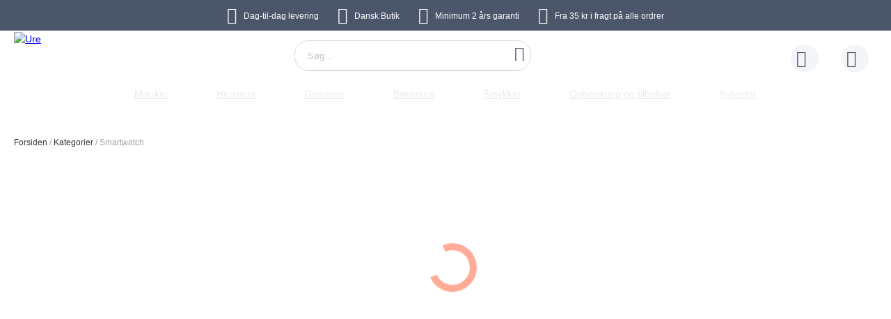

--- FILE ---
content_type: text/html; charset=UTF-8
request_url: https://www.superstar.dk/kategorier/smartwatch
body_size: 30334
content:
 <!doctype html><html lang="da"><head > <meta charset="utf-8"/>
<meta name="title" content="Kæb Smartwatch og hybrid ure hos Superstar.dk"/>
<meta name="robots" content="INDEX,FOLLOW"/>
<meta name="viewport" content="width=device-width, initial-scale=1"/>
<meta name="format-detection" content="telephone=no"/>
<title>Kæb Smartwatch og hybrid ure hos Superstar.dk</title>









<link rel="preload" as="font" crossorigin="anonymous" href="https://www.superstar.dk/static/version1766013209/frontend/Ure/default/da_DK/fonts/montserrat/montserrat-bold.woff2" />
<link rel="preload" as="font" crossorigin="anonymous" href="https://www.superstar.dk/static/version1766013209/frontend/Ure/default/da_DK/fonts/fontello/fontello.woff2" />
<link rel="preload" as="font" crossorigin="anonymous" href="https://www.superstar.dk/static/version1766013209/frontend/Ure/default/da_DK/fonts/fontello/cart_icon.woff2" />
<link  rel="canonical" href="https://www.superstar.dk/kategorier/smartwatch" />
<link  rel="alternate" hreflang="da" href="https://www.superstar.dk/kategorier/smartwatch" />
<link  rel="icon" type="image/x-icon" href="https://media.superstar.dk/favicon/websites/10/favicon.png" />
<link  rel="shortcut icon" type="image/x-icon" href="https://media.superstar.dk/favicon/websites/10/favicon.png" />
     <script exclude-this-tag="text/x-magento-template">
        listAcceptedCookie  = function (name) {
            var v = document.cookie.match('(^|;) ?' + name + '=([^;]*)(;|$)'); return v ? v[2] : false;
        };
        var cookie_list = listAcceptedCookie('gdpr_cookie');

        if (cookie_list){
            cookie_list = cookie_list.split(",");
        }

        var map  = {
            
            "marketing":['ad_storage','ad_user_data','ad_personalization'],
            "statistics":['analytics_storage'],
            "preferences":['personalization_storage'],
            
        };
        var defaultState  = {
            'ad_storage':'denied',
            'ad_user_data':'denied',
            'ad_personalization':'denied',

            'analytics_storage':'denied',

            'personalization_storage':'denied',

            'functionality_storage':'granted',
            'security_storage':'granted',

          
        };
        if (cookie_list.length > 0)
        {
            cookie_list.forEach(
                function (cookie_category) {
                    if (map.hasOwnProperty(cookie_category)){
                        map[cookie_category].forEach(
                            function enableType(type) {
                                defaultState[type] = 'granted'
                            }
                        );
                    }
                });
        }

        window.dataLayer = window.dataLayer || [];
        function gtag() { window.dataLayer.push(arguments); }
        gtag('consent','default',defaultState);

        gtag("set", "ads_data_redaction", true);
        gtag("set", "url_passthrough", true);</script>   <script exclude-this-tag="text/x-magento-template">
        window.dataLayer = window.dataLayer || [];
                var dlObjects = [{"pageName":"K\u00e6b Smartwatch og hybrid ure hos Superstar.dk","pageType":"category","google_tag_params":{"ecomm_pagetype":"category","ecomm_category":"Kategorier\/Smartwatch"},"ecommerce":{"currencyCode":"DKK","impressions":[{"name":"Casio G-Shock Casio Solar GA-B2100-1A1ER","id":"27937","price":"1119.20","category":"Kategorier\/Smartwatch","list":"Kategorier\/Smartwatch","position":1},{"name":"Casio G-Shock G-Squad GBA-900UU-3AER","id":"27942","price":"959.20","category":"Kategorier\/Smartwatch","list":"Kategorier\/Smartwatch","position":2},{"name":"Casio G-Shock Solar GA-B2100-1AER","id":"27938","price":"1119.20","category":"Kategorier\/Smartwatch","list":"Kategorier\/Smartwatch","position":3},{"name":"Casio G-Shock Solar GA-B2100-2AER","id":"27939","price":"1119.20","category":"Kategorier\/Smartwatch","list":"Kategorier\/Smartwatch","position":4},{"name":"Casio G-Shock G-Squad GBA-900UU-5AER","id":"27943","price":"959.20","category":"Kategorier\/Smartwatch","list":"Kategorier\/Smartwatch","position":5},{"name":"Kronaby Sekel S0556\/1","id":"8969","price":"2159.20","category":"Kategorier\/Smartwatch","list":"Kategorier\/Smartwatch","position":6},{"name":"Kronaby Carat 38mm S2445\/1","id":"10490","price":"2159.20","category":"Kategorier\/Smartwatch","list":"Kategorier\/Smartwatch","position":7},{"name":"Kronaby APEX S3116\/1","id":"14277","price":"2479.20","category":"Kategorier\/Smartwatch","list":"Kategorier\/Smartwatch","position":8}]},"event":"impression","eventCategory":"Ecommerce","eventAction":"Impression","eventLabel":"category Kategorier\/Smartwatch","PageType":"catalog\/category\/view"}];
        for (var i in dlObjects) {
            
            window.dataLayer.push(dlObjects[i]);
        }
        </script> <script exclude-this-tag="text/x-magento-template">
        window.getWpGA4Cookie = function(name) {
            match = document.cookie.match(new RegExp(name + '=([^;]+)'));
            if (match) return decodeURIComponent(match[1].replace(/\+/g, ' ')) ;
        };

        window.dataLayer = window.dataLayer || [];
                var dl4Objects = [{"pageName":"K\u00e6b Smartwatch og hybrid ure hos Superstar.dk","pageType":"category","google_tag_params":{"ecomm_pagetype":"other"},"ecommerce_ga4":{"items":[{"item_name":"Casio G-Shock Casio Solar GA-B2100-1A1ER","item_id":"27937","price":"1119.20","item_category":"Kategorier","item_category2":"Smartwatch","item_list_name":"Kategorier\/Smartwatch","item_list_id":"873","index":1,"currency":"DKK"},{"item_name":"Casio G-Shock G-Squad GBA-900UU-3AER","item_id":"27942","price":"959.20","item_category":"Kategorier","item_category2":"Smartwatch","item_list_name":"Kategorier\/Smartwatch","item_list_id":"873","index":2,"currency":"DKK"},{"item_name":"Casio G-Shock Solar GA-B2100-1AER","item_id":"27938","price":"1119.20","item_category":"Kategorier","item_category2":"Smartwatch","item_list_name":"Kategorier\/Smartwatch","item_list_id":"873","index":3,"currency":"DKK"},{"item_name":"Casio G-Shock Solar GA-B2100-2AER","item_id":"27939","price":"1119.20","item_category":"Kategorier","item_category2":"Smartwatch","item_list_name":"Kategorier\/Smartwatch","item_list_id":"873","index":4,"currency":"DKK"},{"item_name":"Casio G-Shock G-Squad GBA-900UU-5AER","item_id":"27943","price":"959.20","item_category":"Kategorier","item_category2":"Smartwatch","item_list_name":"Kategorier\/Smartwatch","item_list_id":"873","index":5,"currency":"DKK"},{"item_name":"Kronaby Sekel S0556\/1","item_id":"8969","price":"2159.20","item_category":"Kategorier","item_category2":"Smartwatch","item_list_name":"Kategorier\/Smartwatch","item_list_id":"873","index":6,"currency":"DKK"},{"item_name":"Kronaby Carat 38mm S2445\/1","item_id":"10490","price":"2159.20","item_category":"Kategorier","item_category2":"Smartwatch","item_list_name":"Kategorier\/Smartwatch","item_list_id":"873","index":7,"currency":"DKK"},{"item_name":"Kronaby APEX S3116\/1","item_id":"14277","price":"2479.20","item_category":"Kategorier","item_category2":"Smartwatch","item_list_name":"Kategorier\/Smartwatch","item_list_id":"873","index":8,"currency":"DKK"}]},"event":"view_item_list"}];
        for (var i in dl4Objects) {
            
            window.dataLayer.push(dl4Objects[i]);
        }
         var wpGA4Cookies = ['wp_ga4_user_id','wp_ga4_customerGroup'];
        wpGA4Cookies.map(function(cookieName) {
            var cookieValue = window.getWpGA4Cookie(cookieName);
            if (cookieValue) {
                var dl4Object = {};
                dl4Object[cookieName.replace('wp_ga4_', '')] = cookieValue;
                window.dataLayer.push(dl4Object);
            }
        });</script>
   <!-- Google Tag Manager -->
<script exclude-this-tag="text/x-magento-template">(function(w,d,s,l,i){w[l]=w[l]||[];w[l].push({'gtm.start':
new Date().getTime(),event:'gtm.js'});var f=d.getElementsByTagName(s)[0],
j=d.createElement(s),dl=l!='dataLayer'?'&l='+l:'';j.async=true;j.src=
'https://www.googletagmanager.com/gtm.js?id='+i+dl;f.parentNode.insertBefore(j,f);
})(window,document,'script','dataLayer','GTM-M8ZJPCZ');</script>
<!-- End Google Tag Manager -->   <style type="text/css" data-type="criticalCss">@media only screen and (max-width:767px){.navigation,.breadcrumbs,.page-header .header.panel,.header.content,.footer.content,.page-main,.page-wrapper>.widget,.page-wrapper>.page-bottom,.block.category.event,.top-container{padding-left:15px;padding-right:15px}.account .page-main,.cms-privacy-policy .page-main{position:relative}}@media all and (min-width:768px),print{.navigation,.breadcrumbs,.page-header .header.panel,.header.content,.footer.content,.page-wrapper>.widget,.page-wrapper>.page-bottom,.block.category.event,.top-container,.page-main{box-sizing:border-box;margin-left:auto;margin-right:auto;max-width:1480px;padding-left:20px;padding-right:20px;width:auto}.page-main{width:100%}.columns{display:block}.column.main{min-height:300px}.page-layout-1column .column.main{width:100%;-ms-flex-order:2;-webkit-order:2;order:2}.page-layout-3columns .column.main{width:66.66666667%;display:inline-block;-ms-flex-order:2;-webkit-order:2;order:2}.page-layout-2columns-left .column.main{width:83.33333333%;float:right;-ms-flex-order:2;-webkit-order:2;order:2}.page-layout-2columns-right .column.main{width:83.33333333%;float:left;-ms-flex-order:1;-webkit-order:1;order:1}.sidebar-main{padding-right:2%}.page-layout-3columns .sidebar-main{width:16.66666667%;float:left;-ms-flex-order:1;-webkit-order:1;order:1}.page-layout-2columns-left .sidebar-main{width:16.66666667%;float:left;-ms-flex-order:1;-webkit-order:1;order:1}.page-layout-2columns-right .sidebar-main{width:16.66666667%;float:left;-ms-flex-order:1;-webkit-order:1;order:1}.page-layout-2columns-right .sidebar-main{padding-left:2%;padding-right:0}.sidebar-additional{clear:right;padding-left:2%}.page-layout-3columns .sidebar-additional{width:16.66666667%;float:right;-ms-flex-order:3;-webkit-order:3;order:3}.page-layout-2columns-left .sidebar-additional{width:16.66666667%;float:right;-ms-flex-order:2;-webkit-order:2;order:2}.page-layout-2columns-right .sidebar-additional{width:16.66666667%;float:right;-ms-flex-order:2;-webkit-order:2;order:2}.page-layout-2columns-left .sidebar-additional{clear:left;float:left;padding-left:0;padding-right:2%}.panel.header{padding:10px 20px}}@font-face{font-family:'Montserrat';src:url('/static/version1766013209/frontend/Ure/default/da_DK/fonts/montserrat/montserrat-bold.woff2') format('woff2'),url('/static/version1766013209/frontend/Ure/default/da_DK/fonts/montserrat/montserrat-bold.woff') format('woff');font-weight:700;font-style:normal;font-display:swap}@font-face{font-family:'Fontello';src:url('/static/version1766013209/frontend/Ure/default/da_DK/fonts/fontello/fontello.woff2') format('woff2'),url('/static/version1766013209/frontend/Ure/default/da_DK/fonts/fontello/fontello.woff') format('woff'),url('/static/version1766013209/frontend/Ure/default/da_DK/fonts/fontello/fontello.ttf') format('ttf'),url('/static/version1766013209/frontend/Ure/default/da_DK/fonts/fontello/fontello.eot') format('eot'),url('/static/version1766013209/frontend/Ure/default/da_DK/fonts/fontello/fontello.svg') format('svg');font-weight:400;font-style:normal;font-display:swap}@font-face{font-family:'Fontello';src:url('/static/version1766013209/frontend/Ure/default/da_DK/fonts/fontello/cart_icon.woff2') format('woff2'),url('/static/version1766013209/frontend/Ure/default/da_DK/fonts/fontello/cart_icon.woff') format('woff');font-weight:400;font-style:normal;font-display:swap}.columns{display:-webkit-flex;display:-ms-flexbox;display:flex;-webkit-flex-wrap:wrap;flex-wrap:wrap;box-sizing:border-box}.columns:after{clear:both;content:' ';display:block;height:0;overflow:hidden;visibility:hidden}.columns .column.main{padding-bottom:40px;-webkit-flex-basis:auto;flex-basis:auto;-webkit-flex-grow:1;flex-grow:1;-ms-flex-order:1;-webkit-order:1;order:1;width:100%}.columns .sidebar-main{-webkit-flex-grow:1;flex-grow:1;-webkit-flex-basis:100%;flex-basis:100%;-ms-flex-order:1;-webkit-order:1;order:1}.columns .sidebar-additional{-webkit-flex-grow:1;flex-grow:1;-webkit-flex-basis:100%;flex-basis:100%;-ms-flex-order:2;-webkit-order:2;order:2}.breadcrumbs{margin:0 0 17px}.breadcrumbs .items{font-size:1.2rem;color:#a3a3a3;margin:0;padding:0;list-style:none none}.breadcrumbs .items>li{display:inline-block;vertical-align:top}.breadcrumbs .item{margin:0}.breadcrumbs a{color:#333;text-decoration:none}.breadcrumbs a:visited{color:#333;text-decoration:none}.breadcrumbs a:hover{color:#333;text-decoration:underline}.breadcrumbs a:active{color:#333;text-decoration:none}.breadcrumbs strong{font-weight:500}.breadcrumbs .item:not(:last-child):after{color:#a3a3a3;content:'/'}.icon-exchange:before{content:"\e801";font-family:'Fontello'}.icon-stockist:before{content:"\e803";font-family:'Fontello'}.icon-fast-delivery:before{content:"\e800";font-family:'Fontello'}.icon-free-delivery:before{content:"\e804";font-family:'Fontello'}.icon-hidden-info:before{content:"\e805";font-family:'Fontello'}.icon-free-exchange:before{content:"\e802";font-family:'Fontello'}.icon-free-exchange:before{content:"\e802";font-family:'Fontello'}.icon-calendar:before{content:"\e815";font-family:'Fontello'}.icon-no-cash:before{content:"\e816";font-family:'Fontello'}.icon-chat:before{content:"\e81c";font-family:'Fontello'}.icon-watch:before{content:"\e81f";font-family:'Fontello'}.icon-shop:before{content:"\e820";font-family:'Fontello'}.icon-check:before{content:"\e81a";font-family:'Fontello'}.icon-user:before{content:"\e807";font-family:'Fontello'}.icon-info:before{content:"\e80a";font-family:'Fontello'}.icon-star:before{content:"\e821";font-family:'Fontello'}.icon-gift:before{content:"\e81d";font-family:'Fontello'}.facebook:before{content:"\e812";font-family:'Fontello'}.twitter:before{content:"\e814";font-family:'Fontello'}.instagram:before{content:"\e813";font-family:'Fontello'}.icon-zoom:before{content:"\e811";font-family:'Fontello'}.icon-cookie:before{content:"\e80e";font-family:'Fontello'}.icon-truck:before{content:"\e80f";font-family:'Fontello'}.icon-clock:before{content:"\e80b";font-family:'Fontello'}.icon-close:before{content:"\e810";font-family:'Fontello'}.icon-heart:before{content:"\e808";font-family:'Fontello'}.icon-menu:before{content:"\e80c";font-family:'Fontello'}.icon-search:before{content:"\e806";font-family:'Fontello'}.icon-cart:before{content:'\e809';font-family:'Fontello'}.icon-stock:before{content:"\e81a";font-family:'Fontello'}.icon-rotate-ccw:before{content:"\e81e";font-family:'Fontello'}.icon-cash:before{content:"\e816";font-family:'Fontello'}.svg-icon{display:inline-block;width:1em;height:1em;fill:currentColor}.svg-icon-da{font-size:2.4em;width:1em}.svg-icon-dk{font-size:2.4em;width:1em}.svg-icon-en{font-size:2.4em;width:1em}.svg-icon-eu{font-size:2.4em;width:1em}.svg-icon-fi{font-size:2.4em;width:1em}.svg-icon-gb{font-size:2.4em;width:1em}.svg-icon-nb{font-size:2.4em;width:1em}.svg-icon-no{font-size:2.4em;width:.91666667em}.svg-icon-se{font-size:2.4em;width:1em}.svg-icon-sv{font-size:2.4em;width:1em}.svg-icon-uk{font-size:2.4em;width:1em}html{font-size:62.5%;-webkit-text-size-adjust:100%;-ms-text-size-adjust:100%;font-size-adjust:100%;overflow-x:hidden}.loader{max-width:100vw}body{color:#2a303c;font-family:Futura,Trebuchet MS,Arial,sans-serif,'Helvetica Neue',Helvetica,Arial,sans-serif;font-style:normal;font-weight:500;line-height:1.42857143;font-size:1.4rem;overflow-x:hidden;margin:0}body .page-main{position:relative;max-height:80vh;overflow:hidden}body .page-main>*{opacity:0}body .page-main:before{content:'';width:50px;height:50px;position:absolute;border-radius:50%;display:block;left:50%;top:20vh;-webkit-transform:translateZ(0);-moz-transform:translateZ(0);-ms-transform:translateZ(0);transform:translateZ(0);z-index:2;-webkit-animation:load8 2s infinite linear;animation:load8 2s infinite linear;opacity:.5;border:10px solid #ff5630;border-bottom:10px solid transparent;margin:-25px 0 0 -25px;transition:all ease .3s}body .page-footer,body .page-bottom{opacity:0}*{-webkit-box-sizing:border-box;-moz-box-sizing:border-box;-ms-box-sizing:border-box;box-sizing:border-box}.cookie-status-message{display:none}.page-wrapper{display:-webkit-flex;display:-ms-flexbox;display:flex;-webkit-flex-direction:column;-ms-flex-direction:column;flex-direction:column;min-height:100vh}.page-main{-webkit-flex-grow:1;flex-grow:1}.page-header{background-color:#fff;margin-bottom:25px}.page-header .panel.wrapper{background:#4b566b;color:#fff;text-align:center;overflow:hidden}.page-header .panel.wrapper a{color:#fff}.header-top-banner,.checkout_message{background:#ff5630;color:#fff;max-width:1480px;margin:0 auto;position:relative;padding:2px 10px;text-align:center}.header-top-banner.hide,.checkout_message.hide{display:none}.header-top-banner h2,.checkout_message h2{margin-top:0;margin-bottom:10px}.header-top-banner:before,.checkout_message:before{content:'';position:absolute;left:50%;-webkit-transform:translateX(-50%);-moz-transform:translateX(-50%);-ms-transform:translateX(-50%);transform:translateX(-50%);top:0;bottom:0;background:#ff5630;width:100vw;z-index:0}.header-top-banner.black-bg,.checkout_message.black-bg,.header-top-banner.bg-black,.checkout_message.bg-black{background:#000}.header-top-banner.black-bg:before,.checkout_message.black-bg:before,.header-top-banner.bg-black:before,.checkout_message.bg-black:before{background:#000}.header-top-banner.white-bg,.checkout_message.white-bg,.header-top-banner.bg-white,.checkout_message.bg-white{background:#fff}.header-top-banner.white-bg:before,.checkout_message.white-bg:before,.header-top-banner.bg-white:before,.checkout_message.bg-white:before{background:#fff}.header-top-banner.green-bg,.checkout_message.green-bg,.header-top-banner.bg-green,.checkout_message.bg-green{background:#64c4a4}.header-top-banner.green-bg:before,.checkout_message.green-bg:before,.header-top-banner.bg-green:before,.checkout_message.bg-green:before{background:#64c4a4}.header-top-banner.red-bg,.checkout_message.red-bg,.header-top-banner.bg-red,.checkout_message.bg-red{background:#de350b;color:#2a303c}.header-top-banner.red-bg:before,.checkout_message.red-bg:before,.header-top-banner.bg-red:before,.checkout_message.bg-red:before{background:#de350b}.header-top-banner.red-bg a,.checkout_message.red-bg a,.header-top-banner.bg-red a,.checkout_message.bg-red a{color:#2a303c}.header-top-banner.color-white,.checkout_message.color-white,.header-top-banner.white-color,.checkout_message.white-color{color:#fff}.header-top-banner.color-white a,.checkout_message.color-white a,.header-top-banner.white-color a,.checkout_message.white-color a{color:#fff}.header-top-banner.color-dark,.checkout_message.color-dark,.header-top-banner.dark-color,.checkout_message.dark-color{color:#2a303c}.header-top-banner.color-dark a,.checkout_message.color-dark a,.header-top-banner.dark-color a,.checkout_message.dark-color a{color:#2a303c}.header-top-banner.color-black,.checkout_message.color-black,.header-top-banner.black-color,.checkout_message.black-color{color:#000}.header-top-banner.color-black a,.checkout_message.color-black a,.header-top-banner.black-color a,.checkout_message.black-color a{color:#000}.header-top-banner.color-red,.checkout_message.color-red,.header-top-banner.red-color,.checkout_message.red-color{color:#de350b}.header-top-banner.color-red a,.checkout_message.color-red a,.header-top-banner.red-color a,.checkout_message.red-color a{color:#de350b}.header-top-banner>*,.checkout_message>*{z-index:1;position:relative}.header-top-banner a,.checkout_message a{color:#fff}.header-top-banner a:hover,.checkout_message a:hover,.header-top-banner a:focus,.checkout_message a:focus,.header-top-banner a:active,.checkout_message a:active,.header-top-banner a:visited,.checkout_message a:visited{color:currentColor}.header-top-banner .close-btn,.checkout_message .close-btn{position:relative;font-size:0;height:14px;width:14px;vertical-align:middle;display:inline-block;margin-left:10px;transition:all ease .3s}.header-top-banner .close-btn:before,.checkout_message .close-btn:before,.header-top-banner .close-btn:after,.checkout_message .close-btn:after{content:'';position:absolute;top:-1px;height:15px;width:1px;-webkit-transform:rotate(45deg);-moz-transform:rotate(45deg);-ms-transform:rotate(45deg);transform:rotate(45deg);background:currentColor;display:block;left:5px}.header-top-banner .close-btn:hover:before,.checkout_message .close-btn:hover:before,.header-top-banner .close-btn:focus:before,.checkout_message .close-btn:focus:before,.header-top-banner .close-btn:hover:after,.checkout_message .close-btn:hover:after,.header-top-banner .close-btn:focus:after,.checkout_message .close-btn:focus:after{background:currentColor;width:2px}.header-top-banner .close-btn:after,.checkout_message .close-btn:after{-webkit-transform:rotate(-45deg);-moz-transform:rotate(-45deg);-ms-transform:rotate(-45deg);transform:rotate(-45deg)}.checkout_message{padding-top:10px;padding-bottom:10px}.header.content{padding-top:12px;padding-bottom:12px;position:relative;display:-webkit-flex;display:-ms-flexbox;display:flex;-webkit-flex-direction:row;-ms-flex-direction:row;flex-direction:row;-webkit-flex-wrap:nowrap;flex-wrap:nowrap;-webkit-justify-content:flex-end;-moz-justify-content:flex-end;-ms-justify-content:flex-end;justify-content:flex-end;-webkit-align-items:center;-ms-align-items:center;align-items:center}.ie11 .header.content{justify-content:inherit}.logo{margin:-2px auto -2px 50px;position:relative;z-index:5}.logo img{display:block;height:auto;max-height:60px;width:auto}.logo[class^=watchia],.logo.ure_dk,.logo.superstar_dk{margin:0 auto 10px 50px}.logo[class^=watchia] img,.logo.ure_dk img,.logo.superstar_dk img{max-height:48px;width:auto}.logo.default,.logo.klockor_com{margin:-16px auto -8px 50px;max-height:none}.logo.default img,.logo.klockor_com img{height:80px}.logo.klockor_se img,.logo.ure_dk img{max-height:40px}.logo .logo.ure_dk img{max-height:40px !important}.logo.watchia_se,.logo.watchia_dk,.logo.watchia_no,.logo.watchia_fi,.logo.watchia_com{margin:-39px auto -30px 30px !important;height:90px !important}.logo.watchia_se img,.logo.watchia_dk img,.logo.watchia_no img,.logo.watchia_fi img,.logo.watchia_com img{height:inherit;max-height:none}.page-print .logo{float:none}.header-icons{padding:10px 0;max-width:1480px;margin:0 auto;line-height:1.2;font-size:1.2rem;white-space:nowrap}.header-icons:after{clear:both;content:'';display:table}.header-icons.owl-loaded{padding:10px 30px;width:100vw;position:relative}.header-icons.owl-loaded .owl-nav button.owl-next,.header-icons.owl-loaded .owl-nav button.owl-prev{background-image:none;background:0 0;-moz-box-sizing:content-box;border:0;box-shadow:none;line-height:inherit;margin:0;padding:0;text-decoration:none;text-shadow:none;font-weight:500}.header-icons.owl-loaded .owl-nav button.owl-next:focus,.header-icons.owl-loaded .owl-nav button.owl-prev:focus,.header-icons.owl-loaded .owl-nav button.owl-next:active,.header-icons.owl-loaded .owl-nav button.owl-prev:active{background:0 0;border:none}.header-icons.owl-loaded .owl-nav button.owl-next:hover,.header-icons.owl-loaded .owl-nav button.owl-prev:hover{background:0 0;border:none}.header-icons.owl-loaded .owl-nav button.owl-next.disabled,.header-icons.owl-loaded .owl-nav button.owl-prev.disabled,.header-icons.owl-loaded .owl-nav button.owl-next[disabled],.header-icons.owl-loaded .owl-nav button.owl-prev[disabled],fieldset[disabled] .header-icons.owl-loaded .owl-nav button.owl-next,fieldset[disabled] .header-icons.owl-loaded .owl-nav button.owl-prev{pointer-events:none;opacity:.5}.header-icons.owl-loaded .owl-nav button.owl-next span,.header-icons.owl-loaded .owl-nav button.owl-prev span{-webkit-transform:rotate(45deg);-moz-transform:rotate(45deg);-ms-transform:rotate(45deg);transform:rotate(45deg);border:2px solid #fff;font-size:0;display:block;border-radius:2px;width:12px;height:12px}.header-icons.owl-loaded .owl-nav button.owl-prev{position:absolute;top:50%;transform:translateY(-50%);left:0;padding:15px;-webkit-background:linear-gradient(to right,#4b566b 0%,#4b566b 49%,rgba(75,86,107,0) 100%);-moz-background:linear-gradient(to right,#4b566b 0%,#4b566b 49%,rgba(75,86,107,0) 100%);-ms-background:linear-gradient(to right,#4b566b 0%,#4b566b 49%,rgba(75,86,107,0) 100%);background:linear-gradient(to right,#4b566b 0%,#4b566b 49%,rgba(75,86,107,0) 100%)}.header-icons.owl-loaded .owl-nav button.owl-prev:hover{-webkit-background:linear-gradient(to right,#4b566b 0%,#4b566b 49%,rgba(75,86,107,0) 100%);-moz-background:linear-gradient(to right,#4b566b 0%,#4b566b 49%,rgba(75,86,107,0) 100%);-ms-background:linear-gradient(to right,#4b566b 0%,#4b566b 49%,rgba(75,86,107,0) 100%);background:linear-gradient(to right,#4b566b 0%,#4b566b 49%,rgba(75,86,107,0) 100%)}.header-icons.owl-loaded .owl-nav button.owl-prev span{border-width:0 0 3px 3px}.header-icons.owl-loaded .owl-nav button.owl-next{position:absolute;top:50%;transform:translateY(-50%);right:0;padding:15px;-webkit-background:linear-gradient(to right,rgba(75,86,107,0) 0%,#4b566b 51%,#4b566b 100%);-moz-background:linear-gradient(to right,rgba(75,86,107,0) 0%,#4b566b 51%,#4b566b 100%);-ms-background:linear-gradient(to right,rgba(75,86,107,0) 0%,#4b566b 51%,#4b566b 100%);background:linear-gradient(to right,rgba(75,86,107,0) 0%,#4b566b 51%,#4b566b 100%)}.header-icons.owl-loaded .owl-nav button.owl-next:hover{-webkit-background:linear-gradient(to right,rgba(75,86,107,0) 0%,#4b566b 51%,#4b566b 100%);-moz-background:linear-gradient(to right,rgba(75,86,107,0) 0%,#4b566b 51%,#4b566b 100%);-ms-background:linear-gradient(to right,rgba(75,86,107,0) 0%,#4b566b 51%,#4b566b 100%);background:linear-gradient(to right,rgba(75,86,107,0) 0%,#4b566b 51%,#4b566b 100%)}.header-icons.owl-loaded .owl-nav button.owl-next span{border-width:3px 3px 0 0}.header-icons.owl-loaded{display:inline-block;width:100vw}.header-icons .owl-stage-outer{overflow:hidden}.header-icons .owl-stage{white-space:nowrap;display:-webkit-inline-flex;display:-ms-inline-flexbox;display:inline-flex;-webkit-flex-direction:row;-ms-flex-direction:row;flex-direction:row;-webkit-flex-wrap:nowrap;flex-wrap:nowrap;-webkit-justify-content:center;-moz-justify-content:center;-ms-justify-content:center;justify-content:center}.header-icons button.disabled{display:none}.header-icons a{transition:all ease .3s;text-decoration:none;margin:0 12px}.header-icons a:before{font-size:24px;margin:0 10px 0 0;display:inline-block;vertical-align:sub;line-height:1}.header-icons a span{padding-right:3px}.header-icons a:hover{color:#ff5630}.header.links{list-style:none;margin:0;padding:0;margin-left:auto;font-size:1rem;white-space:nowrap}.header.links>li>a{padding-left:52px;position:relative}.header.links>li>a:before{content:'';height:40px;width:40px;line-height:40px;text-align:center;background:#f3f5f9;border-radius:50%;transition:all ease .3s;position:absolute;top:50%;left:0;-webkit-transform:translateY(-50%);-moz-transform:translateY(-50%);-ms-transform:translateY(-50%);transform:translateY(-50%)}.header.links>li>a:after{position:absolute;top:50%;left:8px;-webkit-transform:translateY(-50%);-moz-transform:translateY(-50%);-ms-transform:translateY(-50%);transform:translateY(-50%);font-family:'Fontello';font-size:24px;color:#4b566b}.header.links .wishlist a:after{content:"\e808"}.header.links .wishlist a .qty{display:none}.header.links .text{font-size:1.2rem;vertical-align:middle;color:#4b566b}.header.links .text strong{color:#2a303c}.authorization-link>a:after{content:"\e807"}.page-header .switcher{margin-left:20px}.page-header .switcher .action.toggle strong{height:40px;width:40px;line-height:40px;text-align:center;background:#f3f5f9;border-radius:50%;transition:all ease .3s;display:inline-block}.page-header .switcher .action.toggle:after{display:none !important}.page-header .switcher li.active>a{font-weight:700}.page-header .switcher li{font-size:12px;margin:0;border-radius:24px}.page-header .switcher .switcher-dropdown a{display:block;border-radius:24px;color:#2a303c;padding:6px}.page-header .switcher .switcher-dropdown a:hover{text-decoration:none}.page-header .switcher .switcher-dropdown span{vertical-align:middle}.page-header .switcher .switcher-dropdown .svg-icon{margin:0 5px 0 0}.page-header .switcher .svg-icon{font-size:2.4rem;vertical-align:middle}.breadcrumbs{min-height:17px}.breadcrumbs .home{white-space:nowrap}div.page-wrapper>.page-bottom{padding-left:0;padding-right:0}.page-bottom .block-static-block.widget{margin-bottom:0}.page-bottom .contact-block-link{background:#737373;width:100vw;position:relative;left:50%;-webkit-transform:translateX(-50%);-moz-transform:translateX(-50%);-ms-transform:translateX(-50%);transform:translateX(-50%);padding:14px 13px;font-size:1.6rem;text-align:center;color:#fff}.page-bottom .contact-block-link a{color:#fff;text-decoration:underline}.minicart-wrapper{margin-left:20px;display:inline-block;position:relative;float:right;z-index:2}.minicart-wrapper:before,.minicart-wrapper:after{content:'';display:table}.minicart-wrapper:after{clear:both}.minicart-wrapper .action.showcart{cursor:pointer;display:inline-block;text-decoration:none}.minicart-wrapper .action.showcart:before{-webkit-font-smoothing:antialiased;-moz-osx-font-smoothing:grayscale;font-size:24px;line-height:24px;color:#4b566b;content:"\e822";font-family:'Fontello';margin:0;vertical-align:top;display:inline-block;font-weight:400;overflow:hidden;speak:none;text-align:center}.minicart-wrapper .action.showcart:hover:before{color:#ff5630}.minicart-wrapper .action.showcart:active:before{color:#4b566b}.minicart-wrapper .action.showcart.active{display:inline-block;text-decoration:none}.minicart-wrapper .action.showcart.active:before{-webkit-font-smoothing:antialiased;-moz-osx-font-smoothing:grayscale;font-size:24px;line-height:24px;color:#4b566b;content:"\e822";font-family:'Fontello';margin:0;vertical-align:top;display:inline-block;font-weight:400;overflow:hidden;speak:none;text-align:center}.minicart-wrapper .action.showcart.active:hover:before{color:#ff5630}.minicart-wrapper .action.showcart.active:active:before{color:#4b566b}.minicart-wrapper .block-minicart{margin:0;padding:0;list-style:none none;background:#fff;border:1px solid #bbb;margin-top:4px;min-width:100%;width:400px;z-index:101;box-sizing:border-box;display:none;position:absolute;top:100%;right:0;box-shadow:0 3px 3px rgba(0,0,0,.15)}.minicart-wrapper .block-minicart li{margin:0 0 8px}.minicart-wrapper .block-minicart li:hover{cursor:pointer}.minicart-wrapper .block-minicart:before,.minicart-wrapper .block-minicart:after{border-bottom-style:solid;content:'';display:block;height:0;position:absolute;width:0}.minicart-wrapper .block-minicart:before{border:6px solid;border-color:transparent transparent #fff;z-index:99}.minicart-wrapper .block-minicart:after{border:7px solid;border-color:transparent transparent #bbb;z-index:98}.minicart-wrapper .block-minicart:before{right:12px;top:-12px}.minicart-wrapper .block-minicart:after{right:11px;top:-14px}.minicart-wrapper.active{overflow:visible}.minicart-wrapper.active .block-minicart{display:block}.minicart-wrapper.active{z-index:5}.minicart-wrapper .action.showcart{white-space:nowrap;transition:all ease .3s;padding-left:40px}.minicart-wrapper .action.showcart:before{content:"\e822";font-family:'Fontello';position:absolute;top:50%;-webkit-transform:translateY(-50%);-moz-transform:translateY(-50%);-ms-transform:translateY(-50%);transform:translateY(-50%);left:8px;z-index:1;font-weight:600}.minicart-wrapper .action.showcart:after{content:'';height:40px;width:40px;line-height:40px;text-align:center;background:#f3f5f9;border-radius:50%;transition:all ease .3s;display:block;position:absolute;top:50%;left:0;-webkit-transform:translateY(-50%);-moz-transform:translateY(-50%);-ms-transform:translateY(-50%);transform:translateY(-50%);z-index:0}.minicart-wrapper .action.showcart.active:before{font-family:'Fontello';font-weight:600}.minicart-wrapper .action.showcart .text{font-size:1.2rem;color:#4b566b;display:none}.minicart-wrapper .action.showcart strong.counter-number{color:#2a303c;font-size:1.2rem;display:none}.minicart-wrapper .action.showcart .counter.qty{background:#ff5630;color:#f3f5f9;height:16px;line-height:16px;width:16px;display:inline-block;overflow:hidden;text-align:center;white-space:normal;position:absolute;top:-10px;border-radius:50%;left:28px;padding:1px;font-size:1rem;z-index:1}.minicart-wrapper .action.showcart .counter.qty.empty{display:none}.minicart-wrapper .action.showcart .counter.qty .loader>img{max-width:16px}.minicart-wrapper .action.showcart .counter-label{display:none}.nav-toggle{cursor:pointer;display:block;font-size:0;position:absolute;left:15px;top:50%;-webkit-transform:translateY(-50%);-moz-transform:translateY(-50%);-ms-transform:translateY(-50%);transform:translateY(-50%);padding-left:24px;height:27px;color:#2a303c;z-index:14;-webkit-transition:transform ease .3s;-moz-transition:transform ease .3s;-ms-transition:transform ease .3s;transition:transform ease .3s}.nav-toggle span{font-size:0;width:100%;height:2px;border-radius:2px;background:currentColor;display:block;position:absolute;top:50%;left:50%;-webkit-transform:translate(-50%,-50%);-moz-transform:translate(-50%,-50%);-ms-transform:translate(-50%,-50%);transform:translate(-50%,-50%);-webkit-transition:transform ease .3s;-moz-transition:transform ease .3s;-ms-transition:transform ease .3s;transition:transform ease .3s}.nav-toggle span:before,.nav-toggle span:after{content:'';width:100%;height:2px;position:absolute;left:50%;-webkit-transform:translateX(-50%);-moz-transform:translateX(-50%);-ms-transform:translateX(-50%);transform:translateX(-50%);border-radius:2px;background:currentColor;-webkit-transition:transform ease .3s;-moz-transition:transform ease .3s;-ms-transition:transform ease .3s;transition:transform ease .3s}.nav-toggle span:before{top:-7px}.nav-toggle span:after{bottom:-7px}.nav-toggle:before{content:'';background:#000;position:fixed;top:-15px;bottom:0;left:0;opacity:.5;-webkit-transition:transform ease .3s;-moz-transition:transform ease .3s;-ms-transition:transform ease .3s;transition:transform ease .3s;display:none;height:100vh;width:100vw}.nav-open .nav-toggle:before{display:block}.navigation li.level-top.highlight-item>a{color:#64c4a4 !important;background:#fff;transition:all ease .3s;font-weight:700}.navigation li.level-top.highlight-item-orange>a{background:#fff;color:#ff5630;font-weight:700}.navigation li.level-top.highlight-item-blue>a{background:#fff;color:#2c5987;font-weight:700}.panel.header .links,.panel.header .switcher{display:none}.parent-link{position:relative}.parent-link:after{content:'';height:6px;width:6px;border:1px solid #ff5630;border-width:0 2px 2px 0;display:inline-block;-webkit-transform:rotate(45deg);-moz-transform:rotate(45deg);-ms-transform:rotate(45deg);transform:rotate(45deg);margin:0 0 2px 10px;border-radius:1px;transition:all ease .3s}.block-search{margin-bottom:0 !important;margin-left:20px}.block-search .block-title{height:40px;width:40px;line-height:40px;text-align:center;background:#f3f5f9;border-radius:50%;transition:all ease .3s;margin-bottom:0;font-size:0;position:relative;cursor:pointer}.block-search .block-title:before{content:"\e806";font-family:'Fontello';position:absolute;top:50%;left:50%;-webkit-transform:translate(-50%,-50%);-moz-transform:translate(-50%,-50%);-ms-transform:translate(-50%,-50%);transform:translate(-50%,-50%);font-size:24px}.block-search .block-content{margin-bottom:0;display:none}.block-search .block-content.active{z-index:4}.block-search .label{display:none}.block-search .label.active+.control input{position:static}.block-search .action.search{display:none}.block-search input{border-radius:20px !important;height:44px;width:100%;border-width:1px}.loading-page .block-search input{width:100%;border:1px solid #d5d9e2;padding:0 18px}.block-search .nested{display:none}.block-search .action.search{display:inline-block;background-image:none;background:0 0;-moz-box-sizing:content-box;border:0;box-shadow:none;line-height:inherit;margin:0;padding:0;text-decoration:none;text-shadow:none;font-weight:500;padding:10px 0;position:absolute;right:10px;top:0;z-index:1}.block-search .action.search>span{border:0;clip:rect(0,0,0,0);height:1px;margin:-1px;overflow:hidden;padding:0;position:absolute;width:1px}.block-search .action.search:before{-webkit-font-smoothing:antialiased;-moz-osx-font-smoothing:grayscale;font-size:24px;line-height:20px;color:#4b566b;content:"\e806";font-family:'Fontello';margin:0;vertical-align:top;display:inline-block;font-weight:400;overflow:hidden;speak:none;text-align:center}.block-search .action.search:hover:before{color:inherit}.block-search .action.search:active:before{color:inherit}.block-search .action.search:focus,.block-search .action.search:active{background:0 0;border:none}.block-search .action.search:hover{background:0 0;border:none}.block-search .action.search.disabled,.block-search .action.search[disabled],fieldset[disabled] .block-search .action.search{pointer-events:none;opacity:.5}.block-search .action.search:before{font-family:'Fontello'}.block-search .action.search:focus:before{color:#333}.category-image{padding:10px;position:relative;border-radius:5px;-webkit-flex-shrink:0;flex-shrink:0}.category-image .image{display:block;height:auto;max-width:100%;margin:0 auto}.category-image+.category-text{padding:25px 10px 0}.category-image .category-aside-image+.category-text .page-title{text-align:left}.category-description>[data-content-type=row][data-appearance=contained]>[data-element=inner]{padding:0 !important}.category-description .toggler{display:none}.category-view-inner.rolled-up:after{height:79px;-webkit-background:linear-gradient(180deg,rgba(255,255,255,0) 0%,#fff 100%);-moz-background:linear-gradient(180deg,rgba(255,255,255,0) 0%,#fff 100%);-ms-background:linear-gradient(180deg,rgba(255,255,255,0) 0%,#fff 100%);background:linear-gradient(180deg,rgba(255,255,255,0) 0%,#fff 100%)}.category-view-inner.rolled-up .toggler{background:0 0;display:block}.category-description-extra-block{background:#fff;padding:20px;font-size:1.4rem;border-radius:3px}.category-description-extra-block .page-title-wrapper{padding-bottom:10px}.page-title{margin-top:0;margin-bottom:0}.category-description-extra-block.rolled-up{max-height:330px}.category-description-extra-block.rolled-up:after{height:79px;-webkit-background:linear-gradient(180deg,rgba(255,255,255,0) 0%,#fff 100%);-moz-background:linear-gradient(180deg,rgba(255,255,255,0) 0%,#fff 100%);-ms-background:linear-gradient(180deg,rgba(255,255,255,0) 0%,#fff 100%);background:linear-gradient(180deg,rgba(255,255,255,0) 0%,#fff 100%)}.category-description-extra-block.rolled-up .toggler{background:0 0}.category-text{padding:20px;max-width:100%}.category-view-inner{font-size:1.2rem;background:#fff}.category-view-inner:before,.category-view-inner:after{content:'';display:table}.category-view-inner:after{clear:both}.category-view-inner h1{font-size:2rem}.category-view-inner h2{font-size:1.8rem}.category-view-inner h3{font-size:1.6rem}.category-view-inner.has-all-media,.category-view-inner.has-category-description:not(.has-aside-image){margin:-15px 0 20px;border-radius:5px}.category-view-inner.has-all-media .category-text,.category-view-inner.has-category-description:not(.has-aside-image) .category-text{text-align:left}.category-view-inner.rolled-up{max-height:none;padding-bottom:0}.category-view-inner.rolled-up:after{content:'';position:absolute;left:0;right:0;bottom:0;-webkit-background:linear-gradient(to bottom,rgba(255,255,255,0) 0%,rgba(255,255,255,.75) 50%,#fff 100%);-moz-background:linear-gradient(to bottom,rgba(255,255,255,0) 0%,rgba(255,255,255,.75) 50%,#fff 100%);-ms-background:linear-gradient(to bottom,rgba(255,255,255,0) 0%,rgba(255,255,255,.75) 50%,#fff 100%);background:linear-gradient(to bottom,rgba(255,255,255,0) 0%,rgba(255,255,255,.75) 50%,#fff 100%);height:74px;display:block;z-index:0;pointer-events:none}.category-view-inner:not(.has-category-description):not(.has-aside-image){background:0 0}.category-view-inner:not(.has-category-description):not(.has-aside-image) .page-title{text-align:center}.category-view-inner:not(.has-category-description):not(.has-aside-image) .category-text{padding-bottom:0}.category-view-inner.has-category-image:not(.has-category-description){margin:-15px 0 20px;background:0 0}.category-view-inner.has-category-image:not(.has-category-description) .page-title{text-align:center}.category-view-inner.has-category-description.rolled-up.expanded{height:auto !important;max-height:none !important;padding-bottom:35px}.category-view-inner:not(.has-category-description):after{display:none}.category-view-inner:not(.has-category-description) .toggler{display:none}.checkout-page .page-wrapper{background:#fff}.checkout-page .logo{margin:0 auto 0 0 !important;-webkit-align-self:center;-moz-align-self:center;-ms-align-self:center;align-self:center}.checkout-page .nav-toggle{display:none}.checkout-page .page-header{border-bottom:1px solid #d5d9e2}.checkout-page .header.content{-webkit-align-items:flex-end;-ms-align-items:flex-end;align-items:flex-end}.checkout-page .header.content:after{content:''}.checkout-page .header-mobile-info{padding:0}.checkout-page .header-mobile-info .links.social{display:none}.checkout-page .header-mobile-info>a[href^=tel]{color:#ff5630;opacity:1;margin:0;font-size:1.6rem}.checkout-page .header-mobile-info>a[href^=tel] span{text-transform:none;color:#2a303c;margin:0 10px 0 0;display:inline-block}#gdpr-popup{display:none}#gdpr-popup.show{display:block}.cms-redirect-language .header-top-banner{display:none}.cms-redirect-language .page-header .header.content{padding:20px 11px 20px}.cms-redirect-language .logo{margin:0 auto -30px 0px !important;height:90px !important}.cms-redirect-language .logo img{display:block;height:60px !important}@media screen and (max-width:479px){.checkout-page .header-mobile-info{padding:15px 0 0}.checkout-page .header-mobile-info>a[href^=tel] span{display:block}.header-icons a{display:inline-block;width:100%}}@media screen and (max-width:767px){.header.content>.header.links,.header.content>.switcher-language{display:none}.header.content .nav-sections .switcher{display:block !important}.breadcrumbs .items{display:-webkit-flex;display:-ms-flexbox;display:flex;-webkit-flex-wrap:nowrap;flex-wrap:nowrap;-webkit-flex-direction:row;-ms-flex-direction:row;flex-direction:row;overflow:hidden}.breadcrumbs .items>li.item{display:inline;white-space:nowrap}.breadcrumbs .item:not(:last-child):after{padding:0 2px 0 0;display:inline}.breadcrumbs .item:last-child{text-overflow:ellipsis;overflow:hidden;width:100%}.catalog-category-view h1{margin:0 0 10px}.catalog-category-view .category-view{margin-bottom:50px !important}.category-view-inner.rolled-up:not(.expanded) .category-description,.has-over-1000:not(.expanded) .category-description{max-height:180px;overflow:hidden}.category-view-inner.rolled-up .toggler,.has-over-1000 .toggler{display:block}.category-view-inner:not(.has-category-description):after{display:none}.category-view-inner:not(.has-category-description) .toggler{display:none}.language-popup.modal-popup.modal-slide._inner-scroll{pointer-events:none;touch-action:none;display:flex;justify-content:center;align-items:center;left:0}.language-popup.modal-popup.modal-slide._inner-scroll._show .modal-inner-wrap{-webkit-transform:translateY(0);transform:translateY(0)}.language-popup.modal-popup.modal-slide._inner-scroll div.modal-inner-wrap{-webkit-transform:translateY(200%);transform:translateY(200%);position:static;display:block;padding:8px;width:95%;height:auto;min-height:0;border-radius:6px;box-shadow:rgba(26,29,33,.16) 0px 16px 40px 0px;background:#fff}.language-popup.modal-popup.modal-slide._inner-scroll div.modal-inner-wrap .modal-header{display:none}.language-popup.modal-popup.modal-slide._inner-scroll div.modal-inner-wrap .modal-content{padding:0}.language-popup.modal-popup.modal-slide._inner-scroll .switcher-list{padding-top:11px;padding:0;margin-bottom:0;font-size:1.6rem}.language-popup.modal-popup.modal-slide._inner-scroll .switcher-list a{display:block;border-radius:24px;color:#2a303c;padding:8px}.language-popup.modal-popup.modal-slide._inner-scroll .switcher-list a:hover{text-decoration:none}.language-popup.modal-popup.modal-slide._inner-scroll .switcher-list span{vertical-align:middle}.language-popup.modal-popup.modal-slide._inner-scroll .switcher-list .svg-icon{margin:0 5px 0 0;font-size:2.4rem;vertical-align:middle}.language-popup.modal-popup.modal-slide._inner-scroll .switcher-list .active>a{background:#f3f5f9;font-weight:700}.footer-bottom .switcher{padding-left:30px;margin:0;display:inline-block}.footer-bottom .switcher .language-trigger{line-height:38px;display:inline-block}.footer-bottom .switcher .language-trigger span{display:none}.footer-bottom .switcher .language-trigger:after{display:none !important}.footer-bottom .switcher .language-trigger svg{font-size:2.4rem;vertical-align:middle}.footer-bottom .switcher .switcher-list{display:none}.footer-bottom .switcher+.copyright{margin:0 auto}.footer-bottom .switcher+.copyright+div{margin:0}}@media screen and (max-width:639px){.nav-sections{left:-100%;width:100%}.category-view-inner.rolled-up:not(.expanded) .category-description,.has-over-500:not(.expanded) .category-description{max-height:100px;overflow:hidden}.category-view-inner.rolled-up .toggler,.has-over-500 .toggler{display:block}.category-view-inner:not(.has-category-description):after{display:none}.category-view-inner:not(.has-category-description) .toggler{display:none}}@media screen and (max-width:1024px){.nav-sections{top:0;position:fixed;left:-110%;width:100%}.minicart-wrapper .block-minicart{position:fixed;top:0;right:0;height:100%;max-width:350px;z-index:99;margin:0;-webkit-box-shadow:0 0 0 999em rgba(0,0,0,.5);-moz-box-shadow:0 0 0 999em rgba(0,0,0,.5);-ms-box-shadow:0 0 0 999em rgba(0,0,0,.5);box-shadow:0 0 0 999em rgba(0,0,0,.5)}.block-search{height:40px;width:40px}.block-search .block-content{margin-bottom:0}.block-search .block-title{transition:none}.cms-redirect-language .nav-toggle{display:none}}@media screen and (max-width:1024px){.header-icons.owl-loaded{padding:10px 0}.header.content .nav-sections .switcher{display:none}.header.content .nav-sections .switcher .options .action.toggle{display:none}.header.content .nav-sections .switcher .switcher-trigger{position:relative}.header.content .nav-sections .switcher .switcher-trigger:before{content:'';position:absolute;right:-10px;top:50%;border:1px solid currentColor;border-width:0 2px 2px 0;width:6px;height:6px;-webkit-transform:rotate(-45deg);-moz-transform:rotate(-45deg);-ms-transform:rotate(-45deg);transform:rotate(-45deg);margin:-4px 0 0;transition:all ease .3s;display:block}.header.content .nav-sections .switcher .switcher-trigger span{margin-left:7px;font-size:1.2rem;display:inline-block}.header.content .nav-sections .switcher .switcher-trigger.active:after{-webkit-transform:rotate(-135deg);-moz-transform:rotate(-135deg);-ms-transform:rotate(-135deg);transform:rotate(-135deg)}.header.content .nav-sections .switcher li{font-size:1.4rem}.header.content .nav-sections .switcher .switcher-dropdown .svg-icon{margin-right:8px}.minicart-wrapper .block-minicart:before{right:3px}.minicart-wrapper .block-minicart:after{right:2px}}@media screen and (min-width:480px){.header-icons a{float:none}}@media screen and (min-width:768px){.navigation,.breadcrumbs,.page-header .header.panel,.header.content,.page-main{box-sizing:border-box;margin-left:auto;margin-right:auto;max-width:1480px;padding-left:20px;padding-right:20px;width:auto}.page-wrapper>.breadcrumbs,.page-wrapper>.top-container,.page-wrapper>.widget{box-sizing:border-box;width:100%}.header.content{-webkit-flex-wrap:wrap !important;flex-wrap:wrap !important}.page-header .header.content{padding:14px 20px 10px}.header.links>li{font-size:14px;margin:0 0 0 19px;display:inline-block}.nav-sections .header.links>li{display:block}.header.links>li>a{color:#2a303c;padding-left:40px}.nav-sections .header.links>li>a{padding-left:54px}.header.links>li.welcome,.header.links>li>a{line-height:1.4}.header.links>li.welcome a{padding-left:5px}.header.links>li .text{display:none}.nav-sections .header.links>li .text{display:inline-block}.header.links .wishlist a{position:relative}.header.links .wishlist a .qty{background:#ff5630;color:#f3f5f9;height:16px;line-height:16px;width:16px;overflow:hidden;text-align:center;white-space:normal;position:absolute;top:-10px;border-radius:50%;left:28px;padding:1px;font-size:1rem;z-index:1}.page-header .header.panel{padding-bottom:10px;padding-top:10px}.header.content .switcher{display:inline-block}.header.content .switcher .options{display:inline-block;position:relative}.header.content .switcher .options:before,.header.content .switcher .options:after{content:'';display:table}.header.content .switcher .options:after{clear:both}.header.content .switcher .options .action.toggle{padding:0;cursor:pointer;display:inline-block;text-decoration:none}.header.content .switcher .options .action.toggle>span{border:0;clip:rect(0,0,0,0);height:1px;margin:-1px;overflow:hidden;padding:0;position:absolute;width:1px}.header.content .switcher .options .action.toggle:after{-webkit-font-smoothing:antialiased;-moz-osx-font-smoothing:grayscale;font-size:22px;line-height:22px;color:inherit;content:'\e622';font-family:'Fontello';margin:0;vertical-align:top;display:inline-block;font-weight:400;overflow:hidden;speak:none;text-align:center}.header.content .switcher .options .action.toggle:hover:after{color:inherit}.header.content .switcher .options .action.toggle:active:after{color:inherit}.header.content .switcher .options .action.toggle.active{display:inline-block;text-decoration:none}.header.content .switcher .options .action.toggle.active>span{border:0;clip:rect(0,0,0,0);height:1px;margin:-1px;overflow:hidden;padding:0;position:absolute;width:1px}.header.content .switcher .options .action.toggle.active:after{-webkit-font-smoothing:antialiased;-moz-osx-font-smoothing:grayscale;font-size:22px;line-height:22px;color:inherit;content:'\e621';font-family:'Fontello';margin:0;vertical-align:top;display:inline-block;font-weight:400;overflow:hidden;speak:none;text-align:center}.header.content .switcher .options .action.toggle.active:hover:after{color:inherit}.header.content .switcher .options .action.toggle.active:active:after{color:inherit}.header.content .switcher .options ul.dropdown{margin:0;padding:0;list-style:none none;background:#fff;border:0;margin-top:4px;min-width:150px;z-index:100;box-sizing:border-box;display:none;position:absolute;top:100%;box-shadow:0px 0px 20px rgba(42,48,60,.3)}.header.content .switcher .options ul.dropdown li{margin:0;padding:0}.header.content .switcher .options ul.dropdown li:hover{background:#e8e8e8;cursor:pointer}.header.content .switcher .options ul.dropdown:before,.header.content .switcher .options ul.dropdown:after{border-bottom-style:solid;content:'';display:block;height:0;position:absolute;width:0}.header.content .switcher .options ul.dropdown:before{border:6px solid;border-color:transparent transparent #fff;z-index:99}.header.content .switcher .options ul.dropdown:after{border:7px solid;border-color:transparent transparent #bbb;z-index:98}.header.content .switcher .options ul.dropdown:before{left:10px;top:-12px}.header.content .switcher .options ul.dropdown:after{left:9px;top:-14px}.header.content .switcher .options.active{overflow:visible}.header.content .switcher .options.active ul.dropdown{display:block}.header.content .switcher .options .active>a{background:#f3f5f9}.header.content .switcher .options ul.dropdown{padding:11px;font-size:1.6rem;left:-55px;margin-top:6px}.header.content .switcher .options ul.dropdown:before{border:1px solid #d5d9e2;border-width:1px 0 0 1px;border-radius:4px 0 0;-webkit-transform:rotate(45deg);-moz-transform:rotate(45deg);-ms-transform:rotate(45deg);transform:rotate(45deg);width:10px;height:10px;margin-top:6px;background:#fff;z-index:1;left:70px}.header.content .switcher .options ul.dropdown:after{display:none}.header.content .switcher .options .action.toggle{line-height:38px;display:inline-block}.header.content .switcher .options .action.toggle span{display:none}.header.content .default-switcher-language .options ul.dropdown{text-align:center;text-transform:uppercase;min-width:90px;left:-24px}.header.content .default-switcher-language .options ul.dropdown:before{left:38px}div[id='store.settings']{display:none !important}.page-main>.page-title-wrapper .page-title+.action{float:right;margin-top:20px}.page-main .page-title{font-size:24px}.block-minicart .minicart-wrapper{margin-left:19px}.block-minicart .minicart-wrapper .block-minicart{right:-15px;width:450px}.loading-page .navigation__list{opacity:.1;cursor:wait}.loading-page .navigation__list>li{pointer-events:none}.block-search{position:relative;z-index:4;max-width:366px;margin:0 auto 7px !important;-webkit-flex-grow:1;flex-grow:1}.block-search .block-title{margin:0;display:none}.block-search .block-content{margin:0 0 0 10px;display:block}.block-search .block-content.active{display:block;position:absolute;top:0;width:300px;right:0}.block-search .control{border-top:0;margin:0}.block-search .nested{display:block;padding-top:5px;position:absolute}.block-search input{margin:0;padding-right:35px;position:static}.block-search input::-webkit-input-placeholder{color:#c2c2c2}.block-search input:-moz-placeholder{color:#c2c2c2}.block-search input::-moz-placeholder{color:#c2c2c2}.block-search input:-ms-input-placeholder{color:#c2c2c2}.has-all-media.category-view-inner{text-align:left;overflow:hidden;position:relative}.has-hero-image.category-view-inner{display:block;padding-bottom:10px}.has-category-description .aside-image{width:50%;float:left}.has-category-description .aside-image+.category-text{padding:25px 25px 10px;align-self:center;position:absolute;left:50%;top:0}.has-category-description .aside-image+.category-text .page-title{text-align:left}.has-hidden-desc.has-all-media:after{left:50%}.has-hidden-desc.has-all-media .toggler{-webkit-transform:translateX(0);-moz-transform:translateX(0);-ms-transform:translateX(0);transform:translateX(0);width:50%;background:0 0}.has-hidden-desc.has-all-media.expanded .category-text{position:relative;left:0;width:50%;float:right}.category-description.rolled-up:not(.expanded),.has-over-2000.has-category-image .category-description:not(.expanded){max-height:280px;-webkit-align-self:center;-moz-align-self:center;-ms-align-self:center;align-self:center;overflow:hidden}.hero-image+.category-text .rolled-up:not(.expanded){max-height:150px}.product-info-main{width:51%;max-width:600px;float:left;margin-left:2%}.product.media{width:46.7%;float:left}.product-top-info{background:#fff;position:relative}.product-top-info:before{content:'';position:absolute;left:50%;-webkit-transform:translateX(-50%);-moz-transform:translateX(-50%);-ms-transform:translateX(-50%);transform:translateX(-50%);top:0;bottom:0;background:#fff;width:100vw;z-index:-1}.footer.content .switcher{display:inline-block}.footer.content .switcher .switcher-list{display:flex;margin:0;padding:0}.footer.content .switcher .switcher-list:before{border:1px solid #d5d9e2;border-width:1px 0 0 1px;border-radius:4px 0 0;-webkit-transform:rotate(45deg);-moz-transform:rotate(45deg);-ms-transform:rotate(45deg);transform:rotate(45deg);width:10px;height:10px;margin-top:6px;background:#fff;z-index:1;left:70px}.footer.content .switcher .switcher-list:after{display:none}.footer.content .switcher .switcher-list li{margin-bottom:0}.footer.content .switcher .switcher-list li a:hover{color:#2a303c}.footer.content .switcher .switcher-list .svg-icon{font-size:2rem;margin-right:10px}.footer.content .switcher .switcher-list span{display:none}.footer.content .switcher .language-trigger{display:none}}@media screen and (min-width:1025px){.header.content{padding:21px 20px 0}.header-icons{-webkit-justify-content:space-around;-moz-justify-content:space-around;-ms-justify-content:space-around;justify-content:space-around}.header-icons a{margin:0 12px}.header.links .text{margin:0 10px 0 0}.header.links .text strong{display:block}.header.links>li .text{display:none}.header.links li:not(.wishlist)>a{padding-left:52px}.header.links .wishlist .text{display:none}.logo{-ms-flex-order:-2;-webkit-order:-2;order:-2;margin:-32px auto -30px 0;-webkit-flex-shrink:0;flex-shrink:0}.logo img{height:60px}.logo[class^=watchia],.logo.ure_dk,.logo.superstar_dk{margin:-12px auto 3px 0}.logo[class^=watchia] img,.logo.ure_dk img,.logo.superstar_dk img{max-height:inherit}.logo.default img,.logo.klockor_com img{height:84px;max-height:none}.logo.watchia_se,.logo.watchia_dk,.logo.watchia_no,.logo.watchia_fi,.logo.watchia_com{margin:-39px auto -30px 0 !important;height:107px !important}.logo.watchia_se img,.logo.watchia_dk img,.logo.watchia_no img,.logo.watchia_fi img,.logo.watchia_com img{height:inherit;max-height:none}.minicart-wrapper .action.showcart{padding-left:52px}.minicart-wrapper .action.showcart .text{display:block}.minicart-wrapper .action.showcart strong.counter-number{display:block}.nav-toggle{display:none !important}.header.content .nav-sections .switcher{display:none}.navigation{font-weight:700;height:inherit;left:auto;overflow:inherit;padding:0;position:relative;top:0;width:100%;z-index:3}.navigation:empty{display:none}.navigation ul{margin-top:0;margin-bottom:0;padding:0;position:relative}.navigation li.level0{border-top:none}.navigation li.level1{position:relative}.navigation .level0{margin:0 10px 0 0;display:inline-block;position:relative}.navigation .level0:last-child{margin-right:0;padding-right:0}.navigation .level0:hover:after{content:'';display:block;position:absolute;top:0;left:100%;width:10px;height:calc(100% + 3px);z-index:1}.navigation .level0>.level-top{color:#575757;line-height:53px;padding:11px 12px;text-decoration:none;box-sizing:border-box;position:relative;display:inline-block}.navigation .level0>.level-top:hover,.navigation .level0>.level-top.ui-state-focus{color:#333;text-decoration:none}.navigation .level0.active>.level-top,.navigation .level0.has-active>.level-top{border-color:#ff5630;border-style:solid;border-width:0 0 3px;color:#333;text-decoration:none;display:inline-block}.navigation .level0.parent:hover>.submenu{overflow:visible !important}.navigation .level0.parent>.level-top{padding-right:20px}.navigation .level0.parent>.level-top>.ui-menu-icon{position:absolute;right:0;display:inline-block;text-decoration:none}.navigation .level0.parent>.level-top>.ui-menu-icon>span{border:0;clip:rect(0,0,0,0);height:1px;margin:-1px;overflow:hidden;padding:0;position:absolute;width:1px}.navigation .level0.parent>.level-top>.ui-menu-icon:after{-webkit-font-smoothing:antialiased;-moz-osx-font-smoothing:grayscale;font-size:12px;line-height:20px;color:inherit;content:'\e622';font-family:'Fontello';vertical-align:middle;display:inline-block;font-weight:400;overflow:hidden;speak:none;text-align:center}.navigation .level0 .submenu{background:#f3f5f9;border:0 solid #d5d9e2;box-shadow:none;font-weight:500;min-width:230px;padding:42px 10px 32px;display:none;left:0;margin:0 !important;position:absolute;z-index:1;margin-top:11px}.navigation .level0 .submenu>ul{margin-top:11px}.navigation .level0 .submenu>ul:before,.navigation .level0 .submenu>ul:after{content:'';display:block;overflow:hidden;position:absolute}.navigation .level0 .submenu>ul:before{color:#f3f5f9;left:20px;top:-20px;border:10px solid transparent;height:0;width:0;border-bottom-color:#f3f5f9;z-index:4}.navigation .level0 .submenu>ul:after{border:11px solid transparent;height:0;width:0;border-bottom-color:#d5d9e2;color:#d5d9e2;left:19px;top:-22px;z-index:3}.navigation .level0 .submenu:before{content:'';display:block;position:absolute;width:100%;height:4px;left:0;top:-4px;z-index:1}.navigation .level0 .submenu a{display:block;line-height:inherit;color:#575757;padding:8px 20px}.navigation .level0 .submenu a:hover,.navigation .level0 .submenu a.ui-state-focus{color:#ff5630;text-decoration:underline}.navigation .level0 .submenu .active>a{border-color:#ff5630;border-style:solid;border-width:0 0 0 3px}.navigation .level0 .submenu .submenu{top:-1px !important;left:100% !important}.navigation .level0 .submenu .submenu-reverse{left:auto !important;right:100%}.navigation .level0 .submenu li{margin:0;position:relative}.navigation .level0 .submenu li.parent>a>.ui-menu-icon{position:absolute;right:3px;display:inline-block;text-decoration:none}.navigation .level0 .submenu li.parent>a>.ui-menu-icon>span{border:0;clip:rect(0,0,0,0);height:1px;margin:-1px;overflow:hidden;padding:0;position:absolute;width:1px}.navigation .level0 .submenu li.parent>a>.ui-menu-icon:after{-webkit-font-smoothing:antialiased;-moz-osx-font-smoothing:grayscale;font-size:12px;line-height:20px;color:inherit;content:'\e608';font-family:'Fontello';vertical-align:middle;display:inline-block;font-weight:400;overflow:hidden;speak:none;text-align:center}.navigation .level0.more{position:relative;display:inline-block;text-decoration:none}.navigation .level0.more:after{-webkit-font-smoothing:antialiased;-moz-osx-font-smoothing:grayscale;font-size:26px;line-height:inherit;color:inherit;content:'\e607';font-family:'Fontello';vertical-align:middle;display:inline-block;font-weight:400;overflow:hidden;speak:none;text-align:center}.navigation .level0.more:before{display:none}.navigation .level0.more:after{cursor:pointer;padding:8px 12px;position:relative;z-index:1}.navigation .level0.more:hover>.submenu{overflow:visible !important}.navigation .level0.more li{display:block}.navigation{position:initial}.navigation .navigation__item>a{padding:11px 12px;line-height:53px}.navigation .navigation__item>a[id*=brand] span:before{content:"\e80c";font-family:'Fontello';margin:0 7px 0 0;font-size:21px;display:inline-block;vertical-align:bottom}.navigation>ul>li>.navigation__inner-list{display:none}.navigation .navigation__item:not(.highlighted)>a,.navigation .navigation__item>a:not(.parent-link){color:#4b566b}.navigation .navigation__item.highlighted>a{color:#ff5630}.navigation a:not(.parent-link){font-weight:500}.navigation .level0.parent>.level-top.parent-link{padding-right:7px}.navigation .level0.parent>.level-top>.ui-menu-icon{display:none}.navigation .level0.parent>a,.navigation a.parent-link{padding-right:50px;color:#2a303c}.navigation .level0{margin-right:3px}.navigation .ui-menu-icon:after{font-size:26px !important;line-height:26px !important;color:#ff5630}.navigation>ul{text-align:center}.navigation>ul>li{position:initial}.navigation .level0>.level-top{margin-bottom:-11px;padding-bottom:4px}.navigation>ul,.navigation .level0{position:initial}.navigation .submenu{text-align:left}.navigation .level0.active>.level-top,.navigation .level0.has-active>.level-top{border:0}.navigation .level0 .submenu .submenu-reverse{right:auto}.nav-sections{-webkit-flex-shrink:1;flex-shrink:1;-webkit-flex-basis:auto;flex-basis:auto;margin:0 auto;transition:all ease .3s;-ms-flex-order:10;-webkit-order:10;order:10;width:100%}.nav-sections-item-title{display:none}.nav-sections-item-content{display:block !important}.nav-sections-item-content>*{display:none}.nav-sections-item-content>.navigation{display:block}.nav-sections{-ms-flex-order:10;-webkit-order:10;order:10;width:100%}.block-search{max-width:350px;width:100%}.block-search .block-content.active{width:400px}.category-view-inner:not(.has-aside-image) .category-description .embed-container{max-width:1024px;margin:0 auto;padding-bottom:41%}}@media screen and (min-width:1440px){.page-header .header.content{padding:24px 54px 4px}.logo:not([class^=watchia]):not(.ure_dk):not(.superstar_dk){height:64px;margin:-44px auto -30px 0}.logo.default,.logo.klockor_com{height:90px !important;max-height:none}.logo.klockor_se{margin-top:-28px !important}.logo.watchia_se,.logo.watchia_dk,.logo.watchia_no,.logo.watchia_fi,.logo.watchia_com{margin:-39px auto -30px 0 !important;height:107px !important}.logo.watchia_se img,.logo.watchia_dk img,.logo.watchia_no img,.logo.watchia_fi img,.logo.watchia_com img{height:inherit;max-height:none}.header-icons{-webkit-justify-content:center;-moz-justify-content:center;-ms-justify-content:center;justify-content:center}.header-icons .owl-stage{-webkit-justify-content:center;-moz-justify-content:center;-ms-justify-content:center;justify-content:center}.header-icons a{margin:0 30px}.block-search{max-width:456px}.block-search .block-content.active{width:600px;right:-50px;-webkit-transform:translate(-50%,-50%);-moz-transform:translate(-50%,-50%);-ms-transform:translate(-50%,-50%);transform:translate(-50%,-50%);padding:17px;top:50%}.block-search .block-content.active #search{box-shadow:-65px 0 15px 5px #fff,65px 0 15px 5px #fff;-moz-box-shadow:-65px 0 15px 5px #fff,65px 0 15px 5px #fff;-webkit-box-shadow:-65px 0 15px 5px #fff,65px 0 15px 5px #fff}.block-search .block-content.active .action{top:50%;-webkit-transform:translate(-50%,-50%);-moz-transform:translate(-50%,-50%);-ms-transform:translate(-50%,-50%);transform:translate(-50%,-50%);right:19px}.block-search .block-title.expanded strong{background:#fff;position:absolute;top:2px;right:273px;z-index:5;height:36px;border-radius:20px;width:36px;overflow:hidden;display:block}.block-search .block-title.expanded strong:before,.block-search .block-title.expanded strong:after{content:'';width:20px;height:2px;position:absolute;left:50%;-webkit-transform:rotate(-45deg);-moz-transform:rotate(-45deg);-ms-transform:rotate(-45deg);transform:rotate(-45deg);border-radius:2px;background:#4b566b;-webkit-transition:all ease .3s;-moz-transition:all ease .3s;-ms-transition:all ease .3s;transition:all ease .3s;margin:17px 0 0 -10px}.block-search .block-title.expanded strong:before{-webkit-transform:rotate(45deg);-moz-transform:rotate(45deg);-ms-transform:rotate(45deg);transform:rotate(45deg);margin:17px 0 0 -10px}.product-info-main,.product-info-main+.products-related,.product-info-main+[data-related-block]{width:41%;margin-left:3.3%}.product-info-main+.products-related,.product-info-main+[data-related-block]{right:10%}}@keyframes load8{0%{transform:rotate(0)}100%{transform:rotate(360deg)}}@-moz-keyframes load8{0%{-moz-transform:rotate(0)}100%{-moz-transform:rotate(360deg)}}@-webkit-keyframes load8{0%{-webkit-transform:rotate(0)}100%{-webkit-transform:rotate(360deg)}}</style>   <link rel="prefetch" as="script" href="https://www.superstar.dk/static/version1766013209/frontend/Ure/default/da_DK/magepack/bundle-common.min.js"/>  <link rel="prefetch" as="script" href="https://www.superstar.dk/static/version1766013209/frontend/Ure/default/da_DK/magepack/bundle-category.min.js"/>     
<link rel="stylesheet" media="print" onload="this.onload=null;this.media='all'" href="https://www.superstar.dk/static/version1766013209/_cache/merged/f3f0181edab9a881a96b54f737b973ed.min.css">
<link rel="stylesheet" media="print" onload="this.onload=null;this.media='screen and (min-width: 768px)'" href="https://www.superstar.dk/static/version1766013209/frontend/Ure/default/da_DK/css/styles-l.min.css">
<link rel="stylesheet" media="print" onload="this.onload=null;this.media='print'" href="https://www.superstar.dk/static/version1766013209/frontend/Ure/default/da_DK/css/print.min.css">
<link rel="stylesheet" media="print" onload="this.onload=null;this.media='all'" href="https://maxcdn.bootstrapcdn.com/font-awesome/latest/css/font-awesome.min.css">
</head><body data-container="body" data-mage-init='{"loaderAjax": {}, "loader": { "icon": "https://www.superstar.dk/static/version1766013209/frontend/Ure/default/da_DK/images/loader-2.gif"}}' class="pl-thm-ure pl-thm-ure-default loading-page page-with-filter page-products categorypath-kategorier-smartwatch category-smartwatch catalog-category-view page-layout-1column" id="html-body">   <!-- Google Tag Manager (noscript) -->
<noscript><iframe src="https://www.googletagmanager.com/ns.html?id=GTM-M8ZJPCZ"
height="0" width="0" style="display:none;visibility:hidden"></iframe></noscript>
<!-- End Google Tag Manager (noscript) -->           <div class="cookie-status-message" id="cookie-status">The store will not work correctly in the case when cookies are disabled.</div>     <noscript><div class="message global noscript"><div class="content"><p><strong>JavaScript seems to be disabled in your browser.</strong> <span> For the best experience on our site, be sure to turn on Javascript in your browser.</span></p></div></div></noscript>        <div class="page-wrapper"><header class="page-header"><div data-content-type="html" data-appearance="default" data-element="main" data-decoded="true">






































</div><div class="panel wrapper"><div data-content-type="html" data-appearance="default" data-element="main" data-decoded="true"><div class="header-icons">
 <!--   <a href="https://www.superstar.dk/hvorfor-handle-hos-os/" class="icon-calendar">14 dages<span>fuld returret</span></a> -->
    <a href="https://www.superstar.dk/hvorfor-handle-hos-os/" class="icon-calendar">Dag-til-dag levering </a>
    <a href="https://www.superstar.dk/hvorfor-handle-hos-os/" class="icon-stockist">Dansk Butik</a>
    <a href="https://www.superstar.dk/hvorfor-handle-hos-os/" class="icon-check">Minimum 2 års garanti</a>
    <a href="https://www.superstar.dk/hvorfor-handle-hos-os/" class="icon-fast-delivery">Fra 35 kr i fragt på alle ordrer</a>
</div></div></div><div class="header content"> <span data-action="toggle-nav" class="action nav-toggle"><i></i><span>Menu</span></span>  <a class="logo superstar_dk" href="https://www.superstar.dk/" title="Ure" aria-label="store logo"><img src="https://www.superstar.dk/static/version1766013209/frontend/Ure/default/da_DK/images/logos/superstar_dk.svg" title="Ure" alt="Ure" width="170"  /></a>  <div class="block block-search"><div class="block block-title"><strong>Search</strong></div><div class="block block-content" id="block-search-content"><form class="form minisearch" id="minisearch-form-top-search" action="https://www.superstar.dk/catalogsearch/result/" method="get"><div class="field search"><label class="label" for="minisearch-input-top-search" data-role="minisearch-label"><span>Search</span></label> <div class="control"><input id="minisearch-input-top-search" type="text" name="q" value="" placeholder="Søg..." class="input-text" maxlength="128" role="combobox" aria-haspopup="false" aria-autocomplete="both" aria-expanded="false" autocomplete="off" data-block="autocomplete-form" data-mage-init="&#x7B;&quot;quickSearch&quot;&#x3A;&#x7B;&quot;formSelector&quot;&#x3A;&quot;&#x23;minisearch-form-top-search&quot;,&quot;url&quot;&#x3A;&quot;https&#x3A;&#x5C;&#x2F;&#x5C;&#x2F;www.superstar.dk&#x5C;&#x2F;search&#x5C;&#x2F;ajax&#x5C;&#x2F;suggest&#x5C;&#x2F;&quot;,&quot;destinationSelector&quot;&#x3A;&quot;&#x23;minisearch-autocomplete-top-search&quot;,&quot;templates&quot;&#x3A;&#x7B;&quot;term&quot;&#x3A;&#x7B;&quot;title&quot;&#x3A;&quot;Search&#x20;terms&quot;,&quot;template&quot;&#x3A;&quot;Smile_ElasticsuiteCore&#x5C;&#x2F;autocomplete&#x5C;&#x2F;term&quot;&#x7D;,&quot;category&quot;&#x3A;&#x7B;&quot;title&quot;&#x3A;&quot;Kategorier&quot;,&quot;template&quot;&#x3A;&quot;Smile_ElasticsuiteCatalog&#x5C;&#x2F;autocomplete&#x5C;&#x2F;category&quot;&#x7D;,&quot;product&quot;&#x3A;&#x7B;&quot;title&quot;&#x3A;&quot;Produkter&quot;,&quot;template&quot;&#x3A;&quot;Smile_ElasticsuiteCatalog&#x5C;&#x2F;autocomplete&#x5C;&#x2F;product&quot;&#x7D;,&quot;product_attribute&quot;&#x3A;&#x7B;&quot;title&quot;&#x3A;&quot;Attributter&quot;,&quot;template&quot;&#x3A;&quot;Smile_ElasticsuiteCatalog&#x5C;&#x2F;autocomplete&#x5C;&#x2F;product-attribute&quot;,&quot;titleRenderer&quot;&#x3A;&quot;Smile_ElasticsuiteCatalog&#x5C;&#x2F;js&#x5C;&#x2F;autocomplete&#x5C;&#x2F;product-attribute&quot;&#x7D;&#x7D;,&quot;priceFormat&quot;&#x3A;&#x7B;&quot;pattern&quot;&#x3A;&quot;&#x25;s&#x5C;u00a0kr.&quot;,&quot;precision&quot;&#x3A;2,&quot;requiredPrecision&quot;&#x3A;2,&quot;decimalSymbol&quot;&#x3A;&quot;,&quot;,&quot;groupSymbol&quot;&#x3A;&quot;.&quot;,&quot;groupLength&quot;&#x3A;3,&quot;integerRequired&quot;&#x3A;false,&quot;is_removeDecimal&quot;&#x3A;1&#x7D;,&quot;minSearchLength&quot;&#x3A;&quot;1&quot;&#x7D;&#x7D;"/><div id="minisearch-autocomplete-top-search" class="search-autocomplete"></div></div></div><div class="actions"><button type="submit" title="Search" class="action search" ><span>Search</span></button></div></form></div></div><ul class="header links"> <li class="authorization-link customer-account-dropdown" data-block="customer-account-dropdown"> <a class="custom-authorization-link logged-out" href="https://www.superstar.dk/customer/account/login/referer/aHR0cHM6Ly93d3cuc3VwZXJzdGFyLmRrL2thdGVnb3JpZXIvc21hcnR3YXRjaA%2C%2C/" rel="nofollow"  ><span class="text">Konto <strong>Log ind</strong></span></a> </li>   </ul>  <div class="sections nav-sections"> <div class="section-items nav-sections-items" data-mage-init='{"tabs":{"openedState":"active"}}'>  <div class="section-item-title nav-sections-item-title" data-role="collapsible"><a class="nav-sections-item-switch" data-toggle="switch" href="#store.menu">Menu</a></div><div class="section-item-content nav-sections-item-content" id="store.menu" data-role="content">    <nav class="navigation"><ul class="navigation__list">   <li class="navigation__item  navigation__item--parent parent brand-icon level0 level-top ui-menu-item ready"  >  <a href="https://www.superstar.dk/maerker-ure/" class="navigation__link"  data-menu="menu-854" >Mærker</a>     <ul  class="open_all_child not_menue ui-menu navigation__inner-list navigation__inner-list--level1" data-menu="menu-854">  <li  class="navigation__inner-item navigation__inner-item--all navigation__inner-item--level1">  <a href="https://www.superstar.dk/maerker-ure/" class="navigation__inner-link"  >Vis alle</a></li>    <li  class="ui-menu-item open_all_child not_menue navigation__inner-item navigation__inner-item--level1 navigation__inner-item--parent sidebar-link">  <div data-menu="menu-855" class="navigation__inner-link">Populære mærker</div>    <ul  class="open_all_child not_menue ui-menu navigation__inner-list navigation__inner-list--level2" data-menu="menu-855">  <li  class="navigation__inner-item navigation__inner-item--all navigation__inner-item--level2">  <div class="navigation__inner-link">Populære mærker</div></li>    <li  class="ui-menu-item open_all_child not_menue navigation__inner-item navigation__inner-item--level2">  <a href="https://www.superstar.dk/casio-ure/" class="navigation__inner-link"  data-menu="menu-856" >Casio</a> </li>   <li  class="ui-menu-item open_all_child not_menue navigation__inner-item navigation__inner-item--level2">  <a href="https://www.superstar.dk/citizen-ure/" class="navigation__inner-link"  data-menu="menu-859" >Citizen</a> </li>   <li  class="ui-menu-item open_all_child not_menue navigation__inner-item navigation__inner-item--level2">  <a href="https://www.superstar.dk/garmin-ure/" class="navigation__inner-link"  data-menu="menu-867" >Garmin</a> </li>   <li  class="ui-menu-item open_all_child not_menue navigation__inner-item navigation__inner-item--level2">  <a href="https://www.superstar.dk/brands/orient" class="navigation__inner-link"  data-menu="menu-858" >Orient</a> </li>   <li  class="ui-menu-item open_all_child not_menue navigation__inner-item navigation__inner-item--level2">  <a href="https://www.superstar.dk/brands/fibex" class="navigation__inner-link"  data-menu="menu-1001" >Fibex</a> </li>   <li  class="ui-menu-item open_all_child not_menue navigation__inner-item navigation__inner-item--level2">  <a href="https://www.superstar.dk/brands/aistrup" class="navigation__inner-link"  data-menu="menu-860" >Aistrup</a> </li>   <li  class="ui-menu-item open_all_child not_menue navigation__inner-item navigation__inner-item--level2">  <a href="https://www.superstar.dk/brands/carrie-taylor" class="navigation__inner-link"  data-menu="menu-864" >Carrie Taylor</a> </li>   <li  class="ui-menu-item open_all_child not_menue navigation__inner-item navigation__inner-item--level2">  <a href="https://www.superstar.dk/daniel-wellington-ure/" class="navigation__inner-link"  data-menu="menu-861" >Daniel Wellington</a> </li>   <li  class="ui-menu-item open_all_child not_menue navigation__inner-item navigation__inner-item--level2">  <a href="https://www.superstar.dk/brands/prevetti" class="navigation__inner-link"  data-menu="menu-863" >Prevetti</a> </li>   <li  class="ui-menu-item open_all_child not_menue navigation__inner-item navigation__inner-item--level2">  <a href="https://www.superstar.dk/brands/tommy-hilfiger-ure" class="navigation__inner-link"  data-menu="menu-862" >Tommy Hilfiger</a> </li>   <li  class="ui-menu-item open_all_child not_menue navigation__inner-item navigation__inner-item--level2">  <a href="https://www.superstar.dk/brands/oris" class="navigation__inner-link"  data-menu="menu-865" >Oris</a> </li>   <li  class="ui-menu-item open_all_child not_menue navigation__inner-item navigation__inner-item--level2">  <a href="https://www.superstar.dk/timex-ure/" class="navigation__inner-link"  data-menu="menu-866" >Timex</a> </li> </ul></li>   <li  class="ui-menu-item open_all_child not_menue navigation__inner-item navigation__inner-item--level1  hide-menu-mobile hide-title">     <a class=" parent-link" href="https://www.superstar.dk/maerker-ure/" ><span></span></a> <div class="brands submenu"><ul class="submenu-inner not_menue  hide-menu-mobile hide-title "> <li class="title level1 ui-menu-item">A</li>  <li class="level1 ui-menu-item"><a href="https://www.superstar.dk/brands/aerowatch">Aerowatch</a></li>  <li class="level1 ui-menu-item"><a href="https://www.superstar.dk/brands/aistrup">Aistrup</a></li>  <li class="level1 ui-menu-item"><a href="https://www.superstar.dk/brands/armani-exchange">Armani Exchange</a></li>  <li class="level1 ui-menu-item"><a href="https://www.superstar.dk/brands/avi-8">AVI-8</a></li>   <li class="title level1 ui-menu-item">B</li>  <li class="level1 ui-menu-item"><a href="https://www.superstar.dk/brands/beco">Beco</a></li>  <li class="level1 ui-menu-item"><a href="https://www.superstar.dk/brands/bergeon">Bergeon</a></li>  <li class="level1 ui-menu-item"><a href="https://www.superstar.dk/brands/boccia">Boccia</a></li>  <li class="level1 ui-menu-item"><a href="https://www.superstar.dk/brands/hugo-boss-ure">Boss</a></li>  <li class="level1 ui-menu-item"><a href="https://www.superstar.dk/brands/bulova-ure">Bulova</a></li>   <li class="title level1 ui-menu-item">C</li>  <li class="level1 ui-menu-item"><a href="https://www.superstar.dk/brands/calvin-klein">Calvin Klein</a></li>  <li class="level1 ui-menu-item"><a href="https://www.superstar.dk/brands/cape-cod">Cape Cod</a></li>  <li class="level1 ui-menu-item"><a href="https://www.superstar.dk/brands/carrie-taylor">Carrie Taylor</a></li>  <li class="level1 ui-menu-item"><a href="https://www.superstar.dk/brands/casio-ure">Casio</a></li>  <li class="level1 ui-menu-item"><a href="https://www.superstar.dk/brands/citizen-ure">Citizen</a></li>  <li class="level1 ui-menu-item"><a href="https://www.superstar.dk/brands/club">Club</a></li>   <li class="title level1 ui-menu-item">D</li>  <li class="level1 ui-menu-item"><a href="https://www.superstar.dk/brands/daniel-wellington-ure">Daniel Wellington</a></li>  <li class="level1 ui-menu-item"><a href="https://www.superstar.dk/brands/daniel-wellington-outlet">Daniel Wellington Outlet</a></li>   <li class="title level1 ui-menu-item">E</li>  <li class="level1 ui-menu-item"><a href="https://www.superstar.dk/brands/armani">Emporio Armani</a></li>   <li class="title level1 ui-menu-item">F</li>  <li class="level1 ui-menu-item"><a href="https://www.superstar.dk/brands/falkenlund">Falkenlund</a></li>  <li class="level1 ui-menu-item"><a href="https://www.superstar.dk/brands/11-festina">Festina</a></li>  <li class="level1 ui-menu-item"><a href="https://www.superstar.dk/brands/fibex">Fibex</a></li>  <li class="level1 ui-menu-item"><a href="https://www.superstar.dk/brands/fossil">Fossil</a></li>   <li class="title level1 ui-menu-item">G</li>  <li class="level1 ui-menu-item"><a href="https://www.superstar.dk/brands/gant-ure">GANT</a></li>  <li class="level1 ui-menu-item"><a href="https://www.superstar.dk/brands/garmin-ure">Garmin</a></li>  <li class="level1 ui-menu-item"><a href="https://www.superstar.dk/brands/gavekort-diverse">Gavekort + diverse</a></li>   <li class="title level1 ui-menu-item">H</li>  <li class="level1 ui-menu-item"><a href="https://www.superstar.dk/brands/hugo">HUGO</a></li>   <li class="title level1 ui-menu-item">I</li>  <li class="level1 ui-menu-item"><a href="https://www.superstar.dk/brands/ihs">IHS</a></li>  <li class="level1 ui-menu-item"><a href="https://www.superstar.dk/brands/inex">INEX</a></li>  <li class="level1 ui-menu-item"><a href="https://www.superstar.dk/brands/invicta">Invicta</a></li>   <li class="title level1 ui-menu-item">J</li>  <li class="level1 ui-menu-item"><a href="https://www.superstar.dk/brands/jaguar">Jaguar</a></li>   <li class="title level1 ui-menu-item">K</li>  <li class="level1 ui-menu-item"><a href="https://www.superstar.dk/brands/kronaby">Kronaby</a></li>   <li class="title level1 ui-menu-item">L</li>  <li class="level1 ui-menu-item"><a href="https://www.superstar.dk/brands/lignus">Lignus</a></li>  <li class="level1 ui-menu-item"><a href="https://www.superstar.dk/brands/lorus-ure">Lorus</a></li>   <li class="title level1 ui-menu-item">M</li>  <li class="level1 ui-menu-item"><a href="https://www.superstar.dk/brands/mango">Mango</a></li>  <li class="level1 ui-menu-item"><a href="https://www.superstar.dk/brands/megir">Megir</a></li>  <li class="level1 ui-menu-item"><a href="https://www.superstar.dk/brands/michael-kors">Michael Kors</a></li>  <li class="level1 ui-menu-item"><a href="https://www.superstar.dk/brands/mini-focus">Mini Focus</a></li>  <li class="level1 ui-menu-item"><a href="https://www.superstar.dk/brands/mvmt">MVMT</a></li>   <li class="title level1 ui-menu-item">N</li>  <li class="level1 ui-menu-item"><a href="https://www.superstar.dk/brands/norqain">Norqain</a></li>   <li class="title level1 ui-menu-item">O</li>  <li class="level1 ui-menu-item"><a href="https://www.superstar.dk/brands/orient">Orient</a></li>   <li class="title level1 ui-menu-item">P</li>  <li class="level1 ui-menu-item"><a href="https://www.superstar.dk/brands/play">PLAY</a></li>  <li class="level1 ui-menu-item"><a href="https://www.superstar.dk/brands/prevetti">Prevetti</a></li>   <li class="title level1 ui-menu-item">R</li>  <li class="level1 ui-menu-item"><a href="https://www.superstar.dk/brands/rosefield">Rosefield</a></li>   <li class="title level1 ui-menu-item">S</li>  <li class="level1 ui-menu-item"><a href="https://www.superstar.dk/brands/seiko-ure">Seiko</a></li>  <li class="level1 ui-menu-item"><a href="https://www.superstar.dk/brands/solipse">Solipse</a></li>  <li class="level1 ui-menu-item"><a href="https://www.superstar.dk/brands/spartos">Spartos</a></li>  <li class="level1 ui-menu-item"><a href="https://www.superstar.dk/brands/spinnaker">Spinnaker</a></li>  <li class="level1 ui-menu-item"><a href="https://www.superstar.dk/brands/swiss-alpine-military">Swiss Alpine Military</a></li>   <li class="title level1 ui-menu-item">T</li>  <li class="level1 ui-menu-item"><a href="https://www.superstar.dk/brands/timex-ure">Timex</a></li>  <li class="level1 ui-menu-item"><a href="https://www.superstar.dk/brands/tommy-hilfiger-ure">Tommy Hilfiger</a></li>  <li class="level1 ui-menu-item"><a href="https://www.superstar.dk/brands/t-w-steel">TW Steel</a></li>  </ul><a href="https://www.superstar.dk/maerker-ure/" class="view-all-brands">Vis alle Mærker</a></div> </li> </ul> </li>     <li class="navigation__item  navigation__item--parent parent level0 level-top ui-menu-item ready"  >  <a href="https://www.superstar.dk/herreure" class="navigation__link"  data-menu="menu-869" >Herreure</a>     <ul  class="open_all_child not_menue ui-menu navigation__inner-list navigation__inner-list--level1" data-menu="menu-869">  <li  class="navigation__inner-item navigation__inner-item--all navigation__inner-item--level1">  <a href="https://www.superstar.dk/herreure" class="navigation__inner-link"  >Vis alle</a></li>    <li  class="ui-menu-item open_all_child not_menue navigation__inner-item navigation__inner-item--level1 navigation__inner-item--parent">  <div data-menu="menu-876" class="navigation__inner-link">Kategorier</div>    <ul  class="open_all_child not_menue ui-menu navigation__inner-list navigation__inner-list--level2" data-menu="menu-876">  <li  class="navigation__inner-item navigation__inner-item--all navigation__inner-item--level2">  <div class="navigation__inner-link">Kategorier</div></li>    <li  class="ui-menu-item open_all_child not_menue navigation__inner-item navigation__inner-item--level2">  <a href="https://www.superstar.dk/kategorier/automatic-watches?gender=Herreur" class="navigation__inner-link"  data-menu="menu-899" >Automatiske ure</a> </li>   <li  class="ui-menu-item open_all_child not_menue navigation__inner-item navigation__inner-item--level2"> </li>   <li  class="ui-menu-item open_all_child not_menue navigation__inner-item navigation__inner-item--level2"> </li>   <li  class="ui-menu-item open_all_child not_menue navigation__inner-item navigation__inner-item--level2">  <a href="#" class="navigation__inner-link"  data-menu="menu-902" >Dykkerure</a> </li>   <li  class="ui-menu-item open_all_child not_menue navigation__inner-item navigation__inner-item--level2"> </li>   <li  class="ui-menu-item open_all_child not_menue navigation__inner-item navigation__inner-item--level2">  <a href="https://www.superstar.dk/kategorier/radiostyrede-ure?gender=Herreur" class="navigation__inner-link"  data-menu="menu-904" >Radiostyrede ure</a> </li>   <li  class="ui-menu-item open_all_child not_menue navigation__inner-item navigation__inner-item--level2">  <a href="https://www.superstar.dk/kategorier/smartwatch?gender=Herreur" class="navigation__inner-link"  data-menu="menu-905" >Smartwatches</a> </li>   <li  class="ui-menu-item open_all_child not_menue navigation__inner-item navigation__inner-item--level2">  <a href="https://www.superstar.dk/kategorier/solar-powered?gender=Herreur" class="navigation__inner-link"  data-menu="menu-906" >Solarure</a> </li>   <li  class="ui-menu-item open_all_child not_menue navigation__inner-item navigation__inner-item--level2">  <a href="https://www.superstar.dk/kategorier/loebeure?gender=Herreur" class="navigation__inner-link"  data-menu="menu-907" >Sportsure</a> </li> </ul></li>   <li  class="ui-menu-item open_all_child not_menue navigation__inner-item navigation__inner-item--level1">   <div data-menu="menu-877" class="navigation__inner-link"> Populære herremærker </div><ul class="not_menue nav_attribute_list">        <li class="ui-menu-item"><a href="https://www.superstar.dk/herreure?manufacturer=Casio">Casio</a></li>      <li class="ui-menu-item"><a href="https://www.superstar.dk/herreure?manufacturer=Seiko">Seiko</a></li>      <li class="ui-menu-item"><a href="https://www.superstar.dk/herreure?manufacturer=Aistrup">Aistrup</a></li>      <li class="ui-menu-item"><a href="https://www.superstar.dk/herreure?manufacturer=Citizen">Citizen</a></li>      <li class="ui-menu-item"><a href="https://www.superstar.dk/herreure?manufacturer=Prevetti">Prevetti</a></li>      <li class="ui-menu-item"><a href="https://www.superstar.dk/herreure?manufacturer=Orient">Orient</a></li>      <li class="ui-menu-item"><a href="https://www.superstar.dk/herreure?manufacturer=Armani">Armani</a></li>      <li class="ui-menu-item"><a href="https://www.superstar.dk/herreure?manufacturer=Tommy+Hilfiger">Tommy Hilfiger</a></li>      <li class="ui-menu-item"><a href="https://www.superstar.dk/herreure?manufacturer=Timex">Timex</a></li>      <li class="ui-menu-item"><a href="https://www.superstar.dk/herreure?manufacturer=BOSS">BOSS</a></li>    <li class="ui-menu-item"><a href="https://www.superstar.dk/herreure">Vis alle</a></li>  </ul> </li>   <li  class="ui-menu-item open_all_child not_menue navigation__inner-item navigation__inner-item--level1">   <div data-menu="menu-880" class="navigation__inner-link"> Budget </div><ul class="not_menue nav_attribute_list">   <li class="ui-menu-item"><a href="https://www.superstar.dk/herreure?price=193-499">< <span class="price">499 kr.</span></a></li>  <li class="ui-menu-item"><a href="https://www.superstar.dk/herreure?price=500-999"><span class="price">500 kr.</span> - <span class="price">999 kr.</span></a></li>  <li class="ui-menu-item"><a href="https://www.superstar.dk/herreure?price=1000-1999"><span class="price">1.000 kr.</span> - <span class="price">1.999 kr.</span></a></li>  <li class="ui-menu-item"><a href="https://www.superstar.dk/herreure?price=2000-4999"><span class="price">2.000 kr.</span> - <span class="price">4.999 kr.</span></a></li>  <li class="ui-menu-item"><a href="https://www.superstar.dk/herreure?price=5000-66996">> <span class="price">5.000 kr.</span></a></li>  </ul> </li> </ul> </li>     <li class="navigation__item  navigation__item--parent parent level0 level-top ui-menu-item ready"  >  <a href="https://www.superstar.dk/dameure" class="navigation__link"  data-menu="menu-870" >Dameure</a>     <ul  class="open_all_child not_menue ui-menu navigation__inner-list navigation__inner-list--level1" data-menu="menu-870">  <li  class="navigation__inner-item navigation__inner-item--all navigation__inner-item--level1">  <a href="https://www.superstar.dk/dameure" class="navigation__inner-link"  >Vis alle</a></li>    <li  class="ui-menu-item open_all_child not_menue navigation__inner-item navigation__inner-item--level1 navigation__inner-item--parent">  <div data-menu="menu-882" class="navigation__inner-link">Kategorier</div>    <ul  class="open_all_child not_menue ui-menu navigation__inner-list navigation__inner-list--level2" data-menu="menu-882">  <li  class="navigation__inner-item navigation__inner-item--all navigation__inner-item--level2">  <div class="navigation__inner-link">Kategorier</div></li>    <li  class="ui-menu-item open_all_child not_menue navigation__inner-item navigation__inner-item--level2">  <a href="https://www.superstar.dk/kategorier/designer-watches?gender=Dameur" class="navigation__inner-link"  data-menu="menu-918" >Designer ure</a> </li>   <li  class="ui-menu-item open_all_child not_menue navigation__inner-item navigation__inner-item--level2"> </li>   <li  class="ui-menu-item open_all_child not_menue navigation__inner-item navigation__inner-item--level2">  <a href="https://www.superstar.dk/kategorier/smartwatch?gender=Dameur" class="navigation__inner-link"  data-menu="menu-920" >Smartwatches</a> </li>   <li  class="ui-menu-item open_all_child not_menue navigation__inner-item navigation__inner-item--level2">  <a href="https://www.superstar.dk/kategorier/silver-watches?gender=Dameur" class="navigation__inner-link"  data-menu="menu-921" >Sølvfarvet ure</a> </li>   <li  class="ui-menu-item open_all_child not_menue navigation__inner-item navigation__inner-item--level2"> </li>   <li  class="ui-menu-item open_all_child not_menue navigation__inner-item navigation__inner-item--level2">  <a href="https://www.superstar.dk/kategorier/automatic-watches?gender=Dameur" class="navigation__inner-link"  data-menu="menu-923" >Automatiske ure</a> </li>   <li  class="ui-menu-item open_all_child not_menue navigation__inner-item navigation__inner-item--level2">  <a href="https://www.superstar.dk/kategorier/loebeure?gender=Dameur" class="navigation__inner-link"  data-menu="menu-924" >Sportsure</a> </li> </ul></li>   <li  class="ui-menu-item open_all_child not_menue navigation__inner-item navigation__inner-item--level1">   <div data-menu="menu-881" class="navigation__inner-link"> Populære damemærker </div><ul class="not_menue nav_attribute_list">        <li class="ui-menu-item"><a href="https://www.superstar.dk/dameure?manufacturer=Carrie+Taylor">Carrie Taylor</a></li>      <li class="ui-menu-item"><a href="https://www.superstar.dk/dameure?manufacturer=Daniel+Wellington">Daniel Wellington</a></li>      <li class="ui-menu-item"><a href="https://www.superstar.dk/dameure?manufacturer=Skagen">Skagen</a></li>      <li class="ui-menu-item"><a href="https://www.superstar.dk/dameure?manufacturer=Seiko">Seiko</a></li>      <li class="ui-menu-item"><a href="https://www.superstar.dk/dameure?manufacturer=Citizen">Citizen</a></li>      <li class="ui-menu-item"><a href="https://www.superstar.dk/dameure?manufacturer=Casio">Casio</a></li>      <li class="ui-menu-item"><a href="https://www.superstar.dk/dameure?manufacturer=Tommy+Hilfiger">Tommy Hilfiger</a></li>      <li class="ui-menu-item"><a href="https://www.superstar.dk/dameure?manufacturer=Calvin+Klein">Calvin Klein</a></li>      <li class="ui-menu-item"><a href="https://www.superstar.dk/dameure?manufacturer=Michael+Kors">Michael Kors</a></li>      <li class="ui-menu-item"><a href="https://www.superstar.dk/dameure?manufacturer=INEX">INEX</a></li>    <li class="ui-menu-item"><a href="https://www.superstar.dk/dameure">Vis alle</a></li>  </ul> </li>   <li  class="ui-menu-item open_all_child not_menue navigation__inner-item navigation__inner-item--level1">   <div data-menu="menu-885" class="navigation__inner-link"> Efter Pris  </div><ul class="not_menue nav_attribute_list">   <li class="ui-menu-item"><a href="https://www.superstar.dk/dameure?price=168-499">< <span class="price">499 kr.</span></a></li>  <li class="ui-menu-item"><a href="https://www.superstar.dk/dameure?price=500-999"><span class="price">500 kr.</span> - <span class="price">999 kr.</span></a></li>  <li class="ui-menu-item"><a href="https://www.superstar.dk/dameure?price=1000-1999"><span class="price">1.000 kr.</span> - <span class="price">1.999 kr.</span></a></li>  <li class="ui-menu-item"><a href="https://www.superstar.dk/dameure?price=2000-4999"><span class="price">2.000 kr.</span> - <span class="price">4.999 kr.</span></a></li>  <li class="ui-menu-item"><a href="https://www.superstar.dk/dameure?price=5000-29766">> <span class="price">5.000 kr.</span></a></li>  </ul> </li> </ul> </li>     <li class="navigation__item  navigation__item--parent parent level0 level-top ui-menu-item ready"  >  <a href="https://www.superstar.dk/boerneure" class="navigation__link"  data-menu="menu-871" >Børneure</a>     <ul  class="open_all_child not_menue ui-menu navigation__inner-list navigation__inner-list--level1" data-menu="menu-871">  <li  class="navigation__inner-item navigation__inner-item--all navigation__inner-item--level1">  <a href="https://www.superstar.dk/boerneure" class="navigation__inner-link"  >Vis alle</a></li>    <li  class="ui-menu-item open_all_child not_menue navigation__inner-item navigation__inner-item--level1 navigation__inner-item--parent">  <div data-menu="menu-887" class="navigation__inner-link">Kategorier</div>    <ul  class="open_all_child not_menue ui-menu navigation__inner-list navigation__inner-list--level2" data-menu="menu-887">  <li  class="navigation__inner-item navigation__inner-item--all navigation__inner-item--level2">  <div class="navigation__inner-link">Kategorier</div></li>    <li  class="ui-menu-item open_all_child not_menue navigation__inner-item navigation__inner-item--level2">  <a href="https://www.superstar.dk/boerneure/boys-watches?gender=B%C3%B8rneur" class="navigation__inner-link"  data-menu="menu-936" >Drengeure</a> </li>   <li  class="ui-menu-item open_all_child not_menue navigation__inner-item navigation__inner-item--level2">  <a href="https://www.superstar.dk/boerneure/girls-watches?gender=B%C3%B8rneur" class="navigation__inner-link"  data-menu="menu-937" >Pigeure</a> </li>   <li  class="ui-menu-item open_all_child not_menue navigation__inner-item navigation__inner-item--level2">  <a href="https://www.superstar.dk/boerneure/waterproof-watches?gender=B%C3%B8rneur" class="navigation__inner-link"  data-menu="menu-938" >Vandtætte ure</a> </li>   <li  class="ui-menu-item open_all_child not_menue navigation__inner-item navigation__inner-item--level2">  <a href="https://www.superstar.dk/boerneure/digital-watches?gender=B%C3%B8rneur" class="navigation__inner-link"  data-menu="menu-939" >Digitale ure</a> </li>   <li  class="ui-menu-item open_all_child not_menue navigation__inner-item navigation__inner-item--level2">  <a href="https://www.superstar.dk/boerneure/allergy-friendly?gender=B%C3%B8rneur" class="navigation__inner-link"  data-menu="menu-940" >Allergivenlige ure</a> </li>   <li  class="ui-menu-item open_all_child not_menue navigation__inner-item navigation__inner-item--level2">  <a href="https://www.superstar.dk/boerneure/best-quality?gender=B%C3%B8rneur" class="navigation__inner-link"  data-menu="menu-941" >Bedste kvalitet børneure</a> </li> </ul></li>   <li  class="ui-menu-item open_all_child not_menue navigation__inner-item navigation__inner-item--level1">   <div data-menu="menu-886" class="navigation__inner-link"> Populære børnemærker </div><ul class="not_menue nav_attribute_list">        <li class="ui-menu-item"><a href="https://www.superstar.dk/boerneure?manufacturer=Fibex">Fibex</a></li>      <li class="ui-menu-item"><a href="https://www.superstar.dk/boerneure?manufacturer=Club">Club</a></li>      <li class="ui-menu-item"><a href="https://www.superstar.dk/boerneure?manufacturer=Casio">Casio</a></li>      <li class="ui-menu-item"><a href="https://www.superstar.dk/boerneure?manufacturer=PLAY">PLAY</a></li>      <li class="ui-menu-item"><a href="https://www.superstar.dk/boerneure?manufacturer=Lorus">Lorus</a></li>    <li class="ui-menu-item"><a href="https://www.superstar.dk/boerneure">Vis alle</a></li>  </ul> </li>   <li  class="ui-menu-item open_all_child not_menue navigation__inner-item navigation__inner-item--level1">   <div data-menu="menu-947" class="navigation__inner-link"> Efter Pris </div><ul class="not_menue nav_attribute_list">   <li class="ui-menu-item"><a href="https://www.superstar.dk/boerneure?price=180-499">< <span class="price">499 kr.</span></a></li>  <li class="ui-menu-item"><a href="https://www.superstar.dk/boerneure?price=500-999"><span class="price">500 kr.</span> - <span class="price">999 kr.</span></a></li>  <li class="ui-menu-item"><a href="https://www.superstar.dk/boerneure?price=1000-1999"><span class="price">1.000 kr.</span> - <span class="price">1.999 kr.</span></a></li>  <li class="ui-menu-item"><a href="https://www.superstar.dk/boerneure?price=2000-4999"><span class="price">2.000 kr.</span> - <span class="price">4.999 kr.</span></a></li>  <li class="ui-menu-item"><a href="https://www.superstar.dk/boerneure?price=5000-954">> <span class="price">5.000 kr.</span></a></li>  </ul> </li> </ul> </li>     <li class="navigation__item  navigation__item--parent parent parent-wrapper parent level0 level0 level-top ui-menu-item ready"  >  <a href="#" data-menu="menu-976" class="navigation__link">Smykker</a>     <ul  class="open_all_child not_menue ui-menu navigation__inner-list navigation__inner-list--level1" data-menu="menu-976">  <li  class="navigation__inner-item navigation__inner-item--all navigation__inner-item--level1">  <a href="#" class="navigation__inner-link">Smykker</a></li>    <li  class="ui-menu-item open_all_child not_menue navigation__inner-item navigation__inner-item--level1 navigation__inner-item--parent nav-column">  <div data-menu="menu-977" class="navigation__inner-link">Kategorier</div>    <ul  class="open_all_child not_menue ui-menu navigation__inner-list navigation__inner-list--level2" data-menu="menu-977">  <li  class="navigation__inner-item navigation__inner-item--all navigation__inner-item--level2">  <div class="navigation__inner-link">Kategorier</div></li>    <li  class="ui-menu-item open_all_child not_menue navigation__inner-item navigation__inner-item--level2">  <a href="https://www.superstar.dk/jewelry" class="navigation__inner-link"  data-menu="menu-978" >Alle smykker</a> </li>   <li  class="ui-menu-item open_all_child not_menue navigation__inner-item navigation__inner-item--level2">  <a href="https://www.superstar.dk/jewelry/bracelets" class="navigation__inner-link"  data-menu="menu-979" >Armbånd</a> </li>   <li  class="ui-menu-item open_all_child not_menue navigation__inner-item navigation__inner-item--level2">  <a href="https://www.superstar.dk/jewelry/rings" class="navigation__inner-link"  data-menu="menu-980" >Ringe</a> </li>   <li  class="ui-menu-item open_all_child not_menue navigation__inner-item navigation__inner-item--level2">  <a href="https://www.superstar.dk/jewelry/earrings" class="navigation__inner-link"  data-menu="menu-981" >Øreringe</a> </li>   <li  class="ui-menu-item open_all_child not_menue navigation__inner-item navigation__inner-item--level2">  <a href="https://www.superstar.dk/jewelry/necklaces" class="navigation__inner-link"  data-menu="menu-982" >Halskæder</a> </li>   <li  class="ui-menu-item open_all_child not_menue navigation__inner-item navigation__inner-item--level2">  <a href="https://www.superstar.dk/jewelry/charms" class="navigation__inner-link"  data-menu="menu-983" >Vedhæng</a> </li>   <li  class="ui-menu-item open_all_child not_menue navigation__inner-item navigation__inner-item--level2">  <a href="https://www.superstar.dk/jewelry/brands" class="navigation__inner-link"  data-menu="menu-984" >Udsalg</a> </li> </ul></li>   <li  class="ui-menu-item open_all_child not_menue navigation__inner-item navigation__inner-item--level1 navigation__inner-item--parent">   <div data-menu="menu-991" class="navigation__inner-link"> Populære smykkemærker </div><ul class="not_menue nav_attribute_list">        <li class="ui-menu-item"><a href="https://www.superstar.dk/jewelry/brands?manufacturer=Pico">Pico</a></li>      <li class="ui-menu-item"><a href="https://www.superstar.dk/jewelry/brands?manufacturer=Enamel">Enamel</a></li>      <li class="ui-menu-item"><a href="https://www.superstar.dk/jewelry/brands?manufacturer=Sn%C3%B6">Snö</a></li>      <li class="ui-menu-item"><a href="https://www.superstar.dk/jewelry/brands?manufacturer=Tommy+Hilfiger">Tommy Hilfiger</a></li>      <li class="ui-menu-item"><a href="https://www.superstar.dk/jewelry/brands?manufacturer=BOSS">BOSS</a></li>      <li class="ui-menu-item"><a href="https://www.superstar.dk/jewelry/brands?manufacturer=Carrie+Taylor">Carrie Taylor</a></li>      <li class="ui-menu-item"><a href="https://www.superstar.dk/jewelry/brands?manufacturer=Daniel+Wellington">Daniel Wellington</a></li>      <li class="ui-menu-item"><a href="https://www.superstar.dk/jewelry/brands?manufacturer=Outlet">Outlet</a></li>      <li class="ui-menu-item"><a href="https://www.superstar.dk/jewelry/brands?manufacturer=Rosefield">Rosefield</a></li>      <li class="ui-menu-item"><a href="https://www.superstar.dk/jewelry/brands?manufacturer=Connoisseur">Connoisseur</a></li>    <li class="ui-menu-item"><a href="https://www.superstar.dk/jewelry/brands">Vis alle</a></li>  </ul>    <ul  class="open_all_child not_menue ui-menu navigation__inner-list navigation__inner-list--level2" data-menu="menu-991">  <li  class="navigation__inner-item navigation__inner-item--all navigation__inner-item--level2">   <div class="navigation__inner-link"> Populære smykkemærker </div><ul class="not_menue nav_attribute_list">        <li class="ui-menu-item"><a href="https://www.superstar.dk/jewelry/brands?manufacturer=Pico">Pico</a></li>      <li class="ui-menu-item"><a href="https://www.superstar.dk/jewelry/brands?manufacturer=Enamel">Enamel</a></li>      <li class="ui-menu-item"><a href="https://www.superstar.dk/jewelry/brands?manufacturer=Sn%C3%B6">Snö</a></li>      <li class="ui-menu-item"><a href="https://www.superstar.dk/jewelry/brands?manufacturer=Tommy+Hilfiger">Tommy Hilfiger</a></li>      <li class="ui-menu-item"><a href="https://www.superstar.dk/jewelry/brands?manufacturer=BOSS">BOSS</a></li>      <li class="ui-menu-item"><a href="https://www.superstar.dk/jewelry/brands?manufacturer=Carrie+Taylor">Carrie Taylor</a></li>      <li class="ui-menu-item"><a href="https://www.superstar.dk/jewelry/brands?manufacturer=Daniel+Wellington">Daniel Wellington</a></li>      <li class="ui-menu-item"><a href="https://www.superstar.dk/jewelry/brands?manufacturer=Outlet">Outlet</a></li>      <li class="ui-menu-item"><a href="https://www.superstar.dk/jewelry/brands?manufacturer=Rosefield">Rosefield</a></li>      <li class="ui-menu-item"><a href="https://www.superstar.dk/jewelry/brands?manufacturer=Connoisseur">Connoisseur</a></li>    <li class="ui-menu-item"><a href="https://www.superstar.dk/jewelry/brands">Vis alle</a></li>  </ul></li>    <li  class="ui-menu-item open_all_child not_menue navigation__inner-item navigation__inner-item--level2">  <a href="https://www.superstar.dk/jewelry/brands/pico" class="navigation__inner-link"  data-menu="menu-992" >Pico</a> </li>   <li  class="ui-menu-item open_all_child not_menue navigation__inner-item navigation__inner-item--level2">  <a href="https://www.superstar.dk/jewelry/brands/enamel" class="navigation__inner-link"  data-menu="menu-993" >Enamel</a> </li>   <li  class="ui-menu-item open_all_child not_menue navigation__inner-item navigation__inner-item--level2">  <a href="https://www.superstar.dk/jewelry/brands/sno" class="navigation__inner-link"  data-menu="menu-994" >Snö of Sweden</a> </li>   <li  class="ui-menu-item open_all_child not_menue navigation__inner-item navigation__inner-item--level2">  <a href="https://www.superstar.dk/jewelry/brands/carrie-taylor" class="navigation__inner-link"  data-menu="menu-995" >Carrie Taylor</a> </li>   <li  class="ui-menu-item open_all_child not_menue navigation__inner-item navigation__inner-item--level2">  <a href="https://www.superstar.dk/jewelry/brands/pilgrim" class="navigation__inner-link"  data-menu="menu-996" >Pilgrim</a> </li> </ul></li>   <li  class="ui-menu-item open_all_child not_menue navigation__inner-item navigation__inner-item--level1 navigation__inner-item--parent nav-column">  <div data-menu="menu-997" class="navigation__inner-link">Tilbehør</div>    <ul  class="open_all_child not_menue ui-menu navigation__inner-list navigation__inner-list--level2" data-menu="menu-997">  <li  class="navigation__inner-item navigation__inner-item--all navigation__inner-item--level2">  <div class="navigation__inner-link">Tilbehør</div></li>    <li  class="ui-menu-item open_all_child not_menue navigation__inner-item navigation__inner-item--level2">  <a href="https://www.superstar.dk/jewelry/jewelry-cleaners" class="navigation__inner-link"  data-menu="menu-998" >Smykkerens</a> </li>   <li  class="ui-menu-item open_all_child not_menue navigation__inner-item navigation__inner-item--level2">  <a href="https://www.superstar.dk/jewelry/jewelry-boxes" class="navigation__inner-link"  data-menu="menu-999" >Smykkeskrin</a> </li> </ul></li> </ul> </li>     <li class="navigation__item  navigation__item--parent parent parent-wrapper parent level0 level0 level-top ui-menu-item ready"  >  <a href="#" data-menu="menu-873" class="navigation__link">Opbevaring og tilbehør</a>     <ul  class="open_all_child not_menue ui-menu navigation__inner-list navigation__inner-list--level1" data-menu="menu-873">  <li  class="navigation__inner-item navigation__inner-item--all navigation__inner-item--level1">  <a href="#" class="navigation__inner-link">Opbevaring og tilbehør</a></li>    <li  class="ui-menu-item open_all_child not_menue navigation__inner-item navigation__inner-item--level1 navigation__inner-item--parent nav-column">  <div data-menu="menu-948" class="navigation__inner-link">Opbevaring</div>    <ul  class="open_all_child not_menue ui-menu navigation__inner-list navigation__inner-list--level2" data-menu="menu-948">  <li  class="navigation__inner-item navigation__inner-item--all navigation__inner-item--level2">  <div class="navigation__inner-link">Opbevaring</div></li>    <li  class="ui-menu-item open_all_child not_menue navigation__inner-item navigation__inner-item--level2">  <a href="https://www.superstar.dk/kategorier/watch-boxes" class="navigation__inner-link"  data-menu="menu-949" >Alt i opbevaring</a> </li>   <li  class="ui-menu-item open_all_child not_menue navigation__inner-item navigation__inner-item--level2">  <a href="https://www.superstar.dk/kategorier/watch-boxes/watch-rolls" class="navigation__inner-link"  data-menu="menu-950" >Watch rolls</a> </li>   <li  class="ui-menu-item open_all_child not_menue navigation__inner-item navigation__inner-item--level2">  <a href="https://www.superstar.dk/kategorier/watch-boxes/watch-winders" class="navigation__inner-link"  data-menu="menu-951" >Watch winders</a> </li>   <li  class="ui-menu-item open_all_child not_menue navigation__inner-item navigation__inner-item--level2">  <a href="https://www.superstar.dk/kategorier/watch-boxes/watch-boxes" class="navigation__inner-link"  data-menu="menu-952" >Urbokse</a> </li>   <li  class="ui-menu-item open_all_child not_menue navigation__inner-item navigation__inner-item--level2">  <a href="https://www.superstar.dk/kategorier/watch-boxes/jewelry-boxes" class="navigation__inner-link"  data-menu="menu-953" >Smykkeskrin</a> </li> </ul></li>   <li  class="ui-menu-item open_all_child not_menue navigation__inner-item navigation__inner-item--level1 navigation__inner-item--parent nav-column">  <div data-menu="menu-954" class="navigation__inner-link">Remme</div>    <ul  class="open_all_child not_menue ui-menu navigation__inner-list navigation__inner-list--level2" data-menu="menu-954">  <li  class="navigation__inner-item navigation__inner-item--all navigation__inner-item--level2">  <div class="navigation__inner-link">Remme</div></li>    <li  class="ui-menu-item open_all_child not_menue navigation__inner-item navigation__inner-item--level2">  <a href="https://www.superstar.dk/kategorier/remme-1/12-mm" class="navigation__inner-link"  data-menu="menu-955" >12 mm rembredde</a> </li>   <li  class="ui-menu-item open_all_child not_menue navigation__inner-item navigation__inner-item--level2">  <a href="https://www.superstar.dk/kategorier/remme-1/14-mm" class="navigation__inner-link"  data-menu="menu-956" >14 mm rembredde</a> </li>   <li  class="ui-menu-item open_all_child not_menue navigation__inner-item navigation__inner-item--level2">  <a href="https://www.superstar.dk/kategorier/remme-1/16-mm" class="navigation__inner-link"  data-menu="menu-957" >16 mm rembredde</a> </li>   <li  class="ui-menu-item open_all_child not_menue navigation__inner-item navigation__inner-item--level2">  <a href="https://www.superstar.dk/kategorier/remme-1/18-mm" class="navigation__inner-link"  data-menu="menu-958" >18 mm rembredde</a> </li>   <li  class="ui-menu-item open_all_child not_menue navigation__inner-item navigation__inner-item--level2">  <a href="https://www.superstar.dk/kategorier/remme-1/20-mm" class="navigation__inner-link"  data-menu="menu-959" >20 mm rembredde</a> </li>   <li  class="ui-menu-item open_all_child not_menue navigation__inner-item navigation__inner-item--level2">  <a href="https://www.superstar.dk/kategorier/remme-1/22-mm" class="navigation__inner-link"  data-menu="menu-960" >22 mm rembredde</a> </li>   <li  class="ui-menu-item open_all_child not_menue navigation__inner-item navigation__inner-item--level2">  <a href="https://www.superstar.dk/kategorier/remme-1/24-mm" class="navigation__inner-link"  data-menu="menu-961" >24 mm rembredde</a> </li> </ul></li>   <li  class="ui-menu-item open_all_child not_menue navigation__inner-item navigation__inner-item--level1 navigation__inner-item--parent nav-column">  <div data-menu="menu-962" class="navigation__inner-link">Tilbehør</div>    <ul  class="open_all_child not_menue ui-menu navigation__inner-list navigation__inner-list--level2" data-menu="menu-962">  <li  class="navigation__inner-item navigation__inner-item--all navigation__inner-item--level2">  <div class="navigation__inner-link">Tilbehør</div></li>    <li  class="ui-menu-item open_all_child not_menue navigation__inner-item navigation__inner-item--level2">  <a href="https://www.superstar.dk/kategorier/watch-accessories" class="navigation__inner-link"  data-menu="menu-963" >Alt tilbehør</a> </li>   <li  class="ui-menu-item open_all_child not_menue navigation__inner-item navigation__inner-item--level2">  <a href="https://www.superstar.dk/kategorier/watch-accessories/watch-tools" class="navigation__inner-link"  data-menu="menu-964" >Urværktøj</a> </li>   <li  class="ui-menu-item open_all_child not_menue navigation__inner-item navigation__inner-item--level2">  <a href="https://www.superstar.dk/kategorier/watch-accessories/cleaning-and-care" class="navigation__inner-link"  data-menu="menu-965" >Rengjøring</a> </li> </ul></li>   <li  class="ui-menu-item open_all_child not_menue navigation__inner-item navigation__inner-item--level1 navigation__inner-item--parent">   <div data-menu="menu-966" class="navigation__inner-link"> Populære mærker </div><ul class="not_menue nav_attribute_list">        <li class="ui-menu-item"><a href="https://www.superstar.dk/kategorier/watch-accessories?manufacturer=Bergeon">Bergeon</a></li>      <li class="ui-menu-item"><a href="https://www.superstar.dk/kategorier/watch-accessories?manufacturer=Beco">Beco</a></li>      <li class="ui-menu-item"><a href="https://www.superstar.dk/kategorier/watch-accessories?manufacturer=Norqain">Norqain</a></li>      <li class="ui-menu-item"><a href="https://www.superstar.dk/kategorier/watch-accessories?manufacturer=Tommy+Hilfiger">Tommy Hilfiger</a></li>      <li class="ui-menu-item"><a href="https://www.superstar.dk/kategorier/watch-accessories?manufacturer=Falkenlund">Falkenlund</a></li>      <li class="ui-menu-item"><a href="https://www.superstar.dk/kategorier/watch-accessories?manufacturer=Connoisseur">Connoisseur</a></li>      <li class="ui-menu-item"><a href="https://www.superstar.dk/kategorier/watch-accessories?manufacturer=NY+Incredibles">NY Incredibles</a></li>      <li class="ui-menu-item"><a href="https://www.superstar.dk/kategorier/watch-accessories?manufacturer=Seiko">Seiko</a></li>      <li class="ui-menu-item"><a href="https://www.superstar.dk/kategorier/watch-accessories?manufacturer=Casio-Strap">Casio-Strap</a></li>      <li class="ui-menu-item"><a href="https://www.superstar.dk/kategorier/watch-accessories?manufacturer=Casio">Casio</a></li>    <li class="ui-menu-item"><a href="https://www.superstar.dk/kategorier/watch-accessories">Vis alle</a></li>  </ul>    <ul  class="open_all_child not_menue ui-menu navigation__inner-list navigation__inner-list--level2" data-menu="menu-966">  <li  class="navigation__inner-item navigation__inner-item--all navigation__inner-item--level2">   <div class="navigation__inner-link"> Populære mærker </div><ul class="not_menue nav_attribute_list">        <li class="ui-menu-item"><a href="https://www.superstar.dk/kategorier/watch-accessories?manufacturer=Bergeon">Bergeon</a></li>      <li class="ui-menu-item"><a href="https://www.superstar.dk/kategorier/watch-accessories?manufacturer=Beco">Beco</a></li>      <li class="ui-menu-item"><a href="https://www.superstar.dk/kategorier/watch-accessories?manufacturer=Norqain">Norqain</a></li>      <li class="ui-menu-item"><a href="https://www.superstar.dk/kategorier/watch-accessories?manufacturer=Tommy+Hilfiger">Tommy Hilfiger</a></li>      <li class="ui-menu-item"><a href="https://www.superstar.dk/kategorier/watch-accessories?manufacturer=Falkenlund">Falkenlund</a></li>      <li class="ui-menu-item"><a href="https://www.superstar.dk/kategorier/watch-accessories?manufacturer=Connoisseur">Connoisseur</a></li>      <li class="ui-menu-item"><a href="https://www.superstar.dk/kategorier/watch-accessories?manufacturer=NY+Incredibles">NY Incredibles</a></li>      <li class="ui-menu-item"><a href="https://www.superstar.dk/kategorier/watch-accessories?manufacturer=Seiko">Seiko</a></li>      <li class="ui-menu-item"><a href="https://www.superstar.dk/kategorier/watch-accessories?manufacturer=Casio-Strap">Casio-Strap</a></li>      <li class="ui-menu-item"><a href="https://www.superstar.dk/kategorier/watch-accessories?manufacturer=Casio">Casio</a></li>    <li class="ui-menu-item"><a href="https://www.superstar.dk/kategorier/watch-accessories">Vis alle</a></li>  </ul></li>    <li  class="ui-menu-item open_all_child not_menue navigation__inner-item navigation__inner-item--level2">  <a href="https://www.superstar.dk/brands/falkenlund" class="navigation__inner-link"  data-menu="menu-967" >Falkenlund</a> </li>   <li  class="ui-menu-item open_all_child not_menue navigation__inner-item navigation__inner-item--level2">  <a href="https://www.superstar.dk/brands/ihs" class="navigation__inner-link"  data-menu="menu-968" >IHS</a> </li>   <li  class="ui-menu-item open_all_child not_menue navigation__inner-item navigation__inner-item--level2">  <a href="https://www.superstar.dk/brands/beco" class="navigation__inner-link current"  data-menu="menu-969" >Beco</a> </li>   <li  class="ui-menu-item open_all_child not_menue navigation__inner-item navigation__inner-item--level2">  <a href="https://www.superstar.dk/casio-ure/" class="navigation__inner-link"  data-menu="menu-970" >Casio</a> </li>   <li  class="ui-menu-item open_all_child not_menue navigation__inner-item navigation__inner-item--level2">  <a href="https://www.superstar.dk/seiko-ure/" class="navigation__inner-link"  data-menu="menu-971" >Seiko</a> </li>   <li  class="ui-menu-item open_all_child not_menue navigation__inner-item navigation__inner-item--level2">  <a href="https://www.superstar.dk/daniel-wellington-ure/" class="navigation__inner-link"  data-menu="menu-972" >Daniel Wellington</a> </li>   <li  class="ui-menu-item open_all_child not_menue navigation__inner-item navigation__inner-item--level2">  <a href="https://www.superstar.dk/brands/kronaby" class="navigation__inner-link"  data-menu="menu-973" >Kronaby</a> </li>   <li  class="ui-menu-item open_all_child not_menue navigation__inner-item navigation__inner-item--level2">  <a href="https://www.superstar.dk/brands/norqain" class="navigation__inner-link"  data-menu="menu-974" >Norqain</a> </li>   <li  class="ui-menu-item open_all_child not_menue navigation__inner-item navigation__inner-item--level2">  <a href="https://www.superstar.dk/brands/oris" class="navigation__inner-link"  data-menu="menu-975" >Oris</a> </li> </ul></li> </ul> </li>     <li class="navigation__item  level0 level-top ui-menu-item ready"  >  <a href="https://www.superstar.dk/nyheder" class="navigation__link"  data-menu="menu-874" >Nyheder</a>   </li>  </ul></nav></div>  <div class="section-item-title nav-sections-item-title" data-role="collapsible"><a class="nav-sections-item-switch" data-toggle="switch" href="#store.links">Konto</a></div><div class="section-item-content nav-sections-item-content" id="store.links" data-role="content"><!-- Account links --></div> </div></div> <div data-block="minicart" class="minicart-wrapper"><a class="action showcart" href="https://www.superstar.dk/checkout/cart/" data-bind="scope: 'minicart_content'"><!-- <span class="text">--><!--</span>--><span class="counter qty empty" data-bind="css: { empty: !!getCartParam('summary_count') == false && !isLoading() }, blockLoader: isLoading"><span class="counter-number"><!-- ko if: getCartParam('summary_count') --><!-- ko text: getCartParam('summary_count').toLocaleString(window.LOCALE) --><!-- /ko --><!-- /ko --></span></span> <!-- <strong class="counter-number" data-bind="html: getCartParam('subtotal')"></strong>--></a>  <div class="block block-minicart" data-role="dropdownDialog" data-mage-init='{"dropdownDialog":{ "appendTo":"[data-block=minicart]", "triggerTarget":".showcart", "timeout": "2000", "closeOnMouseLeave": false, "closeOnEscape": true, "triggerClass":"active", "parentClass":"active", "bodyClass":"minicart-open", "buttons":[]}}'><div id="minicart-content-wrapper" data-bind="scope: 'minicart_content'"><!-- ko template: getTemplate() --><!-- /ko --></div></div>  </div></div> </header>  <div class="breadcrumbs"><ul class="items"> <li class="item home"> <a href="https://www.superstar.dk/" title="Gå til forsiden">Forsiden</a> </li>  <li class="item category6"> <a href="https://www.superstar.dk/kategorier" title="">Kategorier</a> </li>  <li class="item category873"> <strong>Smartwatch</strong> </li> </ul></div><main id="maincontent" class="page-main"> <a id="contentarea" tabindex="-1"></a><div class="page messages"> <div data-placeholder="messages"></div> <div data-bind="scope: 'messages'"><!-- ko if: cookieMessages && cookieMessages.length > 0 --><div aria-atomic="true" role="alert" data-bind="foreach: { data: cookieMessages, as: 'message' }" class="messages"><div data-bind="attr: { class: 'message-' + message.type + ' ' + message.type + ' message', 'data-ui-id': 'message-' + message.type }"><div data-bind="html: $parent.prepareMessageForHtml(message.text)"></div></div></div><!-- /ko --><!-- ko if: messages().messages && messages().messages.length > 0 --><div aria-atomic="true" role="alert" class="messages" data-bind="foreach: { data: messages().messages, as: 'message' }"><div data-bind="attr: { class: 'message-' + message.type + ' ' + message.type + ' message', 'data-ui-id': 'message-' + message.type }"><div data-bind="html: $parent.prepareMessageForHtml(message.text)"></div></div></div><!-- /ko --></div></div><div class="category-view">          <div class="category-view-inner">  <div class="category-text">   <div class="page-title-wrapper"><h1 class="page-title">Smartwatch</h1></div></div></div></div>   <div class="brand-list-slider"></div><div class="columns"><div class="column main"> <div data-role="main-css-loader" class="loading-mask"><div class="loader"><img src="https://www.superstar.dk/static/version1766013209/frontend/Ure/default/da_DK/images/loader-1.gif" alt="Indlæser..."></div></div><input name="form_key" type="hidden" value="jshrgi4Zwgd5ymcr" />         <div class="category-products-container">   <div class="block filter" id="layered-filter-block"> <div class="block-title filter-title" data-count="0"><strong data-role="title">Filtrer</strong></div><div class="filter-current-wrap">    </div><div class="block-content filter-content">        <strong role="heading" aria-level="2" class="block-subtitle filter-subtitle">Filtrer efter</strong> <div class="filter-options" id="narrow-by-list" data-role="content">  <div data-role="collapsible" class="filter-options-item gender"><div data-role="title" class="filter-options-title"><span>Køn</span></div><div data-role="content" class="filter-options-content">   <div data-bind="scope: 'genderFilter'"><!-- ko template: getTemplate() --><!-- /ko --></div></div></div>    <div data-role="collapsible" class="filter-options-item manufacturer"><div data-role="title" class="filter-options-title"><span>Mærke</span></div><div data-role="content" class="filter-options-content">   <div data-bind="scope: 'manufacturerFilter'"><!-- ko template: getTemplate() --><!-- /ko --></div></div></div>      <div data-role="collapsible" class="filter-options-item strap_type"><div data-role="title" class="filter-options-title"><span>Remtype</span></div><div data-role="content" class="filter-options-content">   <div data-bind="scope: 'strap_typeFilter'"><!-- ko template: getTemplate() --><!-- /ko --></div></div></div>    <div data-role="collapsible" class="filter-options-item strap_color"><div data-role="title" class="filter-options-title"><span>Farve på lænke/rem</span></div><div data-role="content" class="filter-options-content">   <div data-bind="scope: 'strap_colorFilter'"><!-- ko template: getTemplate() --><!-- /ko --></div></div></div>    <div data-role="collapsible" class="filter-options-item inside_disc_color"><div data-role="title" class="filter-options-title"><span>Urskivefarve</span></div><div data-role="content" class="filter-options-content">   <div data-bind="scope: 'inside_disc_colorFilter'"><!-- ko template: getTemplate() --><!-- /ko --></div></div></div>    <div data-role="collapsible" class="filter-options-item casing_color"><div data-role="title" class="filter-options-title"><span>Urkassefarve</span></div><div data-role="content" class="filter-options-content">   <div data-bind="scope: 'casing_colorFilter'"><!-- ko template: getTemplate() --><!-- /ko --></div></div></div>    <div data-role="collapsible" class="filter-options-item matherial"><div data-role="title" class="filter-options-title"><span>Urkasse materiale</span></div><div data-role="content" class="filter-options-content">   <div data-bind="scope: 'matherialFilter'"><!-- ko template: getTemplate() --><!-- /ko --></div></div></div>    <div data-role="collapsible" class="filter-options-item glass_type"><div data-role="title" class="filter-options-title"><span>Glastype</span></div><div data-role="content" class="filter-options-content">   <div data-bind="scope: 'glass_typeFilter'"><!-- ko template: getTemplate() --><!-- /ko --></div></div></div>    <div data-role="collapsible" class="filter-options-item movement_type"><div data-role="title" class="filter-options-title"><span>Urværk</span></div><div data-role="content" class="filter-options-content">   <div data-bind="scope: 'movement_typeFilter'"><!-- ko template: getTemplate() --><!-- /ko --></div></div></div>    <div data-role="collapsible" class="filter-options-item water_proof"><div data-role="title" class="filter-options-title"><span>Vandbeskyttelse</span></div><div data-role="content" class="filter-options-content">   <div data-bind="scope: 'water_proofFilter'"><!-- ko template: getTemplate() --><!-- /ko --></div></div></div>    <div data-role="collapsible" class="filter-options-item diameter"><div data-role="title" class="filter-options-title"><span>Diameter</span></div><div data-role="content" class="filter-options-content">   <div data-bind="scope: 'diameterFilter'"><!-- ko template: getTemplate() --><!-- /ko --></div></div></div>    <div data-role="collapsible" class="filter-options-item thickness"><div data-role="title" class="filter-options-title"><span>Tykkelse</span></div><div data-role="content" class="filter-options-content">   <div data-bind="scope: 'thicknessFilter'"><!-- ko template: getTemplate() --><!-- /ko --></div></div></div>    <div data-role="collapsible" class="filter-options-item price"><div data-role="title" class="filter-options-title"><span>Pris</span></div><div data-role="content" class="filter-options-content"> <div class="smile-es-range-slider" data-role="range-price-slider-price"><div data-role="from-label"></div><div data-role="to-label"></div><div data-role="slider-bar"></div><div class="actions-toolbar"><div data-role="message-box"></div><div class="actions-primary"><a class="action primary small" data-role="apply-range"><span>OK</span></a></div></div></div></div></div>    <div data-role="collapsible" class="filter-options-item lock_mechanism"><div data-role="title" class="filter-options-title"><span>Låstype</span></div><div data-role="content" class="filter-options-content">   <div data-bind="scope: 'lock_mechanismFilter'"><!-- ko template: getTemplate() --><!-- /ko --></div></div></div>              </div></div></div><div class='imp_es_ajax-products'>      <div class="products-wrapper">       <div class="toolbar toolbar-products" data-mage-init='{"productListToolbarForm":{"mode":"product_list_mode","direction":"product_list_dir","order":"product_list_order","limit":"product_list_limit","modeDefault":"grid","directionDefault":"desc","orderDefault":"bestseller_six_mnd","limitDefault":48,"url":"https:\/\/www.superstar.dk\/kategorier\/smartwatch","formKey":"jshrgi4Zwgd5ymcr","post":false}}'>     <div class="modes">  <div class="simple-view-switcher"><a href="javascript:void(0)" class="default-view active"><span></span></a> <a href="javascript:void(0)" class="wide-view"></a></div></div>    <p class="toolbar-amount" id="toolbar-amount"> <span class="toolbar-number">8</span> varer </p>    <div class="toolbar-sorter sorter"><label class="sorter-label" for="sorter">Sorter efter</label> <select id="sorter" data-role="sorter" class="sorter-options"> <option value="bestseller_six_mnd"  selected="selected"  >Topsælgere</option> <option value="position"  >Nyeste</option> <option value="name"  >Produktnavn</option> <option value="price"  >Pris</option> <option value="rating"  >Top Rated</option></select>  <a title="Stigende&#x20;orden" href="#" class="action sorter-action sort-desc" data-role="direction-switcher" data-value="asc"><span>Stigende orden</span></a> </div>  </div>  <div class="products wrapper products-imp-grid grid products-grid"><div class="products list items product-items">      <div class="item product product-item  has-ins-img " id="product-item-info_27937" data-container="product-grid"> <div data-role="add-to-links" class="actions-secondary">   </div>    <a href="https://www.superstar.dk/casio-g-shock-casioak-ga-b2100-1a1er" class="product photo product-item-photo" tabindex="-1"  data-wpproductlabel="1" data-product-id="27937" title="Casio&#x20;G-Shock&#x20;Casio&#x20;Solar&#x20;GA-B2100-1A1ER">  <span class="product-image-container" style="width:293px;"> <span class="product-image-wrapper" style="padding-bottom: 100%;"><img class="product-image-photo lazy lazy-loading" data-src="https://media.superstar.dk/catalog/product/cache/372b6bec62b1dd7ffaea65556e69748b/g/a/ga-b2100-1a1_front.jpg" src="https://media.superstar.dk/magezon/lazyload/default/placeholder-transparent_1.png" data-src="https://media.superstar.dk/magezon/lazyload/default/placeholder-transparent_1.png" width="234" height="293" alt="Casio G-Shock Casio Solar GA-B2100-1A1ER"/></span></span>  <span class="product-insp-next-container"><span class="product-insp-next-wrapper"><img class="inspiration-img" src="https://media.superstar.dk/catalog/product/cache/df9a9d62f2119669076394c805489a5d/g/a/ga-b2100-1a1_02.jpg" alt="Casio G-Shock Casio Solar GA-B2100-1A1ER" width="" height=""/></span></span> </a> <div class="product details product-item-details">    <a class="product name product-item-name product-item-link" title="Casio G-Shock Casio Solar GA-B2100-1A1ER" href="https://www.superstar.dk/casio-g-shock-casioak-ga-b2100-1a1er" >Casio G-Shock Casio Solar GA-B2100-1A1ER</a>  <div class="price-box price-final_price" data-role="priceBox" data-product-id="27937" data-price-box="product-id-27937">          <span class="price-container price-final_price&#x20;tax&#x20;weee" > <span class="price-label">Vejl. pris</span>  <span  id="product-price-27937"  data-price-amount="1399" data-price-type="finalPrice" class="price-wrapper " ><span class="price">1.399 kr.</span></span>  </span>   </div>   <a class="action primary view-link" title="Casio G-Shock Casio Solar GA-B2100-1A1ER" href="https://www.superstar.dk/casio-g-shock-casioak-ga-b2100-1a1er" >Se mere</a> </div></div>        <div class="item product product-item  no-ins-img " id="product-item-info_27942" data-container="product-grid"> <div data-role="add-to-links" class="actions-secondary">   </div>    <a href="https://www.superstar.dk/casio-g-shock-g-squad-gba-900uu-3aer" class="product photo product-item-photo" tabindex="-1"  data-wpproductlabel="1" data-product-id="27942" title="Casio&#x20;G-Shock&#x20;G-Squad&#x20;GBA-900UU-3AER">  <span class="product-image-container" style="width:293px;"> <span class="product-image-wrapper" style="padding-bottom: 100%;"><img class="product-image-photo lazy lazy-loading" data-src="https://media.superstar.dk/catalog/product/cache/372b6bec62b1dd7ffaea65556e69748b/0/3/03406891562_1-808x808.jpg" src="https://media.superstar.dk/magezon/lazyload/default/placeholder-transparent_1.png" data-src="https://media.superstar.dk/magezon/lazyload/default/placeholder-transparent_1.png" width="254" height="293" alt="Casio G-Shock G-Squad GBA-900UU-3AER"/></span></span> </a> <div class="product details product-item-details">    <a class="product name product-item-name product-item-link" title="Casio G-Shock G-Squad GBA-900UU-3AER" href="https://www.superstar.dk/casio-g-shock-g-squad-gba-900uu-3aer" >Casio G-Shock G-Squad GBA-900UU-3AER</a>  <div class="price-box price-final_price" data-role="priceBox" data-product-id="27942" data-price-box="product-id-27942">          <span class="price-container price-final_price&#x20;tax&#x20;weee" > <span class="price-label">Vejl. pris</span>  <span  id="product-price-27942"  data-price-amount="1199" data-price-type="finalPrice" class="price-wrapper " ><span class="price">1.199 kr.</span></span>  </span>   </div>   <a class="action primary view-link" title="Casio G-Shock G-Squad GBA-900UU-3AER" href="https://www.superstar.dk/casio-g-shock-g-squad-gba-900uu-3aer" >Se mere</a> </div></div>        <div class="item product product-item  has-ins-img " id="product-item-info_27938" data-container="product-grid"> <div data-role="add-to-links" class="actions-secondary">   </div>    <a href="https://www.superstar.dk/casio-g-shock-casioak-ga-b2100-1aer" class="product photo product-item-photo" tabindex="-1"  data-wpproductlabel="1" data-product-id="27938" title="Casio&#x20;G-Shock&#x20;Solar&#x20;GA-B2100-1AER">  <span class="product-image-container" style="width:293px;"> <span class="product-image-wrapper" style="padding-bottom: 100%;"><img class="product-image-photo lazy lazy-loading" data-src="https://media.superstar.dk/catalog/product/cache/372b6bec62b1dd7ffaea65556e69748b/g/a/ga-b2100-1a_front.jpg" src="https://media.superstar.dk/magezon/lazyload/default/placeholder-transparent_1.png" data-src="https://media.superstar.dk/magezon/lazyload/default/placeholder-transparent_1.png" width="228" height="293" alt="Casio G-Shock Solar GA-B2100-1AER"/></span></span>  <span class="product-insp-next-container"><span class="product-insp-next-wrapper"><img class="inspiration-img" src="https://media.superstar.dk/catalog/product/cache/df9a9d62f2119669076394c805489a5d/k/v/kv_ga-b2100.jpg" alt="Casio G-Shock Solar GA-B2100-1AER" width="" height=""/></span></span> </a> <div class="product details product-item-details">    <a class="product name product-item-name product-item-link" title="Casio G-Shock Solar GA-B2100-1AER" href="https://www.superstar.dk/casio-g-shock-casioak-ga-b2100-1aer" >Casio G-Shock Solar GA-B2100-1AER</a>  <div class="price-box price-final_price" data-role="priceBox" data-product-id="27938" data-price-box="product-id-27938">          <span class="price-container price-final_price&#x20;tax&#x20;weee" > <span class="price-label">Vejl. pris</span>  <span  id="product-price-27938"  data-price-amount="1399" data-price-type="finalPrice" class="price-wrapper " ><span class="price">1.399 kr.</span></span>  </span>   </div>   <a class="action primary view-link" title="Casio G-Shock Solar GA-B2100-1AER" href="https://www.superstar.dk/casio-g-shock-casioak-ga-b2100-1aer" >Se mere</a> </div></div>        <div class="item product product-item  has-ins-img " id="product-item-info_27939" data-container="product-grid"> <div data-role="add-to-links" class="actions-secondary">   </div>    <a href="https://www.superstar.dk/casio-g-shock-casioak-ga-b2100-2aer" class="product photo product-item-photo" tabindex="-1"  data-wpproductlabel="1" data-product-id="27939" title="Casio&#x20;G-Shock&#x20;Solar&#x20;GA-B2100-2AER">  <span class="product-image-container" style="width:293px;"> <span class="product-image-wrapper" style="padding-bottom: 100%;"><img class="product-image-photo lazy lazy-loading" data-src="https://media.superstar.dk/catalog/product/cache/372b6bec62b1dd7ffaea65556e69748b/g/a/ga-b2100-2a_front.jpg" src="https://media.superstar.dk/magezon/lazyload/default/placeholder-transparent_1.png" data-src="https://media.superstar.dk/magezon/lazyload/default/placeholder-transparent_1.png" width="230" height="293" alt="Casio G-Shock Solar GA-B2100-2AER"/></span></span>  <span class="product-insp-next-container"><span class="product-insp-next-wrapper"><img class="inspiration-img" src="https://media.superstar.dk/catalog/product/cache/df9a9d62f2119669076394c805489a5d/g/a/ga-b2100-2a_02.jpg" alt="Casio G-Shock Solar GA-B2100-2AER" width="" height=""/></span></span> </a> <div class="product details product-item-details">    <a class="product name product-item-name product-item-link" title="Casio G-Shock Solar GA-B2100-2AER" href="https://www.superstar.dk/casio-g-shock-casioak-ga-b2100-2aer" >Casio G-Shock Solar GA-B2100-2AER</a>  <div class="price-box price-final_price" data-role="priceBox" data-product-id="27939" data-price-box="product-id-27939">          <span class="price-container price-final_price&#x20;tax&#x20;weee" > <span class="price-label">Vejl. pris</span>  <span  id="product-price-27939"  data-price-amount="1399" data-price-type="finalPrice" class="price-wrapper " ><span class="price">1.399 kr.</span></span>  </span>   </div>   <a class="action primary view-link" title="Casio G-Shock Solar GA-B2100-2AER" href="https://www.superstar.dk/casio-g-shock-casioak-ga-b2100-2aer" >Se mere</a> </div></div>        <div class="item product product-item  has-ins-img " id="product-item-info_27943" data-container="product-grid"> <div data-role="add-to-links" class="actions-secondary">   </div>    <a href="https://www.superstar.dk/casio-g-shock-g-squad-gba-900uu-5aer" class="product photo product-item-photo" tabindex="-1"  data-wpproductlabel="1" data-product-id="27943" title="Casio&#x20;G-Shock&#x20;G-Squad&#x20;GBA-900UU-5AER">  <span class="product-image-container" style="width:293px;"> <span class="product-image-wrapper" style="padding-bottom: 100%;"><img class="product-image-photo lazy lazy-loading" data-src="https://media.superstar.dk/catalog/product/cache/372b6bec62b1dd7ffaea65556e69748b/c/a/casio_g_shock_gba_900uu_5aer_1_1.jpg" src="https://media.superstar.dk/magezon/lazyload/default/placeholder-transparent_1.png" data-src="https://media.superstar.dk/magezon/lazyload/default/placeholder-transparent_1.png" width="250" height="293" alt="Casio G-Shock G-Squad GBA-900UU-5AER"/></span></span>  <span class="product-insp-next-container"><span class="product-insp-next-wrapper"><img class="inspiration-img" src="https://media.superstar.dk/catalog/product/cache/df9a9d62f2119669076394c805489a5d/0/3/03406891563_4_1.jpg" alt="Casio G-Shock G-Squad GBA-900UU-5AER" width="" height=""/></span></span> </a> <div class="product details product-item-details">    <a class="product name product-item-name product-item-link" title="Casio G-Shock G-Squad GBA-900UU-5AER" href="https://www.superstar.dk/casio-g-shock-g-squad-gba-900uu-5aer" >Casio G-Shock G-Squad GBA-900UU-5AER</a>  <div class="price-box price-final_price" data-role="priceBox" data-product-id="27943" data-price-box="product-id-27943">          <span class="price-container price-final_price&#x20;tax&#x20;weee" > <span class="price-label">Vejl. pris</span>  <span  id="product-price-27943"  data-price-amount="1199" data-price-type="finalPrice" class="price-wrapper " ><span class="price">1.199 kr.</span></span>  </span>   </div>   <a class="action primary view-link" title="Casio G-Shock G-Squad GBA-900UU-5AER" href="https://www.superstar.dk/casio-g-shock-g-squad-gba-900uu-5aer" >Se mere</a> </div></div>        <div class="item product product-item  no-ins-img " id="product-item-info_8969" data-container="product-grid"> <div data-role="add-to-links" class="actions-secondary">   </div>    <a href="https://www.superstar.dk/kronaby-sekel-s0556-1" class="product photo product-item-photo" tabindex="-1"  data-wpproductlabel="1" data-product-id="8969" title="Kronaby&#x20;Sekel&#x20;S0556&#x2F;1">  <span class="product-image-container" style="width:293px;"> <span class="product-image-wrapper" style="padding-bottom: 100%;"><img class="product-image-photo lazy lazy-loading" data-src="https://media.superstar.dk/catalog/product/cache/372b6bec62b1dd7ffaea65556e69748b/a/1/a1000-0556_1.jpg" src="https://media.superstar.dk/magezon/lazyload/default/placeholder-transparent_1.png" data-src="https://media.superstar.dk/magezon/lazyload/default/placeholder-transparent_1.png" width="223" height="293" alt="Kronaby Sekel S0556/1"/></span></span> </a> <div class="product details product-item-details">    <a class="product name product-item-name product-item-link" title="Kronaby Sekel S0556/1" href="https://www.superstar.dk/kronaby-sekel-s0556-1" >Kronaby Sekel S0556/1</a>  <div class="price-box price-final_price" data-role="priceBox" data-product-id="8969" data-price-box="product-id-8969">          <span class="price-container price-final_price&#x20;tax&#x20;weee" > <span class="price-label">Vejl. pris</span>  <span  id="product-price-8969"  data-price-amount="2699" data-price-type="finalPrice" class="price-wrapper " ><span class="price">2.699 kr.</span></span>  </span>   </div>   <a class="action primary view-link" title="Kronaby Sekel S0556/1" href="https://www.superstar.dk/kronaby-sekel-s0556-1" >Se mere</a> </div></div>        <div class="item product product-item  no-ins-img " id="product-item-info_10490" data-container="product-grid"> <div data-role="add-to-links" class="actions-secondary">   </div>    <a href="https://www.superstar.dk/kronaby-carat-38mm-a1000-2445" class="product photo product-item-photo" tabindex="-1"  data-wpproductlabel="1" data-product-id="10490" title="Kronaby&#x20;Carat&#x20;38mm&#x20;S2445&#x2F;1">  <span class="product-image-container" style="width:293px;"> <span class="product-image-wrapper" style="padding-bottom: 100%;"><img class="product-image-photo lazy lazy-loading" data-src="https://media.superstar.dk/catalog/product/cache/372b6bec62b1dd7ffaea65556e69748b/a/1/a1000-2445-_1_.jpg" src="https://media.superstar.dk/magezon/lazyload/default/placeholder-transparent_1.png" data-src="https://media.superstar.dk/magezon/lazyload/default/placeholder-transparent_1.png" width="185" height="293" alt="Kronaby Carat 38mm S2445/1"/></span></span> </a> <div class="product details product-item-details">    <a class="product name product-item-name product-item-link" title="Kronaby Carat 38mm S2445/1" href="https://www.superstar.dk/kronaby-carat-38mm-a1000-2445" >Kronaby Carat 38mm S2445/1</a>  <div class="price-box price-final_price" data-role="priceBox" data-product-id="10490" data-price-box="product-id-10490">          <span class="price-container price-final_price&#x20;tax&#x20;weee" > <span class="price-label">Vejl. pris</span>  <span  id="product-price-10490"  data-price-amount="2699" data-price-type="finalPrice" class="price-wrapper " ><span class="price">2.699 kr.</span></span>  </span>   </div>   <a class="action primary view-link" title="Kronaby Carat 38mm S2445/1" href="https://www.superstar.dk/kronaby-carat-38mm-a1000-2445" >Se mere</a> </div></div>        <div class="item product product-item  no-ins-img " id="product-item-info_14277" data-container="product-grid"> <div data-role="add-to-links" class="actions-secondary">   </div>    <a href="https://www.superstar.dk/kronaby-apex-a1000-3116" class="product photo product-item-photo" tabindex="-1"  data-wpproductlabel="1" data-product-id="14277" title="Kronaby&#x20;APEX&#x20;S3116&#x2F;1">  <span class="product-image-container" style="width:293px;"> <span class="product-image-wrapper" style="padding-bottom: 100%;"><img class="product-image-photo lazy lazy-loading" data-src="https://media.superstar.dk/catalog/product/cache/372b6bec62b1dd7ffaea65556e69748b/a/1/a1000-3116-01-e-f.jpg" src="https://media.superstar.dk/magezon/lazyload/default/placeholder-transparent_1.png" data-src="https://media.superstar.dk/magezon/lazyload/default/placeholder-transparent_1.png" width="231" height="293" alt="Kronaby APEX S3116/1"/></span></span> </a> <div class="product details product-item-details">    <a class="product name product-item-name product-item-link" title="Kronaby APEX S3116/1" href="https://www.superstar.dk/kronaby-apex-a1000-3116" >Kronaby APEX S3116/1</a>  <div class="price-box price-final_price" data-role="priceBox" data-product-id="14277" data-price-box="product-id-14277">          <span class="price-container price-final_price&#x20;tax&#x20;weee" > <span class="price-label">Vejl. pris</span>  <span  id="product-price-14277"  data-price-amount="3099" data-price-type="finalPrice" class="price-wrapper " ><span class="price">3.099 kr.</span></span>  </span>   </div>   <a class="action primary view-link" title="Kronaby APEX S3116/1" href="https://www.superstar.dk/kronaby-apex-a1000-3116" >Se mere</a> </div></div></div>    <div class="products list items product-items">    </div></div>    <div class="toolbar toolbar-products" data-mage-init='{"productListToolbarForm":{"mode":"product_list_mode","direction":"product_list_dir","order":"product_list_order","limit":"product_list_limit","modeDefault":"grid","directionDefault":"desc","orderDefault":"bestseller_six_mnd","limitDefault":48,"url":"https:\/\/www.superstar.dk\/kategorier\/smartwatch","formKey":"jshrgi4Zwgd5ymcr","post":false}}'>           <div class="field limiter"><label class="label" for="limiter"><span>Vis</span></label> <div class="control"><select id="limiter" data-role="limiter" class="limiter-options"> <option value="12" >12</option> <option value="24" >24</option> <option value="48"  selected="selected" >48</option></select></div><span class="limiter-text">pr. side</span></div> </div>     <div class="category-description-extra-block">  </div>     </div> </div></div>   <script type="application/ld+json" data-no-move-bottom="true">[{"@context":"http:\/\/schema.org","@type":"WebPage","url":"https:\/\/www.superstar.dk\/kategorier\/smartwatch","mainEntity":{"@type":"offerCatalog","name":"Smartwatch","url":"https:\/\/www.superstar.dk\/kategorier\/smartwatch","numberOfItems":8,"itemListElement":[{"@context":"http:\/\/schema.org","@type":"Product","name":"Kronaby Sekel S0556\/1","sku":"S0556\/1","mpn":"S0556\/1","image":"https:\/\/media.superstar.dk\/catalog\/product\/cache\/8868f1f55ea9b10b8d2c7235a00bab2c\/a\/1\/a1000-0556_1.jpg","brand":{"@type":"Brand","name":"Kronaby"},"model":"Kronaby Sekel S0556\/1","color":"S\u00f8lvfarvet","offers":{"@type":"Offer","url":"https:\/\/www.superstar.dk\/kronaby-sekel-s0556-1","price":"2699.00","priceCurrency":"DKK","priceValidUntil":"2030-01-01","availability":"http:\/\/schema.org\/InStock","itemCondition":"http:\/\/schema.org\/NewCondition","sku":"S0556\/1"}},{"@context":"http:\/\/schema.org","@type":"Product","name":"Kronaby Carat 38mm S2445\/1","sku":"S2445\/1","mpn":"S2445\/1","image":"https:\/\/media.superstar.dk\/catalog\/product\/cache\/8868f1f55ea9b10b8d2c7235a00bab2c\/a\/1\/a1000-2445-_1_.jpg","brand":{"@type":"Brand","name":"Kronaby"},"model":"Kronaby Carat 38mm S2445\/1","color":"Roseguldfarvet","offers":{"@type":"Offer","url":"https:\/\/www.superstar.dk\/kronaby-carat-38mm-a1000-2445","price":"2699.00","priceCurrency":"DKK","priceValidUntil":"2030-01-01","availability":"http:\/\/schema.org\/InStock","itemCondition":"http:\/\/schema.org\/NewCondition","sku":"S2445\/1"}},{"@context":"http:\/\/schema.org","@type":"Product","name":"Kronaby APEX S3116\/1","sku":"S3116\/1","mpn":"S3116\/1","image":"https:\/\/media.superstar.dk\/catalog\/product\/cache\/8868f1f55ea9b10b8d2c7235a00bab2c\/a\/1\/a1000-3116-01-e-f.jpg","brand":{"@type":"Brand","name":"Kronaby"},"model":"Kronaby APEX S3116\/1","color":"Sort","offers":{"@type":"Offer","url":"https:\/\/www.superstar.dk\/kronaby-apex-a1000-3116","price":"3099.00","priceCurrency":"DKK","priceValidUntil":"2030-01-01","availability":"http:\/\/schema.org\/InStock","itemCondition":"http:\/\/schema.org\/NewCondition","sku":"S3116\/1"}},{"@context":"http:\/\/schema.org","@type":"Product","name":"Casio G-Shock Casio Solar GA-B2100-1A1ER","sku":"GA-B2100-1A1ER","mpn":"GA-B2100-1A1ER","image":"https:\/\/media.superstar.dk\/catalog\/product\/cache\/8868f1f55ea9b10b8d2c7235a00bab2c\/g\/a\/ga-b2100-1a1_front.jpg","brand":{"@type":"Brand","name":"Casio"},"model":"Casio G-Shock Casio Solar GA-B2100-1A1ER","color":"Sort","offers":{"@type":"Offer","url":"https:\/\/www.superstar.dk\/casio-g-shock-casioak-ga-b2100-1a1er","price":"1399.00","priceCurrency":"DKK","priceValidUntil":"2030-01-01","availability":"http:\/\/schema.org\/InStock","itemCondition":"http:\/\/schema.org\/NewCondition","sku":"GA-B2100-1A1ER"}},{"@context":"http:\/\/schema.org","@type":"Product","name":"Casio G-Shock Solar GA-B2100-1AER","sku":"GA-B2100-1AER","mpn":"GA-B2100-1AER","image":"https:\/\/media.superstar.dk\/catalog\/product\/cache\/8868f1f55ea9b10b8d2c7235a00bab2c\/g\/a\/ga-b2100-1a_front.jpg","brand":{"@type":"Brand","name":"Casio"},"model":"Casio G-Shock Solar GA-B2100-1AER","color":"Sort","offers":{"@type":"Offer","url":"https:\/\/www.superstar.dk\/casio-g-shock-casioak-ga-b2100-1aer","price":"1399.00","priceCurrency":"DKK","priceValidUntil":"2030-01-01","availability":"http:\/\/schema.org\/InStock","itemCondition":"http:\/\/schema.org\/NewCondition","sku":"GA-B2100-1AER"}},{"@context":"http:\/\/schema.org","@type":"Product","name":"Casio G-Shock Solar GA-B2100-2AER","sku":"GA-B2100-2AER","mpn":"GA-B2100-2AER","image":"https:\/\/media.superstar.dk\/catalog\/product\/cache\/8868f1f55ea9b10b8d2c7235a00bab2c\/g\/a\/ga-b2100-2a_front.jpg","brand":{"@type":"Brand","name":"Casio"},"model":"Casio G-Shock Solar GA-B2100-2AER","color":"Bl\u00e5","offers":{"@type":"Offer","url":"https:\/\/www.superstar.dk\/casio-g-shock-casioak-ga-b2100-2aer","price":"1399.00","priceCurrency":"DKK","priceValidUntil":"2030-01-01","availability":"http:\/\/schema.org\/InStock","itemCondition":"http:\/\/schema.org\/NewCondition","sku":"GA-B2100-2AER"}},{"@context":"http:\/\/schema.org","@type":"Product","name":"Casio G-Shock G-Squad GBA-900UU-3AER","sku":"GBA-900UU-3AER","mpn":"GBA-900UU-3AER","image":"https:\/\/media.superstar.dk\/catalog\/product\/cache\/8868f1f55ea9b10b8d2c7235a00bab2c\/0\/3\/03406891562_1-808x808.jpg","brand":{"@type":"Brand","name":"Casio"},"model":"Casio G-Shock G-Squad GBA-900UU-3AER","color":"Gr\u00f8n","offers":{"@type":"Offer","url":"https:\/\/www.superstar.dk\/casio-g-shock-g-squad-gba-900uu-3aer","price":"1199.00","priceCurrency":"DKK","priceValidUntil":"2030-01-01","availability":"http:\/\/schema.org\/InStock","itemCondition":"http:\/\/schema.org\/NewCondition","sku":"GBA-900UU-3AER"}},{"@context":"http:\/\/schema.org","@type":"Product","name":"Casio G-Shock G-Squad GBA-900UU-5AER","sku":"GBA-900UU-5AER","mpn":"GBA-900UU-5AER","image":"https:\/\/media.superstar.dk\/catalog\/product\/cache\/8868f1f55ea9b10b8d2c7235a00bab2c\/c\/a\/casio_g_shock_gba_900uu_5aer_1_1.jpg","brand":{"@type":"Brand","name":"Casio"},"model":"Casio G-Shock G-Squad GBA-900UU-5AER","color":"Brun","offers":{"@type":"Offer","url":"https:\/\/www.superstar.dk\/casio-g-shock-g-squad-gba-900uu-5aer","price":"1199.00","priceCurrency":"DKK","priceValidUntil":"2030-01-01","availability":"http:\/\/schema.org\/InStock","itemCondition":"http:\/\/schema.org\/NewCondition","sku":"GBA-900UU-5AER"}}]}}]</script>  </div></div></main><footer class="page-footer"><div class="footer content"><div data-content-type="html" data-appearance="default" data-element="main" data-decoded="true"><div class="footer_links_box">

	<ul class="links">
		<li class="first"><strong>Købsinformation</strong></li>
		<li><a href="https://www.superstar.dk/levering">Fragt & Levering</a></li>
		<li><a href="https://www.superstar.dk/handelsbetingelser/#betaling">Betaling og fakturering</a></li>
		<li><a href="https://www.superstar.dk/handelsbetingelser/#sikkerhed%20ved%20betaling">Sikkerhed ved betaling</a></li>
		<li><a href="https://www.superstar.dk/handelsbetingelser/#fortrydelsesret">Angre- og bytterett</a></li>
		<li><a href="https://www.superstar.dk/handelsbetingelser/#garanti">Reklamasjonsrett og garanti</a></li>
	</ul>
	<ul class="links">
                  <li class="first"><strong>Genveje</strong></li>
		<li><a href="https://www.superstar.dk/ordrestatus/">Tjek din ordrestatus</a></li>
		<li><a href="https://www.superstar.dk/brugsanvisninger/">Brugsanvisninger</a></li>
		<li><a href="https://www.superstar.dk/returner-din-vare/">Returner din vare</a></li>
		<li><a href="https://www.superstar.dk/garanti/">Garanti</a></li>
	</ul>
	<ul class="links">
		<li class="first"><strong>Hjælp & Information</strong></li>
		<li><a href="https://www.superstar.dk/om-superstar/">Om Superstar.dk</a></li>
		<li><a href="https://www.superstar.dk/kundeudtalelser/">Det siger vores kunder om os</a></li>
		<li><a href="https://www.superstar.dk/ofte-stillede-spoergsmaal/">Ofte Stillede Spørgsmål</a></li>
		<li><a href="https://www.superstar.dk/hvorfor-handle-hos-os/">Hvorfor handle hos os?</a></li>
		<li><a href="https://www.superstar.dk/order/status">Tjek ordrestatus</a></li>

	</ul>
	<ul class="links">
		<li class="first"><strong>Kontaktinformation</strong></li>
<!-- 		<li> Tlf.: 42 40 42 64</li> -->
		<li><a class="no-icon" href="mailto:kundeservice@superstar.dk">kundeservice@superstar.dk</a></li>
		<li>Åbningstider for kundeservice:<br> Mandag til fredag, 10.00 - 17.00 </li>
	</ul>
	<ul class="links last">
		<li class="first"><strong>Firmainformation</strong></li>
		<li><div  > 
                               <span >Superstar A/S</span> 
                               <div   >
                                  <span >Generatorvej 8C, 2. tv.</span><br>
                                  <span >2860</span>
                                  <span >Søborg</span><br>
                                  <span >Danmark</span><br>
                               </div>
     <!--                           <meta  content="42 40 42 64"> -->
                               
      <!--                          <meta  content="kundeservice@superstar.dk"> -->
       <!--                         <meta  content="Superstar.dk"> -->
      <!--                          <meta  content="https://www.superstar.dk/static/version1766013209/frontend/Ure/default/da_DK/images/logos/superstar_dk.svg"> -->
        <!--                       <meta  content="https://www.superstar.dk/ c/o reverie"> -->
                               <br>
                               <span>CVR-nr.: 33260954</span>
                            </div></li>
	</ul>	




</div>

</div>   <div id="popup-subscribe-content" style="display:none"><div class="content"></div></div><div class="footer-bottom">  <small class="copyright"><span>&copy; 2025 Superstar.dk</span></small></div></div></footer>   <!-- Start of Clerk.io E-commerce Personalisation tool - www.clerk.io --><!-- End of Clerk.io E-commerce Personalisation tool - www.clerk.io -->  <div id="gdpr-popup" data-role='gdpr-popup' data-no-index="true" data-nosnippet="true"><div class="gdpr-content">  <p class="title">Vi vil gerne indsamle cookies</p>  <p>Vi bruger trafiklog cookies til at identificere hvilke sider der bliver besøgt. Dette gør det muligt for os at forbedre vores hjemmeside, så den bedre imødekommer vores besøgendes behov og forbedrer oplevelsen på hjemmesiden. Læs mere her <a href="https://www.superstar.dk/handelsbetingelser|252"></a></p><div class="cookie-types" data-role="cookie-type-list">    <div class="input-box"><input type="checkbox" id="cookie_necessary" name="necessary" checked disabled /><label for="cookie_necessary">Nødvendig</label></div>    <div class="input-box"><input type="checkbox" id="cookie_preferences" name="preferences"  /><label for="cookie_preferences">Præferencer</label></div>    <div class="input-box"><input type="checkbox" id="cookie_statistics" name="statistics"  /><label for="cookie_statistics">Statistik</label></div>    <div class="input-box"><input type="checkbox" id="cookie_marketing" name="marketing"  /><label for="cookie_marketing">Marketing</label></div>    <div class="input-box"><input type="checkbox" id="cookie_unclassified" name="unclassified"  /><label for="cookie_unclassified">Uklassificeret</label></div></div><div class="buttons-set"><a href="javascript:void(0)" class="action primary allow-all" data-role="allow-all">Tillad alle cookies</a> <a href="javascript:void(0)" class="action primary secondary allow-selected" data-role="allow-selected">Tillad udvalgte cookies</a> <a href="javascript:void(0)" class="action details-links" data-role="details-links">Vis detaljer</a></div><div class="cookie-details"><table class="table data-table data-table-definition-list"><thead><tr><th>Cookie navn</th><th>Cookie type</th><th>Cookie formål</th></tr></thead><tbody> <tr><th class="word-break">SIDCC</th><td class="nowrap">Marketing</td><td>This cookie carries out information about how the end user uses the website and any advertising that the end user may have seen before visiting the said website.</td></tr> <tr><th class="word-break">APISID</th><td class="nowrap">Marketing</td><td>This DoubleClick cookie is generally set through the site by advertising partners, and used by them to build a profile of the website visitor's interests and show relevant ads on other sites. This cookie works by uniquely identifying your browser and device.</td></tr> <tr><th class="word-break">DSID, FLC, AID, TAID, and exchange_uid,IDE,ANID,NID,OTZ</th><td class="nowrap">Marketing</td><td>Google uses one or more cookies for advertising they serve across the web. One of the main advertising cookies on non-Google sites is named ‘IDE‘ and is stored in browsers under the domain doubleclick.net. Another is stored in google.com and is called ANID. https://policies.google.com/technologies/types?hl=en</td></tr> <tr><th class="word-break">datr, reg_fb_gate, reg_fb_ref and reg_fb_ext, wd, c_user, lu, sct, xs, x-referer, presence, p, locale, lsd, _e_*, fr, sub, etc</th><td class="nowrap">Marketing</td><td>Facebook advertiser cookies are used for reporting on social campaigns, troubleshooting campaign set up and building aggregated pools of audiences for targeting based on behaviour trends on and off the nouryon campaign sites.</td></tr> <tr><th class="word-break">amz_auth_err</th><td class="nowrap">Nødvendig</td><td>Used if Enable Login with Amazon is enabled</td></tr> <tr><th class="word-break">amz_auth_logout</th><td class="nowrap">Nødvendig</td><td>Used if Enable Login with Amazon is enabled</td></tr> <tr><th class="word-break">form_key</th><td class="nowrap">Nødvendig</td><td>A security measure that appends a random string to all form submissions to protect the data from Cross-Site Request Forgery (CSRF).</td></tr> <tr><th class="word-break">guest-view</th><td class="nowrap">Nødvendig</td><td>Stores the Order ID that guest shoppers use to retrieve their order status. Guest orders view. Used in "Orders and Returns" widgets.</td></tr> <tr><th class="word-break">login_redirect</th><td class="nowrap">Nødvendig</td><td>Preserves the destination page the customer was loading before being directed to log in. Used in mini cart for logged in customers if the Display Shopping Cart Sidebar configuration option is set to Yes.</td></tr> <tr><th class="word-break">mage-cache-sessid</th><td class="nowrap">Nødvendig</td><td>The value of this cookie triggers the cleanup of local cache storage. When the cookie is removed by the backend application, the Admin cleans up local storage, and sets the cookie value to true.</td></tr> <tr><th class="word-break">mage-cache-storage</th><td class="nowrap">Nødvendig</td><td>Local storage of visitor-specific content that enables ecommerce functions.</td></tr> <tr><th class="word-break">mage-cache-storage-section-invalidation</th><td class="nowrap">Nødvendig</td><td>Forces local storage of specific content sections that should be invalidated.</td></tr> <tr><th class="word-break">mage-messages</th><td class="nowrap">Nødvendig</td><td>Tracks error messages and other notifications that are shown to the user, such as the cookie consent message, and various error messages. The message is deleted from the cookie after it is shown to the shopper.</td></tr> <tr><th class="word-break">mage-translation-storage</th><td class="nowrap">Nødvendig</td><td>Stores translated content when requested by the shopper. Used when Translation Strategy is configured as “Dictionary (Translation on Storefront side)”</td></tr> <tr><th class="word-break">mage-translation-file-version</th><td class="nowrap">Nødvendig</td><td>Tracks the version of translations in local storage. Used when Translation Strategy is configured as Dictionary (Translation on Storefront side).</td></tr> <tr><th class="word-break">persistent_shopping_cart</th><td class="nowrap">Nødvendig</td><td>Stores the key (ID) of persistent cart to make it possible to restore the cart for an anonymous shopper.</td></tr> <tr><th class="word-break">product_data_storage</th><td class="nowrap">Nødvendig</td><td>Stores configuration for product data related to Recently Viewed / Compared Products.</td></tr> <tr><th class="word-break">recently_compared_product</th><td class="nowrap">Nødvendig</td><td>Stores product IDs of recently compared products.</td></tr> <tr><th class="word-break">recently_compared_product_previous</th><td class="nowrap">Nødvendig</td><td>Stores product IDs of previously compared products for easy navigation.</td></tr> <tr><th class="word-break">recently_viewed_product</th><td class="nowrap">Nødvendig</td><td>Stores product IDs of recently viewed products for easy navigation.</td></tr> <tr><th class="word-break">recently_viewed_product_previous</th><td class="nowrap">Nødvendig</td><td>Stores product IDs of recently previously viewed products for easy navigation.</td></tr> <tr><th class="word-break">section_data_ids</th><td class="nowrap">Nødvendig</td><td>Stores customer-specific information related to shopper-initiated actions such as display wish list, checkout information, etc.</td></tr> <tr><th class="word-break">store</th><td class="nowrap">Nødvendig</td><td>Tracks the specific store view / locale selected by the shopper.</td></tr> <tr><th class="word-break">searchReport-log</th><td class="nowrap">Nødvendig</td><td>used to collect log information about searching</td></tr> <tr><th class="word-break">stf</th><td class="nowrap">Nødvendig</td><td>Records the time messages are sent by the SendFriend (Email a Friend) module.</td></tr> <tr><th class="word-break">X-Magento-Vary</th><td class="nowrap">Nødvendig</td><td>Configuration setting that improves performance when using Varnish static content caching.</td></tr> <tr><th class="word-break">__Secure-3PAPISID, __Secure-HSID, NID, HSID, __Secure-SSID, SID, APISID, __Secure-APISID, SSID, SAPISID, __Secure-3PSID, __Secure-HSID, ANID, __Secure-3PAPISID, __Secure-APISID, HSID, __Secure-3PSID, SAPISID, 1P_JAR, __Secure-SSID, SID, SIDCC, NID, APISID,SSID, _ga, GoogleAdServingTest</th><td class="nowrap">Marketing</td><td>Google Analitics Cookies: Login Functionality, Analytics and Performance, https://policies.google.com/technologies/ads</td></tr> <tr><th class="word-break">Temporary and persistent cookies (abc_switch_cross_paypal, AKDC, Apache, c, cookie_check, feel_cookie, flow_back_cookie, JSESSIONID, LANG, login_email, navcmd, s_sess, s_vi, SEGM, ts, X-PP-K, x-pp-p, x-pp-s, X-PP-SILOVER, cookies with random names, etc) etc</th><td class="nowrap">Nødvendig</td><td>Browsing session management,Web analytics,Technical,Authentication,User preferences,Tracking,Advertising,Location,Security,Transfer data outside the EU</td></tr> <tr><th class="word-break">gdpr_cookie</th><td class="nowrap">Præferencer</td><td>Set allowed cookies list</td></tr> <tr><th class="word-break">gdpr_show_popup</th><td class="nowrap">Præferencer</td><td>Check if cookie popup was shown</td></tr> <tr><th class="word-break">NID</th><td class="nowrap">Præferencer</td><td>The NID cookie contains a unique ID Google uses to remember your preferences and other information. For more information: https://policies.google.com/technologies/types?hl=en</td></tr> <tr><th class="word-break">Temporary and persistent cookies (abc_switch_cross_paypal, AKDC, Apache, c, cookie_check, feel_cookie, flow_back_cookie, JSESSIONID, LANG, login_email, navcmd, s_sess, s_vi, SEGM, ts, X-PP-K, x-pp-p, x-pp-s, X-PP-SILOVER, cookies with random names, etc)</th><td class="nowrap">Præferencer</td><td>Protected users data against unauthorized access. For more information: https://policies.google.com/technologies/types?hl=en ,Paypal (PayPal (Europe) S.à r.l. et Cie, S.C.A.) / Paypal, Inc</td></tr> <tr><th class="word-break">gtm_debug, gtm_auth, gtm_preview</th><td class="nowrap">Statistik</td><td>Google Tag Manager. These cookies collect analytical data about site usage. For more information: https://policies.google.com/technologies/types?hl=en</td></tr> <tr><th class="word-break">__utma, __utmb, __utmc, __utmt, __utmv, __utmz, _ga, _gid,  _gat_..account_id, etc</th><td class="nowrap">Statistik</td><td>Google Analitics. These cookies let us know how you use our website and how you found our website. For more information: https://policies.google.com/technologies/types?hl=en</td></tr> <tr><th class="word-break">private_content_version</th><td class="nowrap">Nødvendig</td><td>Private content, which is stored in the browser local storage, https://devdocs.magento.com/guides/v2.3/extension-dev-guide/cache/page-caching/private-content.html</td></tr> <tr><th class="word-break">SEARCH_SAMESITE</th><td class="nowrap">Statistik</td><td>This cookie is used to prevent the browser from sending this cookie along with cross-site requests.</td></tr> <tr><th class="word-break">PHPSESSID</th><td class="nowrap">Nødvendig</td><td>PHP session cookie associated with embedded content from this domain.</td></tr> <tr><th class="word-break">fitler_active</th><td class="nowrap">Præferencer</td><td>Remember selected filter state (expanded/collapsed)</td></tr> <tr><th class="word-break">__kla_id,KL_FORMS_MODAL, _hp2_ses_props,_hp2_id</th><td class="nowrap">Statistik</td><td>Klaviyo Tracking Cookies https://help.klaviyo.com/hc/en-us/articles/360034666712-Cookies-in-Klaviyo</td></tr> <tr><th class="word-break">visitor,hubspotutk,intercom-session-qgotccxx, _fbp,_gid, _delighted_web, intercom-id-qgotccxx, _hjid,__hssc, __hssrc, _lfa, hubspotutk, _ga</th><td class="nowrap">Statistik</td><td>Clerk.io cookies, see https://clerk.io/privacy</td></tr> <tr><th class="word-break">_sp_id*,_sp_ses*</th><td class="nowrap">Statistik</td><td>It is used to persist information about a user’s activity on the domain between sessions.</td></tr> <tr><th class="word-break">pixel</th><td class="nowrap">Statistik</td><td>Some data points that can be collected include: Which pages they view, Which ads they click on, The operating system they use, The type of device they use, The screen resolution they use, What time they visited, Activities during a session, Their IP addresses</td></tr> <tr><th class="word-break">__gads, DSID, _fbp, IDE, __Secure-3PAPISID, SAPISID,CONSENT, __Secure-APISID, NID, SID, 1P_JAR,__Secure-3PSID, __Secure-SSID, ANID, __SecureHSID, HSID, SEARCH_SAMESITE, APISID, SSID, AID,SIDCC, UULE, DV</th><td class="nowrap">Statistik</td><td>These cookies may be set through our site by our advertising partners. They may be used by those companies to build a profile of your interests and show you relevant adverts on other sites. They do not store directly personal information, but are based on uniquely identifying your browser and internet device. If you do not allow these cookies, you will experience less targeted advertising.</td></tr> <tr><th class="word-break">STUID</th><td class="nowrap">Statistik</td><td>This cookie identify unique browsing session.</td></tr> <tr><th class="word-break">STVID</th><td class="nowrap">Statistik</td><td>This cookie identify unique returning visitor.</td></tr></tbody></table></div></div></div>      <div class="custom-authorization-dropdown" data-target="dropdown-account" data-role="dropdownDialog" data-mage-init='{"dropdownDialog":{ "appendTo":"[data-block=customer-account-dropdown]", "triggerTarget":".logged-out", "timeout": "2000", "closeOnMouseLeave": false, "closeOnEscape": true, "triggerClass":"active", "parentClass":"active", "bodyClass":"authentification-open", "buttons":[]}}'><div id="customAuthentication" data-bind="scope:'authenticationPopup'">  <!-- ko template: getTemplate() --><!-- /ko --></div></div></div>   
<script> var LOCALE = 'da\u002DDK'; var BASE_URL = 'https\u003A\u002F\u002Fwww.superstar.dk\u002F'; var require = { 'baseUrl': 'https\u003A\u002F\u002Fwww.superstar.dk\u002Fstatic\u002Fversion1766013209\u002Ffrontend\u002FUre\u002Fdefault\u002Fda_DK' };</script>
<script  type="text/javascript"  src="https://www.superstar.dk/static/version1766013209/frontend/Ure/default/da_DK/requirejs/require.min.js"></script>
<script  type="text/javascript"  src="https://www.superstar.dk/static/version1766013209/frontend/Ure/default/da_DK/requirejs-min-resolver.min.js"></script>
<script  type="text/javascript"  src="https://www.superstar.dk/static/version1766013209/frontend/Ure/default/da_DK/mage/requirejs/mixins.min.js"></script>
<script  type="text/javascript"  src="https://www.superstar.dk/static/version1766013209/frontend/Ure/default/da_DK/magepack/requirejs-config-common.min.js"></script>
<script  type="text/javascript"  src="https://www.superstar.dk/static/version1766013209/frontend/Ure/default/da_DK/magepack/requirejs-config-category.min.js"></script>
<script  type="text/javascript"  src="https://www.superstar.dk/static/version1766013209/frontend/Ure/default/da_DK/requirejs-config.min.js"></script>
<script type="text/javascript" src="//widget.trustpilot.com/bootstrap/v5/tp.widget.bootstrap.min.js" async></script>
<script type="text/x-magento-init">
        {
            "*": {
                "Magento_PageCache/js/form-key-provider": {
                    "isPaginationCacheEnabled":
                        0                }
            }
        }</script>
<script type="text/x-magento-init">
    {
        "*": {
            "Magento_PageBuilder/js/widget-initializer": {
                "config": {"[data-content-type=\"slider\"][data-appearance=\"default\"]":{"Magento_PageBuilder\/js\/content-type\/slider\/appearance\/default\/widget":false},"[data-content-type=\"map\"]":{"Magento_PageBuilder\/js\/content-type\/map\/appearance\/default\/widget":false},"[data-content-type=\"row\"]":{"Magento_PageBuilder\/js\/content-type\/row\/appearance\/default\/widget":false},"[data-content-type=\"tabs\"]":{"Magento_PageBuilder\/js\/content-type\/tabs\/appearance\/default\/widget":false},"[data-content-type=\"slide\"]":{"Magento_PageBuilder\/js\/content-type\/slide\/appearance\/default\/widget":{"buttonSelector":".pagebuilder-slide-button","showOverlay":"hover","dataRole":"slide"}},"[data-content-type=\"banner\"]":{"Magento_PageBuilder\/js\/content-type\/banner\/appearance\/default\/widget":{"buttonSelector":".pagebuilder-banner-button","showOverlay":"hover","dataRole":"banner"}},"[data-content-type=\"buttons\"]":{"Magento_PageBuilder\/js\/content-type\/buttons\/appearance\/inline\/widget":false},"[data-content-type=\"products\"][data-appearance=\"carousel\"]":{"Magento_PageBuilder\/js\/content-type\/products\/appearance\/carousel\/widget":false}},
                "breakpoints": {"desktop":{"label":"Desktop","stage":true,"default":true,"class":"desktop-switcher","icon":"Magento_PageBuilder::css\/images\/switcher\/switcher-desktop.svg","conditions":{"min-width":"1024px"},"options":{"products":{"default":{"slidesToShow":"5"}}}},"tablet":{"conditions":{"max-width":"1024px","min-width":"768px"},"options":{"products":{"default":{"slidesToShow":"4"},"continuous":{"slidesToShow":"3"}}}},"mobile":{"label":"Mobile","stage":true,"class":"mobile-switcher","icon":"Magento_PageBuilder::css\/images\/switcher\/switcher-mobile.svg","media":"only screen and (max-width: 768px)","conditions":{"max-width":"768px","min-width":"640px"},"options":{"products":{"default":{"slidesToShow":"3"}}}},"mobile-small":{"conditions":{"max-width":"640px"},"options":{"products":{"default":{"slidesToShow":"2"},"continuous":{"slidesToShow":"1"}}}}}            }
        }
    }</script>
<script type="text&#x2F;javascript">document.querySelector("#cookie-status").style.display = "none";</script>
<script type="text/x-magento-init">
    {
        "*": {
            "cookieStatus": {}
        }
    }</script>
<script type="text/x-magento-init">
    {
        "*": {
            "mage/cookies": {
                "expires": null,
                "path": "\u002F",
                "domain": ".www.superstar.dk",
                "secure": true,
                "lifetime": "34560"
            }
        }
    }</script>
<script> window.cookiesConfig = window.cookiesConfig || {}; window.cookiesConfig.secure = true; </script>
<script>    require.config({
        map: {
            '*': {
                wysiwygAdapter: 'mage/adminhtml/wysiwyg/tiny_mce/tinymce5Adapter'
            }
        }
    });</script>
<script>
    require.config({
        paths: {
            googleMaps: 'https\u003A\u002F\u002Fmaps.googleapis.com\u002Fmaps\u002Fapi\u002Fjs\u003Fv\u003D3\u0026key\u003D'
        },
        config: {
            'Magento_PageBuilder/js/utils/map': {
                style: ''
            },
            'Magento_PageBuilder/js/content-type/map/preview': {
                apiKey: '',
                apiKeyErrorMessage: 'You\u0020must\u0020provide\u0020a\u0020valid\u0020\u003Ca\u0020href\u003D\u0027https\u003A\u002F\u002Fwww.superstar.dk\u002Fadminhtml\u002Fsystem_config\u002Fedit\u002Fsection\u002Fcms\u002F\u0023cms_pagebuilder\u0027\u0020target\u003D\u0027_blank\u0027\u003EGoogle\u0020Maps\u0020API\u0020key\u003C\u002Fa\u003E\u0020to\u0020use\u0020a\u0020map.'
            },
            'Magento_PageBuilder/js/form/element/map': {
                apiKey: '',
                apiKeyErrorMessage: 'You\u0020must\u0020provide\u0020a\u0020valid\u0020\u003Ca\u0020href\u003D\u0027https\u003A\u002F\u002Fwww.superstar.dk\u002Fadminhtml\u002Fsystem_config\u002Fedit\u002Fsection\u002Fcms\u002F\u0023cms_pagebuilder\u0027\u0020target\u003D\u0027_blank\u0027\u003EGoogle\u0020Maps\u0020API\u0020key\u003C\u002Fa\u003E\u0020to\u0020use\u0020a\u0020map.'
            },
        }
    });</script>
<script>
    require.config({
        shim: {
            'Magento_PageBuilder/js/utils/map': {
                deps: ['googleMaps']
            }
        }
    });</script>
<script>window.checkout = {"shoppingCartUrl":"https:\/\/www.superstar.dk\/checkout\/cart\/","checkoutUrl":"https:\/\/www.superstar.dk\/checkout\/","updateItemQtyUrl":"https:\/\/www.superstar.dk\/checkout\/sidebar\/updateItemQty\/","removeItemUrl":"https:\/\/www.superstar.dk\/checkout\/sidebar\/removeItem\/","imageTemplate":"Magento_Catalog\/product\/image_with_borders","baseUrl":"https:\/\/www.superstar.dk\/","minicartMaxItemsVisible":3,"websiteId":"10","maxItemsToDisplay":10,"storeId":"14","storeGroupId":"10","customerLoginUrl":"https:\/\/www.superstar.dk\/customer\/account\/login\/referer\/aHR0cHM6Ly93d3cuc3VwZXJzdGFyLmRrL2thdGVnb3JpZXIvc21hcnR3YXRjaA%2C%2C\/","isRedirectRequired":false,"autocomplete":"off","captcha":{"user_login":{"isCaseSensitive":false,"imageHeight":50,"imageSrc":"","refreshUrl":"https:\/\/www.superstar.dk\/captcha\/refresh\/","isRequired":false,"timestamp":1768632629},"pr_arar_form":{"isCaseSensitive":false,"imageHeight":50,"imageSrc":"","refreshUrl":"https:\/\/www.superstar.dk\/captcha\/refresh\/","isRequired":false,"timestamp":1768632629}}}</script>
<script type="text/x-magento-init">
    {
        "[data-block='minicart']": {
            "Magento_Ui/js/core/app": {"components":{"minicart_content":{"children":{"subtotal.container":{"children":{"subtotal":{"children":{"subtotal.totals":{"config":{"display_cart_subtotal_incl_tax":1,"display_cart_subtotal_excl_tax":0,"template":"Magento_Tax\/checkout\/minicart\/subtotal\/totals"},"children":{"subtotal.totals.msrp":{"component":"Magento_Msrp\/js\/view\/checkout\/minicart\/subtotal\/totals","config":{"displayArea":"minicart-subtotal-hidden","template":"Magento_Msrp\/checkout\/minicart\/subtotal\/totals"}}},"component":"Magento_Tax\/js\/view\/checkout\/minicart\/subtotal\/totals"}},"component":"uiComponent","config":{"template":"Magento_Checkout\/minicart\/subtotal"}}},"component":"uiComponent","config":{"displayArea":"subtotalContainer"}},"item.renderer":{"component":"Magento_Checkout\/js\/view\/cart-item-renderer","config":{"displayArea":"defaultRenderer","template":"Magento_Checkout\/minicart\/item\/default"},"children":{"item.image":{"component":"Magento_Catalog\/js\/view\/image","config":{"template":"Magento_Catalog\/product\/image","displayArea":"itemImage"}},"checkout.cart.item.price.sidebar":{"component":"uiComponent","config":{"template":"Magento_Checkout\/minicart\/item\/price","displayArea":"priceSidebar"}}}},"extra_info":{"component":"uiComponent","config":{"displayArea":"extraInfo"}},"promotion":{"component":"uiComponent","config":{"displayArea":"promotion"}}},"config":{"itemRenderer":{"default":"defaultRenderer","simple":"defaultRenderer","virtual":"defaultRenderer"},"template":"Magento_Checkout\/minicart\/content"},"component":"Magento_Checkout\/js\/view\/minicart"}},"types":[]}        },
        "*": {
            "Magento_Ui/js/block-loader": "https\u003A\u002F\u002Fwww.superstar.dk\u002Fstatic\u002Fversion1766013209\u002Ffrontend\u002FUre\u002Fdefault\u002Fda_DK\u002Fimages\u002Floader\u002D1.gif"
        }
    }</script>
<script type="text/x-magento-init">
    {
        "*": {
            "Magento_Ui/js/core/app": {
                "components": {
                        "messages": {
                            "component": "Magento_Theme/js/view/messages"
                        }
                    }
                }
            }
    }</script>
<script type="text&#x2F;javascript">var elemHZQzeq9j = document.querySelector('div.loader img');
if (elemHZQzeq9j) {
elemHZQzeq9j.style.position = 'absolute';
}</script>
<script type="text/x-magento-init">
    {
        "*": {
            "Magento_Customer/js/section-config": {
                "sections": {"stores\/store\/switch":["*"],"stores\/store\/switchrequest":["*"],"directory\/currency\/switch":["*"],"*":["messages"],"customer\/account\/logout":["*","recently_viewed_product","recently_compared_product"],"customer\/account\/loginpost":["*"],"customer\/account\/createpost":["*"],"customer\/account\/editpost":["*"],"customer\/ajax\/login":["checkout-data","cart","captcha"],"catalog\/product_compare\/add":["compare-products","wp_ga4"],"catalog\/product_compare\/remove":["compare-products"],"catalog\/product_compare\/clear":["compare-products"],"sales\/guest\/reorder":["cart","ammessages"],"sales\/order\/reorder":["cart","ammessages"],"checkout\/cart\/add":["cart","directory-data","ammessages","cart_last_product","wp_ga4"],"checkout\/cart\/delete":["cart","ammessages","wp_ga4"],"checkout\/cart\/updatepost":["cart","ammessages","wp_ga4"],"checkout\/cart\/updateitemoptions":["cart","ammessages","wp_ga4"],"checkout\/cart\/couponpost":["cart","ammessages"],"checkout\/cart\/estimatepost":["cart","ammessages"],"checkout\/cart\/estimateupdatepost":["cart","ammessages"],"checkout\/onepage\/saveorder":["cart","checkout-data","last-ordered-items","ammessages"],"checkout\/sidebar\/removeitem":["cart","ammessages","wp_ga4"],"checkout\/sidebar\/updateitemqty":["cart","ammessages","wp_ga4"],"rest\/*\/v1\/carts\/*\/payment-information":["cart","last-ordered-items","instant-purchase","captcha","ammessages","wp_ga4"],"rest\/*\/v1\/guest-carts\/*\/payment-information":["cart","captcha","ammessages","wp_ga4"],"rest\/*\/v1\/guest-carts\/*\/selected-payment-method":["cart","checkout-data","ammessages"],"rest\/*\/v1\/carts\/*\/selected-payment-method":["cart","checkout-data","instant-purchase","ammessages"],"customer\/address\/*":["instant-purchase"],"customer\/account\/*":["instant-purchase"],"vault\/cards\/deleteaction":["instant-purchase"],"multishipping\/checkout\/overviewpost":["cart","ammessages"],"review\/product\/post":["review"],"paypal\/express\/placeorder":["cart","checkout-data","ammessages"],"paypal\/payflowexpress\/placeorder":["cart","checkout-data","ammessages"],"paypal\/express\/onauthorization":["cart","checkout-data","ammessages"],"wishlist\/index\/add":["wishlist","wp_ga4"],"wishlist\/index\/remove":["wishlist"],"wishlist\/index\/updateitemoptions":["wishlist"],"wishlist\/index\/update":["wishlist"],"wishlist\/index\/cart":["wishlist","cart","wp_ga4"],"wishlist\/index\/fromcart":["wishlist","cart"],"wishlist\/index\/allcart":["wishlist","cart","wp_ga4"],"wishlist\/shared\/allcart":["wishlist","cart"],"wishlist\/shared\/cart":["cart"],"aw_rewardpoints\/cart\/remove":["cart"],"rest\/*\/v1\/carts\/*\/apply-aw-reward-points":["cart"],"rest\/*\/v1\/carts\/*\/remove-aw-reward-points":["cart"],"ammostviewed\/cart\/add":["cart","messages"],"amasty_promo\/cart\/add":["cart","ammessages"],"braintree\/paypal\/placeorder":["ammessages"],"authorizenet\/directpost_payment\/place":["ammessages"],"reclaim\/checkout\/reload":["cart"],"advancedrar\/review\/emailpost":["review"],"checkout\/cart\/configure":["wp_ga4"],"rest\/*\/v1\/guest-carts\/*\/shipping-information":["wp_ga4"],"rest\/*\/v1\/carts\/*\/shipping-information":["wp_ga4"]},
                "clientSideSections": ["checkout-data","cart-data"],
                "baseUrls": ["https:\/\/www.superstar.dk\/"],
                "sectionNames": ["messages","customer","compare-products","last-ordered-items","cart","directory-data","instant-purchase","loggedAsCustomer","captcha","review","wishlist","ammessages","cart_last_product","wp_ga4","recently_viewed_product","recently_compared_product","product_data_storage","paypal-billing-agreement"]            }
        }
    }</script>
<script type="text/x-magento-init">
    {
        "*": {
            "Magento_Customer/js/customer-data": {
                "sectionLoadUrl": "https\u003A\u002F\u002Fwww.superstar.dk\u002Fcustomer\u002Fsection\u002Fload\u002F",
                "expirableSectionLifetime": 60,
                "expirableSectionNames": ["cart"],
                "cookieLifeTime": "34560",
                "updateSessionUrl": "https\u003A\u002F\u002Fwww.superstar.dk\u002Fcustomer\u002Faccount\u002FupdateSession\u002F"
            }
        }
    }</script>
<script type="text/x-magento-init">
    {
        "*": {
            "Magento_Customer/js/invalidation-processor": {
                "invalidationRules": {
                    "website-rule": {
                        "Magento_Customer/js/invalidation-rules/website-rule": {
                            "scopeConfig": {
                                "websiteId": "10"
                            }
                        }
                    }
                }
            }
        }
    }</script>
<script type="text/x-magento-init">
    {
        "body": {
            "pageCache": {"url":"https:\/\/www.superstar.dk\/page_cache\/block\/render\/id\/873\/","handles":["default","catalog_category_view","catalog_category_view_type_layered","catalog_category_view_type_layered_without_children","catalog_category_view_displaymode_products","catalog_category_view_id_873","catalog_category_view_description_bottom","ajax_cart_popup","pl_thm_ure_default","pl_thm_ure_default_default"],"originalRequest":{"route":"catalog","controller":"category","action":"view","uri":"\/kategorier\/smartwatch"},"versionCookieName":"private_content_version"}        }
    }</script>
<script type="text/x-magento-init">
    {
        "body": {
            "awRewardPointsAjax": {"url":"https:\/\/www.superstar.dk\/aw_rewardpoints\/block\/render\/id\/873\/","originalRequest":{"route":"catalog","controller":"category","action":"view","uri":"\/kategorier\/smartwatch"}} }
    }</script>
<script type="text/x-magento-init">
    {
        "body": {
            "requireCookie": {"noCookieUrl":"https:\/\/www.superstar.dk\/cookie\/index\/noCookies\/","triggers":[".action.towishlist"],"isRedirectCmsPage":true}        }
    }</script>
<script type="text/x-magento-init">
    {"*" : {"Magento_Ui/js/core/app": {"components": {"genderFilter": {"component":"Smile_ElasticsuiteCatalog\/js\/attribute-filter","maxSize":10,"displayProductCount":true,"hasMoreItems":false,"displayRelNofollow":"nofollow","ajaxLoadUrl":"https:\/\/www.superstar.dk\/catalog\/navigation_filter\/ajax\/id\/873\/?cat=873&filterName=gender","items":[{"label":"Herreur","count":7,"url":"https:\/\/www.superstar.dk\/kategorier\/smartwatch?gender=Herreur","is_selected":false},{"label":"Dameur","count":2,"url":"https:\/\/www.superstar.dk\/kategorier\/smartwatch?gender=Dameur","is_selected":false}]}}}}}</script>
<script type="text/x-magento-init">
    {"*" : {"Magento_Ui/js/core/app": {"components": {"manufacturerFilter": {"component":"Smile_ElasticsuiteCatalog\/js\/attribute-filter","maxSize":10,"displayProductCount":true,"hasMoreItems":false,"displayRelNofollow":"nofollow","ajaxLoadUrl":"https:\/\/www.superstar.dk\/catalog\/navigation_filter\/ajax\/id\/873\/?cat=873&filterName=manufacturer","items":[{"label":"Casio","count":5,"url":"https:\/\/www.superstar.dk\/kategorier\/smartwatch?manufacturer=Casio","is_selected":false},{"label":"Kronaby","count":3,"url":"https:\/\/www.superstar.dk\/kategorier\/smartwatch?manufacturer=Kronaby","is_selected":false}]}}}}}</script>
<script type="text/x-magento-init">
    {"*" : {"Magento_Ui/js/core/app": {"components": {"strap_typeFilter": {"component":"Smile_ElasticsuiteCatalog\/js\/attribute-filter","maxSize":10,"displayProductCount":true,"hasMoreItems":false,"displayRelNofollow":"nofollow","ajaxLoadUrl":"https:\/\/www.superstar.dk\/catalog\/navigation_filter\/ajax\/id\/873\/?cat=873&filterName=strap_type","items":[{"label":"Resin","count":5,"url":"https:\/\/www.superstar.dk\/kategorier\/smartwatch?strap_type=Resin","is_selected":false},{"label":"Rustfri st\u00e5ll\u00e6nke","count":2,"url":"https:\/\/www.superstar.dk\/kategorier\/smartwatch?strap_type=Rustfri+st%C3%A5ll%C3%A6nke","is_selected":false},{"label":"L\u00e6derrem","count":1,"url":"https:\/\/www.superstar.dk\/kategorier\/smartwatch?strap_type=L%C3%A6derrem","is_selected":false}]}}}}}</script>
<script type="text/x-magento-init">
    {"*" : {"Magento_Ui/js/core/app": {"components": {"strap_colorFilter": {"component":"Smile_ElasticsuiteCatalog\/js\/attribute-filter","maxSize":10,"displayProductCount":true,"hasMoreItems":false,"displayRelNofollow":"nofollow","ajaxLoadUrl":"https:\/\/www.superstar.dk\/catalog\/navigation_filter\/ajax\/id\/873\/?cat=873&filterName=strap_color","items":[{"label":"Brun","count":2,"url":"https:\/\/www.superstar.dk\/kategorier\/smartwatch?strap_color=Brun","is_selected":false},{"label":"Sort","count":2,"url":"https:\/\/www.superstar.dk\/kategorier\/smartwatch?strap_color=Sort","is_selected":false},{"label":"Bl\u00e5","count":1,"url":"https:\/\/www.superstar.dk\/kategorier\/smartwatch?strap_color=Bl%C3%A5","is_selected":false},{"label":"Gr\u00f8n","count":1,"url":"https:\/\/www.superstar.dk\/kategorier\/smartwatch?strap_color=Gr%C3%B8n","is_selected":false},{"label":"Hvid","count":1,"url":"https:\/\/www.superstar.dk\/kategorier\/smartwatch?strap_color=Hvid","is_selected":false},{"label":"Roseguldfarvet","count":1,"url":"https:\/\/www.superstar.dk\/kategorier\/smartwatch?strap_color=Roseguldfarvet","is_selected":false},{"label":"S\u00f8lvfarvet","count":1,"url":"https:\/\/www.superstar.dk\/kategorier\/smartwatch?strap_color=S%C3%B8lvfarvet","is_selected":false}]}}}}}</script>
<script type="text/x-magento-init">
    {"*" : {"Magento_Ui/js/core/app": {"components": {"inside_disc_colorFilter": {"component":"Smile_ElasticsuiteCatalog\/js\/attribute-filter","maxSize":10,"displayProductCount":true,"hasMoreItems":false,"displayRelNofollow":"nofollow","ajaxLoadUrl":"https:\/\/www.superstar.dk\/catalog\/navigation_filter\/ajax\/id\/873\/?cat=873&filterName=inside_disc_color","items":[{"label":"Sort","count":6,"url":"https:\/\/www.superstar.dk\/kategorier\/smartwatch?inside_disc_color=Sort","is_selected":false},{"label":"Bl\u00e5","count":1,"url":"https:\/\/www.superstar.dk\/kategorier\/smartwatch?inside_disc_color=Bl%C3%A5","is_selected":false},{"label":"Hvid","count":1,"url":"https:\/\/www.superstar.dk\/kategorier\/smartwatch?inside_disc_color=Hvid","is_selected":false},{"label":"S\u00f8lvfarvet","count":1,"url":"https:\/\/www.superstar.dk\/kategorier\/smartwatch?inside_disc_color=S%C3%B8lvfarvet","is_selected":false}]}}}}}</script>
<script type="text/x-magento-init">
    {"*" : {"Magento_Ui/js/core/app": {"components": {"casing_colorFilter": {"component":"Smile_ElasticsuiteCatalog\/js\/attribute-filter","maxSize":10,"displayProductCount":true,"hasMoreItems":false,"displayRelNofollow":"nofollow","ajaxLoadUrl":"https:\/\/www.superstar.dk\/catalog\/navigation_filter\/ajax\/id\/873\/?cat=873&filterName=casing_color","items":[{"label":"Sort","count":3,"url":"https:\/\/www.superstar.dk\/kategorier\/smartwatch?casing_color=Sort","is_selected":false},{"label":"Bl\u00e5","count":1,"url":"https:\/\/www.superstar.dk\/kategorier\/smartwatch?casing_color=Bl%C3%A5","is_selected":false},{"label":"Brun","count":1,"url":"https:\/\/www.superstar.dk\/kategorier\/smartwatch?casing_color=Brun","is_selected":false},{"label":"Gr\u00f8n","count":1,"url":"https:\/\/www.superstar.dk\/kategorier\/smartwatch?casing_color=Gr%C3%B8n","is_selected":false},{"label":"Roseguldfarvet","count":1,"url":"https:\/\/www.superstar.dk\/kategorier\/smartwatch?casing_color=Roseguldfarvet","is_selected":false},{"label":"S\u00f8lvfarvet","count":1,"url":"https:\/\/www.superstar.dk\/kategorier\/smartwatch?casing_color=S%C3%B8lvfarvet","is_selected":false}]}}}}}</script>
<script type="text/x-magento-init">
    {"*" : {"Magento_Ui/js/core/app": {"components": {"matherialFilter": {"component":"Smile_ElasticsuiteCatalog\/js\/attribute-filter","maxSize":10,"displayProductCount":true,"hasMoreItems":false,"displayRelNofollow":"nofollow","ajaxLoadUrl":"https:\/\/www.superstar.dk\/catalog\/navigation_filter\/ajax\/id\/873\/?cat=873&filterName=matherial","items":[{"label":"Resin","count":5,"url":"https:\/\/www.superstar.dk\/kategorier\/smartwatch?matherial=Resin","is_selected":false},{"label":"Rustfrit st\u00e5l","count":3,"url":"https:\/\/www.superstar.dk\/kategorier\/smartwatch?matherial=Rustfrit+st%C3%A5l","is_selected":false}]}}}}}</script>
<script type="text/x-magento-init">
    {"*" : {"Magento_Ui/js/core/app": {"components": {"glass_typeFilter": {"component":"Smile_ElasticsuiteCatalog\/js\/attribute-filter","maxSize":10,"displayProductCount":true,"hasMoreItems":false,"displayRelNofollow":"nofollow","ajaxLoadUrl":"https:\/\/www.superstar.dk\/catalog\/navigation_filter\/ajax\/id\/873\/?cat=873&filterName=glass_type","items":[{"label":"Mineral","count":5,"url":"https:\/\/www.superstar.dk\/kategorier\/smartwatch?glass_type=Mineral","is_selected":false},{"label":"Safir","count":3,"url":"https:\/\/www.superstar.dk\/kategorier\/smartwatch?glass_type=Safir","is_selected":false}]}}}}}</script>
<script type="text/x-magento-init">
    {"*" : {"Magento_Ui/js/core/app": {"components": {"movement_typeFilter": {"component":"Smile_ElasticsuiteCatalog\/js\/attribute-filter","maxSize":10,"displayProductCount":true,"hasMoreItems":false,"displayRelNofollow":"nofollow","ajaxLoadUrl":"https:\/\/www.superstar.dk\/catalog\/navigation_filter\/ajax\/id\/873\/?cat=873&filterName=movement_type","items":[{"label":"Anadigi","count":5,"url":"https:\/\/www.superstar.dk\/kategorier\/smartwatch?movement_type=Anadigi","is_selected":false},{"label":"Kvarts","count":2,"url":"https:\/\/www.superstar.dk\/kategorier\/smartwatch?movement_type=Kvarts","is_selected":false}]}}}}}</script>
<script type="text/x-magento-init">
    {"*" : {"Magento_Ui/js/core/app": {"components": {"water_proofFilter": {"component":"Smile_ElasticsuiteCatalog\/js\/attribute-filter","maxSize":10,"displayProductCount":true,"hasMoreItems":false,"displayRelNofollow":"nofollow","ajaxLoadUrl":"https:\/\/www.superstar.dk\/catalog\/navigation_filter\/ajax\/id\/873\/?cat=873&filterName=water_proof","items":[{"label":"20 atm (Dykning med snorkel)","count":5,"url":"https:\/\/www.superstar.dk\/kategorier\/smartwatch?water_proof=20+atm+%28Dykning+med+snorkel%29","is_selected":false},{"label":"10 atm (Bad\/Sv\u00f8mning)","count":3,"url":"https:\/\/www.superstar.dk\/kategorier\/smartwatch?water_proof=10+atm+%28Bad%2FSv%C3%B8mning%29","is_selected":false}]}}}}}</script>
<script type="text/x-magento-init">
    {"*" : {"Magento_Ui/js/core/app": {"components": {"diameterFilter": {"component":"Smile_ElasticsuiteCatalog\/js\/attribute-filter","maxSize":10,"displayProductCount":true,"hasMoreItems":false,"displayRelNofollow":"nofollow","ajaxLoadUrl":"https:\/\/www.superstar.dk\/catalog\/navigation_filter\/ajax\/id\/873\/?cat=873&filterName=diameter","items":[{"label":"46","count":3,"url":"https:\/\/www.superstar.dk\/kategorier\/smartwatch?diameter=46","is_selected":false},{"label":"38","count":2,"url":"https:\/\/www.superstar.dk\/kategorier\/smartwatch?diameter=38","is_selected":false},{"label":"49","count":2,"url":"https:\/\/www.superstar.dk\/kategorier\/smartwatch?diameter=49","is_selected":false},{"label":"41","count":1,"url":"https:\/\/www.superstar.dk\/kategorier\/smartwatch?diameter=41","is_selected":false}]}}}}}</script>
<script type="text/x-magento-init">
    {"*" : {"Magento_Ui/js/core/app": {"components": {"thicknessFilter": {"component":"Smile_ElasticsuiteCatalog\/js\/attribute-filter","maxSize":10,"displayProductCount":true,"hasMoreItems":false,"displayRelNofollow":"nofollow","ajaxLoadUrl":"https:\/\/www.superstar.dk\/catalog\/navigation_filter\/ajax\/id\/873\/?cat=873&filterName=thickness","items":[{"label":"12","count":4,"url":"https:\/\/www.superstar.dk\/kategorier\/smartwatch?thickness=12","is_selected":false},{"label":"17","count":2,"url":"https:\/\/www.superstar.dk\/kategorier\/smartwatch?thickness=17","is_selected":false},{"label":"13","count":1,"url":"https:\/\/www.superstar.dk\/kategorier\/smartwatch?thickness=13","is_selected":false}]}}}}}</script>
<script type="text/x-magento-init">
    { "[data-role=range-price-slider-price]" : { "rangeSlider" : {"minValue":1196,"maxValue":3078,"currentValue":{"from":1196,"to":3078},"fieldFormat":{"pattern":"%s\u00a0kr.","precision":2,"requiredPrecision":2,"decimalSymbol":",","groupSymbol":".","groupLength":3,"integerRequired":false,"is_removeDecimal":1},"intervals":[{"value":1196,"count":2},{"value":1381,"count":3},{"value":2734,"count":2},{"value":3077,"count":1}],"adaptiveIntervals":[],"showAdaptiveSlider":false,"urlTemplate":"https:\/\/www.superstar.dk\/kategorier\/smartwatch?price=<%- from %>-<%- to %>","messageTemplates":{"displayOne":"1 produkt","displayCount":"<%- count %> produkter","displayEmpty":"Ingen produkter i det valgte sortiment."},"rate":1} } }</script>
<script type="text/x-magento-init">
    {"*" : {"Magento_Ui/js/core/app": {"components": {"lock_mechanismFilter": {"component":"Smile_ElasticsuiteCatalog\/js\/attribute-filter","maxSize":10,"displayProductCount":true,"hasMoreItems":false,"displayRelNofollow":"nofollow","ajaxLoadUrl":"https:\/\/www.superstar.dk\/catalog\/navigation_filter\/ajax\/id\/873\/?cat=873&filterName=lock_mechanism","items":[{"label":"Sp\u00e6nde","count":6,"url":"https:\/\/www.superstar.dk\/kategorier\/smartwatch?lock_mechanism=Sp%C3%A6nde","is_selected":false},{"label":"Foldel\u00e5s","count":2,"url":"https:\/\/www.superstar.dk\/kategorier\/smartwatch?lock_mechanism=Foldel%C3%A5s","is_selected":false}]}}}}}</script>
<script type="text/x-magento-init">
    {
        "body": {
            "addToWishlist": {"productType":["simple","virtual","bundle","downloadable","grouped","configurable"]}        }
    }</script>
<script type="text/x-magento-init">
        {
            "[data-role=tocart-form], .form.map.checkout": {
                "catalogAddToCart": {
                    "product_sku": "S3116\u002F1"
                }
            }
        }</script>
<script type="text/x-magento-init">
        {
            "*": {
                "Imp_ElasticsuiteAjax/js/ajax": {
                    "productListSelector": ".products.products-grid, .products.products-list",
                    "isAjaxEnabled": "1"
                }
            }
        }</script>
<script type="text/x-magento-init">
        {
        ".open-subscribe": {
            "Imp_Newsletter/js/newsletter-popup": {}
        }
    }</script>
<script type="text/x-magento-init">
        {
            "*": {
                "Magento_Ui/js/core/app": {
                    "components": {
                        "storage-manager": {
                            "component": "Magento_Catalog/js/storage-manager",
                            "appendTo": "",
                            "storagesConfiguration" : {"recently_viewed_product":{"requestConfig":{"syncUrl":"https:\/\/www.superstar.dk\/catalog\/product\/frontend_action_synchronize\/"},"lifetime":"1000","allowToSendRequest":null},"recently_compared_product":{"requestConfig":{"syncUrl":"https:\/\/www.superstar.dk\/catalog\/product\/frontend_action_synchronize\/"},"lifetime":"1000","allowToSendRequest":null},"product_data_storage":{"updateRequestConfig":{"url":"https:\/\/www.superstar.dk\/rest\/superstar_dk\/V1\/products-render-info"},"requestConfig":{"syncUrl":"https:\/\/www.superstar.dk\/catalog\/product\/frontend_action_synchronize\/"},"allowToSendRequest":null}}                        }
                    }
                }
            }
        }</script>
<script>
    (function(w,d){
        var e=d.createElement('script');e.type='text/javascript';e.async=true;
        e.src=(d.location.protocol=='https:'?'https':'http')+'://cdn.clerk.io/clerk.js';
        var s=d.getElementsByTagName('script')[0];s.parentNode.insertBefore(e,s);
        w.__clerk_q=w.__clerk_q||[];w.Clerk=w.Clerk||function(){w.__clerk_q.push(arguments)};
    })(window,document);

        Clerk('config', {
            key: 'jJEsH9JrAhsb30BZWvZTkfZE2Szydaje',
            collect_email: true,
                        globals: {
                uenc: 'aHR0cDovL3Vya29tcGFnbmlldC5kay9rYXRlZ29yaWVyL3NtYXJ0d2F0Y2g=',
                formkey: 'jshrgi4Zwgd5ymcr'
            }
        });

          var collectbaskets = false;

          if(collectbaskets){

            let open = XMLHttpRequest.prototype.open;
            XMLHttpRequest.prototype.open = function() {
                this.addEventListener("load", function(){

                    if( this.responseURL.includes("=cart")){

                        if (this.readyState === 4 && this.status === 200) {
                            var response = JSON.parse(this.responseText);

                            var clerk_productids = [];
                            if(response && response.hasOwnProperty('cart') && response.cart.hasOwnProperty('items') ){

                                for (var i = 0, len = response.cart.items.length; i < len; i++) {
                                    clerk_productids.push(response.cart.items[i].item_id);
                                }
                            }

                            clerk_productids = clerk_productids.map(Number);
                            var clerk_last_productids = [];
                            if( localStorage.getItem('clerk_productids') !== null ){
                                clerk_last_productids = localStorage.getItem('clerk_productids').split(",");
                                clerk_last_productids = clerk_last_productids.map(Number);
                            }
                            clerk_productids = clerk_productids.sort((a, b) => a - b);
                            clerk_last_productids = clerk_last_productids.sort((a, b) => a - b);
                            if(JSON.stringify(clerk_productids) == JSON.stringify(clerk_last_productids)){
                                
                            }else{
                                if(JSON.stringify(clerk_productids) === "[0]" ){
                                    Clerk('cart', 'set', []);
                                }else{
                                    Clerk('cart', 'set', clerk_productids);
                                }
                            }
                            localStorage.setItem("clerk_productids", clerk_productids);
                        }
                    }
                }, false);
                open.apply(this, arguments);
            };

        }</script>
<script type="text/x-magento-init">
    {
        "*": {
            "Imp_GDPR/js/cookie-gdpr": {
                "acceptByDefault": "",
                "isEnablerActive": ""
            }
        }
    }</script>
<script type="text/x-magento-init">
    {
        "*": {
            "Magezon_LazyLoad/js/lazyscript": {
                "delay": -1,
                "threshold": 200,
                "effect": "show",
                "effectTime": 0            }
        }
    }</script>
<script type="text/javascript">

    require(['jquery', 'revProductLabels','domReady!'], function($, wpProductLabels){

        if(!window.wpProductLabels) {
            window.wpProductLabels = 'https://www.superstar.dk/wpproductlabels/product/index/'
        }

        if(!window.wpProductLabelsWidget) {
            window.wpProductLabelsWidget = 'https://www.superstar.dk/revproductlabels/product/widget/'
        }

        var requestUrl = window.wpProductLabels ? window.wpProductLabels : 'https://www.superstar.dk/wpproductlabels/product/index/',
            selector = false;

        if($('.widget-labels').length) {
            requestUrl = window.wpProductLabelsWidget ? window.wpProductLabelsWidget : 'https://www.superstar.dk/revproductlabels/product/widget/';
            selector = '.widget-labels';

        }
        wpProductLabels.init(requestUrl,selector);
        $(document).trigger("wpproductlabels:init");

    });</script>
<script>window.authenticationPopup = {"autocomplete":"off","customerRegisterUrl":"https:\/\/www.superstar.dk\/customer\/account\/create\/","customerForgotPasswordUrl":"https:\/\/www.superstar.dk\/customer\/account\/forgotpassword\/","baseUrl":"https:\/\/www.superstar.dk\/","customerLoginUrl":"https:\/\/www.superstar.dk\/customer\/ajax\/login\/"}</script>
<script type="text/x-magento-init">
            {
                "#customAuthentication": {
                    "Magento_Ui/js/core/app": {"components":{"authenticationPopup":{"component":"Magento_Customer\/js\/view\/custom-authentication","children":{"messages":{"component":"Magento_Ui\/js\/view\/messages","displayArea":"messages"}}}}}                },
                "*": {
                    "Magento_Ui/js/block-loader": "https\u003A\u002F\u002Fwww.superstar.dk\u002Fstatic\u002Fversion1766013209\u002Ffrontend\u002FUre\u002Fdefault\u002Fda_DK\u002Fimages\u002Floader\u002D1.gif"
                 }
            }</script>
<script>
        require(['jquery','weltpixel_ga4_persistentLayer','weltpixel_ga4_gtm', 'Magento_Customer/js/customer-data'],
            function ($, wpGa4PersDl ,wpGa4gtm, customerData) {
                $( document ).ajaxComplete(function( event, xhr, settings ) {
                    if (settings.url.search('/customer\/section\/load/') > 0) {
                        var response = xhr.responseJSON;
                        if (response.wp_ga4) {
                            var dataLayerData = $.parseJSON(response.wp_ga4.datalayer);
                            for (index in dataLayerData) {
                                window.dataLayer.push({ecommerce: null});
                                window.dataLayer.push(dataLayerData[index]);
                            }
                            var dataLayerGA3Data = $.parseJSON(response.wp_ga4.datalayer_ga3);
                            for (index in dataLayerGA3Data) {
                                window.dataLayer.push(dataLayerGA3Data[index]);
                            }
                        }
                    }
                });
                var wpPersDlOptions = {'storageExpiryTime' : 30 };
                var wpGtmOptions = {
                    'enabled' : 0,
                    'persDataLayer' : wpGa4PersDl
                };
                wpGa4PersDl.init(wpPersDlOptions);
                wpGa4gtm.trackPromotion(wpGtmOptions);
            });</script>
</body></html>

--- FILE ---
content_type: application/javascript; charset=UTF-8
request_url: https://api.clerk.io/v2/config/load?payload=%7B%22mode%22%3A%22live%22%2C%22key%22%3A%22jJEsH9JrAhsb30BZWvZTkfZE2Szydaje%22%2C%22visitor%22%3A%22auto%22%2C%22_%22%3A29477211%7D&callback=__clerk_cb_0
body_size: 388
content:
__clerk_cb_0({"status":"ok","results":{"contents":{"alternative-products":{"api":"recommendations/substituting","template_id":79239,"args":{"filter":"is_in_stock = true","labels":["alternative-products"],"limit":18},"facets_data":{},"injection_data":{}},"live-search":{"api":"search/predictive","template_id":79237,"args":{"labels":["live-search"],"limit":10},"facets_data":{},"injection_data":{}},"product-best-alternative":{"api":"recommendations/visitor/complementary","template_id":107397,"args":{"filter":"(stock \u003e 0) and (price \u003e 650)","labels":["product-best-alternative","alternative-products"],"limit":18},"facets_data":{},"injection_data":{}},"product-best-recommendations":{"api":"recommendations/substituting","template_id":107397,"args":{"filter":"(stock \u003e 0)","labels":["product-best-recommendations","related-products"],"limit":18},"facets_data":{},"injection_data":{}},"related-products":{"api":"recommendations/complementary","template_id":79240,"args":{"filter":"is_in_stock = true and price \u003e 450","labels":["related-products"],"limit":18},"facets_data":{},"injection_data":{}},"search":{"api":"search/search","template_id":79238,"args":{"labels":["search"],"limit":24},"facets_data":{},"injection_data":{}}},"formatters":[],"store_settings":{"use_new_carousel":false,"observe_dom":false,"id_types":{"product":"int","sale":"int","category":"int","customer":"int"}}}});